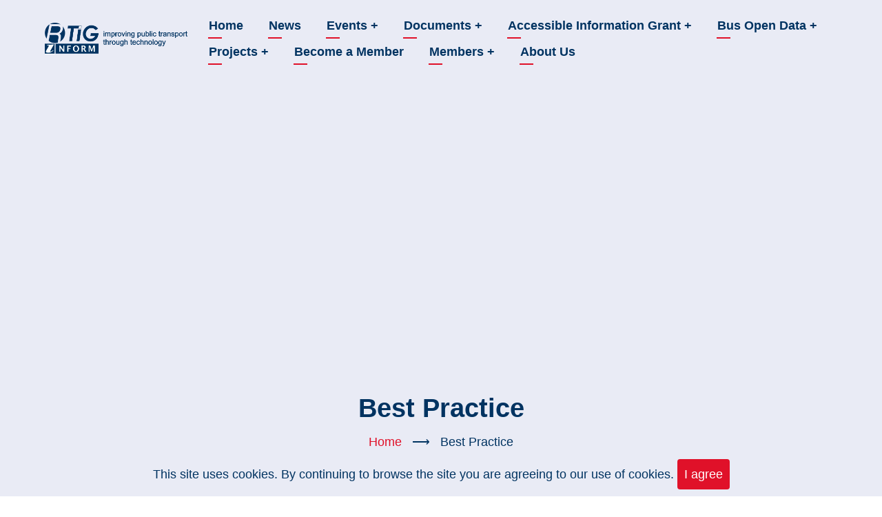

--- FILE ---
content_type: text/html; charset=UTF-8
request_url: http://rtig.org.uk/best-practice
body_size: 6593
content:

<!DOCTYPE html>
<html lang="en" dir="ltr">
  <head>
    <meta charset="utf-8" />
<noscript><style>form.antibot * :not(.antibot-message) { display: none !important; }</style>
</noscript><script async src="/sites/default/files/google_analytics/gtag.js?t982a0"></script>
<script>window.dataLayer = window.dataLayer || [];function gtag(){dataLayer.push(arguments)};gtag("js", new Date());gtag("set", "developer_id.dMDhkMT", true);gtag("config", "UA-172435653-1", {"groups":"default","anonymize_ip":true,"page_placeholder":"PLACEHOLDER_page_path"});gtag("config", "G-K1YDVXX4QE", {"groups":"default","page_placeholder":"PLACEHOLDER_page_location"});</script>
<meta name="Generator" content="Drupal 10 (https://www.drupal.org)" />
<meta name="MobileOptimized" content="width" />
<meta name="HandheldFriendly" content="true" />
<meta name="viewport" content="width=device-width, initial-scale=1.0" />
<link rel="icon" href="/sites/default/files/favicon.ico" type="image/vnd.microsoft.icon" />
<link rel="canonical" href="http://rtig.org.uk/best-practice" />
<link rel="shortlink" href="http://rtig.org.uk/node/71" />

    <title>Best Practice | RTIG-Inform</title>
        <link rel="preload" as="font" href="/themes/vanipro/fonts/open-sans.woff2" type="font/woff2" crossorigin>
    <link rel="preload" as="font" href="/themes/vanipro/fonts/roboto.woff2" type="font/woff2" crossorigin>
    <link rel="preload" as="font" href="/themes/vanipro/fonts/roboto-bold.woff2" type="font/woff2" crossorigin>
        <link rel="stylesheet" media="all" href="/sites/default/files/css/css_mdNd_mM5Wo63898060ajb0kr9wS7hNhFoZuGb7KkHZs.css?delta=0&amp;language=en&amp;theme=vanipro&amp;include=eJxFjFsOwyAQAy9Ew1-vU23ARagLjlhCyu37iNT-jOSRPHh2zfXhY9s30QXndCqTe7_FbIEDbXpWBKqzaR3Fr2JwQ2reGv2dtcsBY8H1J5NyFb1Yn-9e-msyKT4PUwZRNzIO818uhXFXvACl8Tng" />
<link rel="stylesheet" media="all" href="/sites/default/files/css/css_iNj_z21YZzC2En1dt4zQNtJULfTiN4sDV6iNIMi94k0.css?delta=1&amp;language=en&amp;theme=vanipro&amp;include=eJxFjFsOwyAQAy9Ew1-vU23ARagLjlhCyu37iNT-jOSRPHh2zfXhY9s30QXndCqTe7_FbIEDbXpWBKqzaR3Fr2JwQ2reGv2dtcsBY8H1J5NyFb1Yn-9e-msyKT4PUwZRNzIO818uhXFXvACl8Tng" />

    <script src="https://use.fontawesome.com/releases/v5.12.0/js/all.js" defer crossorigin="anonymous"></script>
<script src="https://use.fontawesome.com/releases/v5.12.0/js/v4-shims.js" defer crossorigin="anonymous"></script>

<style>
  :root {
  --theme-color: #e01129;
  --theme-color-two: #e9ebf5;
  --body-bg: #ffffff;
  --content-bg: #e9ebf5;
  --header-block-bg: #003361;
  --footer-bg: #003361;
  --footer-color: #e9ebf5;
  --footer-border-color: #e9ebf5;
  --color-light: #e9ebf5;
  --border-color: #e9ebf5;
  --text-color: #003361;
  --bold-color: #003361;
  --circle-one: #f3e7f0;
  --circle-two: #e0e2f6;
  --circle-three: #003361;
  }
</style>
<style>
.site-branding img {
     max-height: 72px;
}
.slider {
height: 50vh;
}
.home-slider {
height: 50vh;
}
.slider-item {
height: 50vh;
}


.views-col {
padding: 10px;
{

.home-block-cicle1 {
display: none;
width: 0rem;
height: 0rem;
}
.home-block-cicle2 {
display: none;
width: 0rem;
height: 0rem;
}
.home-block-cicle3 {
display: none;
width: 0rem;
height: 0rem;
}
</style>

          <script type="text/javascript" src="/modules/seckit/js/seckit.document_write.js"></script>
        <link type="text/css" rel="stylesheet" id="seckit-clickjacking-no-body" media="all" href="/modules/seckit/css/seckit.no_body.css" />
        <!-- stop SecKit protection -->
        <noscript>
        <link type="text/css" rel="stylesheet" id="seckit-clickjacking-noscript-tag" media="all" href="/modules/seckit/css/seckit.noscript_tag.css" />
        <div id="seckit-noscript-tag">
          Sorry, you need to enable JavaScript to visit this website.
        </div>
        </noscript></head>
  <body class="site-page page-type-page one-sidebar sidebar-right">

        <a href="#main-content" class="visually-hidden focusable">
      Skip to main content
    </a>
    
      <div class="dialog-off-canvas-main-canvas" data-off-canvas-main-canvas>
    <header class="header-top header">
  <div class="container">
  <div class="header-main">
          <div class="site-brand">
          <div class="block-region region-site-branding">
    <div id="block-vanipro-branding" class="block">
  
    
  <div class="block-content">
  <div class="site-branding">
  		<div class="site-logo">
         <a href="/" title="Home" rel="home">
            <img src="/sites/default/files/rtig1.png" alt="Home" />
         </a>
	 </div>
     </div>
  </div>
</div> <!--/.block-content -->

  </div>

      </div> <!--/.site-branding -->
              <div class="header-main-right">
                  <div class="mobile-menu"><i class="icon-menu"></i></div>           <div class="primary-menu-wrapper">
            <div class="menu-wrap">
              <div class="close-mobile-menu">x</div>
                <div class="block-region region-primary-menu">
    <nav role="navigation" aria-labelledby="block-vanipro-main-menu-menu" id="block-vanipro-main-menu" class="block block-menu">
            
  <h2 class="visually-hidden block-title" id="block-vanipro-main-menu-menu">Main navigation</h2>
  

        
              <ul class="main-menu">
                            <li class="main-menu-item">
        <a href="/" data-drupal-link-system-path="&lt;front&gt;">Home</a>
                  </li>
                        <li class="main-menu-item">
        <a href="/news-items" data-drupal-link-system-path="news-items">News</a>
                  </li>
                        <li  class="main-menu-item expanded">
        <a href="/events">Events <span class="dropdown-arrow">+</span></a>
                                  <ul class="submenu">
                            <li class="main-menu-item">
        <a href="/events" data-drupal-link-system-path="events">Future Events</a>
                  </li>
                        <li class="main-menu-item">
        <a href="/workshop-list" data-drupal-link-system-path="workshop-list">Previous Events</a>
                  </li>
        </ul>
  
            </li>
                        <li  class="main-menu-item expanded">
        <a href="/public-documents">Documents <span class="dropdown-arrow">+</span></a>
                                  <ul class="submenu">
                            <li class="main-menu-item">
        <a href="/non-members-newsletters" data-drupal-link-system-path="non-members-newsletters">Newsletters</a>
                  </li>
                        <li class="main-menu-item">
        <a href="/agm-2026" data-drupal-link-system-path="node/972">AGM 2026</a>
                  </li>
                        <li class="main-menu-item">
        <a href="/data_terminology" data-drupal-link-system-path="data_terminology">Data Terminology Catalogue</a>
                  </li>
                        <li class="main-menu-item">
        <a href="/glossary" title="Acronyms and terms we regularly use" data-drupal-link-system-path="glossary">Glossary</a>
                  </li>
                        <li class="main-menu-item">
        <a href="/consultation-responses" data-drupal-link-system-path="consultation-responses">Consultations</a>
                  </li>
                        <li class="main-menu-item">
        <a href="/position-papers" data-drupal-link-system-path="position-papers">Position Papers</a>
                  </li>
                        <li class="main-menu-item">
        <a href="/public-documents" title="Documents available publicly" data-drupal-link-system-path="node/60">RTIG Publications</a>
                  </li>
                        <li class="main-menu-item">
        <a href="/national-bus-strategy" title="English Bus Strategy" data-drupal-link-system-path="node/330">Bus Strategy</a>
                  </li>
        </ul>
  
            </li>
                        <li  class="main-menu-item expanded">
        <a href="/aig">Accessible Information Grant <span class="dropdown-arrow">+</span></a>
                                  <ul class="submenu">
                            <li class="main-menu-item">
        <a href="/aig/AIR_Summary" title="Summary of Accessible Information Regulations" data-drupal-link-system-path="node/714">Summary of Regulations</a>
                  </li>
                        <li class="main-menu-item">
        <a href="/aig/regulations-key-documents" data-drupal-link-system-path="node/620">Accessible Information Regulations - Key Documents</a>
                  </li>
                        <li class="main-menu-item">
        <a href="/node/748" data-drupal-link-system-path="node/748">Accessible Information FAQ</a>
                  </li>
                        <li class="main-menu-item">
        <a href="/aig/Accessible_Information_Suppliers" data-drupal-link-system-path="node/766">Accessible Information Suppliers</a>
                  </li>
                        <li class="main-menu-item">
        <a href="/aig/apply" data-drupal-link-system-path="node/756">Applying for a Grant</a>
                  </li>
        </ul>
  
            </li>
                        <li  class="main-menu-item expanded">
        <a href="/bus-open-data">Bus Open Data <span class="dropdown-arrow">+</span></a>
                                  <ul class="submenu">
                            <li class="main-menu-item">
        <a href="/abod" data-drupal-link-system-path="node/340">Analyse BODS</a>
                  </li>
                        <li class="main-menu-item">
        <a href="/naptan_project" data-drupal-link-system-path="node/439">NaPTAN Project</a>
                  </li>
                        <li class="main-menu-item">
        <a href="/bods/SIRI_VM_Data_Matching" data-drupal-link-system-path="node/431">SIRI VM &amp; Data Matching</a>
                  </li>
        </ul>
  
            </li>
                        <li  class="main-menu-item expanded">
        <a href="/projects">Projects <span class="dropdown-arrow">+</span></a>
                                  <ul class="submenu">
                            <li class="main-menu-item">
        <a href="/projects/CMS_PID_Interface" data-drupal-link-system-path="node/416">CMS to PID Interface</a>
                  </li>
                        <li class="main-menu-item">
        <a href="/node/947" data-drupal-link-system-path="node/947">OpRa Operating raw data and statistics exchange</a>
                  </li>
        </ul>
  
            </li>
                        <li class="main-menu-item">
        <a href="/become-member" data-drupal-link-system-path="node/2">Become a Member</a>
                  </li>
                        <li  class="main-menu-item expanded">
        <a href="/user/login">Members <span class="dropdown-arrow">+</span></a>
                                  <ul class="submenu">
                            <li class="main-menu-item">
        <a href="/user/login" data-drupal-link-system-path="user/login">Members Login</a>
                  </li>
        </ul>
  
            </li>
                        <li class="main-menu-item">
        <a href="/about_us" data-drupal-link-system-path="node/5">About Us</a>
                  </li>
        </ul>
  


  </nav>

  </div>

            </div> <!-- /.menu-wrap -->
          </div> <!-- /.primary-menu-wrapper -->
                              </div> <!-- /.header-right -->
      </div><!-- /header-main -->
  </div><!-- /container -->
</header>
  <header class="header">
      <div class="header-cicle header-cicle1"></div>
    <div class="header-cicle header-cicle3"></div>
    <div class="header-cicle header-cicle4"></div>
    <div class="header-cicle header-cicle6"></div>
    <div class="header-cicle header-cicle7"></div>
    <div class="header-cicle header-cicle8"></div>
    <div class="header-cicle header-cicle10"></div>
    <section id="page-header">
    <div class="container">
      <div class="page-header">
          <div class="block-region region-page-header">
    <div id="block-vanipro-page-title" class="block">
  
    
  <div class="block-content">
      <div class="page-title-wrap">
  
      <h1 class="page-title"><span>Best Practice</span>
</h1>
    
</div> <!--/.page-title-wrap -->

    </div>
</div> <!--/.block-content -->
<div id="block-vanipro-breadcrumbs" class="block">
  
    
  <div class="block-content">
        <nav class="breadcrumb clear" role="navigation" aria-labelledby="system-breadcrumb">
    <ol class="breadcrumb-items">
          <li class="breadcrumb-item">
                  <a href="/">Home</a> <span>&#x27F6;</span>
              </li>
          <li class="breadcrumb-item">
                  Best Practice
              </li>
        </ol>
  </nav>

    </div>
</div> <!--/.block-content -->

  </div>

      </div>
    </div><!-- /.container -->
  </section>
</header>
<!-- Start: highlighted -->
	<div class="highlighted block-section clear">
		<aside class="container clear" role="complementary">
			  <div class="block-region region-highlighted">
    <div data-drupal-messages-fallback class="hidden"></div>

  </div>

		</aside>
	</div>
<!-- End: highlighted -->
<div id="main-wrapper" class="main-wrapper">
  <div class="container">
  <div class="main-container">
    <main id="main" class="page-content">
      <a id="main-content" tabindex="-1"></a>            <div class="node-content">
          <div class="block-region region-content">
    <div id="block-vanipro-content" class="block">
  
    
  <div class="block-content">
      <article data-history-node-id="71" class="node node-view-mode-full">

  

  <div class="node-content">
      <div class="layout layout--onecol">
    <div  class="layout__region layout__region--content">
      <div class="block">
  
    
  <div class="block-content">
      
            <div class="field field--name-body field--type-text-with-summary field--label-hidden field-item"><p>We assist our member&nbsp;implementations through advice and sharing best practice.<img alt data-entity-type="file" data-entity-uuid="5209424a-14ee-472e-9c58-3868f0115069" height="213" src="/sites/default/files/inline-images/Newsletter.jpg" width="150" class="align-right" loading="lazy"></p>
<p>We have an extensive library to assist those implementing systems and wanting advice on standards or best practice.</p>
<p>We work with Governments and Standards Bodies&nbsp;to understand the latest positions and developments and distil this down to help you understand what you need to do.</p>
<p><img alt data-entity-type="file" data-entity-uuid="82448ab8-bf46-4d89-895d-3f1893e55dad" height="212" src="/sites/default/files/inline-images/Vehicle_occupancy_front_page.jpg" width="150" loading="lazy"></p>
</div>
      
    </div>
</div> <!--/.block-content -->
<div class="block">
  
    
  <div class="block-content">
      
    </div>
</div> <!--/.block-content -->

    </div>
  </div>

  </div>
</article>

    </div>
</div> <!--/.block-content -->

  </div>

      </div>
                </main>
        <!-- Start: Right Sidebar -->
<aside id="sidebar-right" class="sidebar block-section" role="complementary">
     <div class="block-region region-sidebar-second">
    <div class="views-element-container block" id="block-views-block-events-block-block-1">
  
      <h2 class="block-title">Events</h2>
    
  <div class="block-content">
      <div><div class="view view-events-block">
  
  
  

  
    
      <div class="view-content">
          <div class="views-row"><div class="views-field views-field-title"><span class="field-content"><a href="/events/2026-01-22-data-standards-webinar-series-open-journey-planner" hreflang="en">Data Standards Webinar Series - Open Journey Planner</a></span></div><div class="views-field views-field-field-event-date"><div class="field-content"><time datetime="2026-01-22T12:00:00Z">22/01/2026 - 12:00</time>
 - <time datetime="2026-01-22T13:00:00Z">22/01/2026 - 13:00</time>
</div></div></div>
    <div class="views-row"><div class="views-field views-field-title"><span class="field-content"><a href="/events/2026-01-30-transport-ai-2026" hreflang="en">Transport AI 2026</a></span></div><div class="views-field views-field-field-event-date"><div class="field-content"><time datetime="2026-01-30T09:00:00Z">30/01/2026 - 09:00</time>
 - <time datetime="2026-01-30T17:00:00Z">30/01/2026 - 17:00</time>
</div></div></div>
    <div class="views-row"><div class="views-field views-field-title"><span class="field-content"><a href="/events/2026-02-13-data-standards-webinar-series-opra" hreflang="en">Data Standards Webinar Series - OpRa</a></span></div><div class="views-field views-field-field-event-date"><div class="field-content"><time datetime="2026-02-13T12:00:00Z">13/02/2026 - 12:00</time>
 - <time datetime="2026-02-13T13:00:00Z">13/02/2026 - 13:00</time>
</div></div></div>
    <div class="views-row"><div class="views-field views-field-title"><span class="field-content"><a href="/events/2026-02-24-data-standards-webinar-series-bods-transxchange-profile" hreflang="en">Data Standards Webinar Series - BODS TransXChange Profile</a></span></div><div class="views-field views-field-field-event-date"><div class="field-content"><time datetime="2026-02-24T12:00:00Z">24/02/2026 - 12:00</time>
 - <time datetime="2026-02-24T13:00:00Z">24/02/2026 - 13:00</time>
</div></div></div>
    <div class="views-row"><div class="views-field views-field-title"><span class="field-content"><a href="/events/2026-03-05-ptic-general-meeting" hreflang="en">PTIC General Meeting</a></span></div><div class="views-field views-field-field-event-date"><div class="field-content"><time datetime="2026-03-05T14:00:00Z">05/03/2026 - 14:00</time>
 - <time datetime="2026-03-05T16:00:00Z">05/03/2026 - 16:00</time>
</div></div></div>

    </div>
  
        <nav class="pager" role="navigation" aria-labelledby="pagination-heading">
    <h4 id="pagination-heading" class="visually-hidden">Pagination</h4>
    <ul class="pager__items js-pager__items">
                                                        <li class="pager__item is-active">
                                          <a href="?page=0" title="Current page" aria-current="page">
            <span class="visually-hidden">
              Page
            </span>1</a>
        </li>
              <li class="pager__item">
                                          <a href="?page=1" title="Go to page 2">
            <span class="visually-hidden">
              Page
            </span>2</a>
        </li>
              <li class="pager__item">
                                          <a href="?page=2" title="Go to page 3">
            <span class="visually-hidden">
              Page
            </span>3</a>
        </li>
                                      <li class="pager__item pager__item--next">
          <a href="?page=1" title="Go to next page" rel="next">
            <span class="visually-hidden">Next page</span>
            <span aria-hidden="true">Next ›</span>
          </a>
        </li>
                          <li class="pager__item pager__item--last">
          <a href="?page=2" title="Go to last page">
            <span class="visually-hidden">Last page</span>
            <span aria-hidden="true">Last »</span>
          </a>
        </li>
          </ul>
  </nav>

      
  
  </div>
</div>

    </div>
</div> <!--/.block-content -->

  </div>

</aside><!-- End: Right Sidebar -->
  </div>   </div> </div><!-- Start: Footer -->
<!-- /footer-top -->
<footer class="footer">
      <section id="footer-blocks">
      <div class="container">
      <div class="footer-container">
                  <div class="footer-block footer-block-region block-section">          
              <div class="block-region region-footer-first">
    <nav role="navigation" aria-labelledby="block-vanipro-footer-menu" id="block-vanipro-footer" class="block block-menu">
            
  <h2 class="visually-hidden block-title" id="block-vanipro-footer-menu">Footer menu</h2>
  

        
              <ul class="menu">
                          <li class="menu-item menu-item-level-1">
                    <a href="/subscribe" data-drupal-link-system-path="node/70">Subscribe to Newsletter</a>

                  </li>
                      <li class="menu-item menu-item-level-1">
                    <a href="/terms_use" data-drupal-link-system-path="node/6">Terms of Use</a>

                  </li>
                      <li class="menu-item menu-item-level-1">
                    <a href="/privacy" data-drupal-link-system-path="node/87">Privacy</a>

                  </li>
                      <li class="menu-item menu-item-level-1">
                    <a href="/contact" data-drupal-link-system-path="contact">Contact</a>

                  </li>
          </ul>
  


  </nav>

  </div>

          </div> <!--/footer-first -->
                
                
                
                  <div class="footer-block footer-block-region block-section">
              <div class="block-region region-footer-fourth">
    <div id="block-contactus" class="block">
  
      <h2 class="block-title">Contact Us</h2>
    
  <div class="block-content">
      
            <div class="field field--name-body field--type-text-with-summary field--label-hidden field-item"><p><em>Registered office &amp; Secretariat</em></p>
<p><i class="fa fa-map-marker theme-color" aria-hidden="true"></i>&nbsp;36 Fields End, Oxspring, Sheffield, S36 8WH</p>
<p><i class="fa fa-mobile theme-color" aria-hidden="true"></i>&nbsp;+44 (0)3330 341 712</p>
<p><i class="fa fa-envelope-o theme-color" aria-hidden="true"></i>&nbsp;<a href="mailto:secretariat@RTIG.org.uk">secretariat@RTIG.org.uk</a></p>
<p>Registered in England, No.&nbsp;14513703</p>
</div>
      
    </div>
</div> <!--/.block-content -->

  </div>

          </div> <!--/footer-fourth -->
                
      </div> <!--/footer-container -->
      </div> <!--/container -->
    </section> <!--/footer-blocks -->
   
  <!-- /footer-bottom -->

   <section id="footer-bottom-last">
    <div class="container">
    <div class="footer-bottom-last">
              <div class="copyright">
                      © 2025 RTIG Inform Ltd, All rights reserved.
                  </div>
                    <div class="footer-social-icons">
          <ul class="social-icons">
      <li><a href="https://www.facebook.com/RTIGInform" target="_blank"><i class="icon-facebook"></i></a></li>
          <li><a href="https://www.instagram.com/rtig_inform/" target="_blank"><i class="icon-instagram"></i></a></li>
        <li><a href="https://www.linkedin.com/groups/8557065/" target="_blank"><i class="icon-linkedin"></i></a></li>
        <li><a href="https://www.youtube.com/@rtig" target="_blank"><i class="icon-youtube"></i></a></li>
              </ul>
        </div>
            </div> <!--/.social icons -->
    </div> <!-- /.container -->
    </div> <!-- /.container -->
  </section> <!-- /footer-bottom-last -->
   <!-- end condition if copyright or social icons -->
</footer>
<div class="scrolltop"><div class="scrolltop-icon">&#x2191;</div></div>
  
  <!-- Start Cookie Alert -->
<div class="cookiealert" role="alert">
  <div class="container">
    <p>
              This site uses cookies. By continuing to browse the site you are agreeing to our use of cookies.
            <button type="button" class="acceptcookies" aria-label="Close">I agree</button>
    </p>
  </div>
</div>
<!-- End Cookie Alert --><!-- End: Footer -->
<style>
.fab {
  display: none;
}
</style>


  </div>

    
  
    <script type="application/json" data-drupal-selector="drupal-settings-json">{"path":{"baseUrl":"\/","pathPrefix":"","currentPath":"node\/71","currentPathIsAdmin":false,"isFront":false,"currentLanguage":"en"},"pluralDelimiter":"\u0003","suppressDeprecationErrors":true,"google_analytics":{"account":"UA-172435653-1","trackOutbound":true,"trackMailto":true,"trackTel":true,"trackDownload":true,"trackDownloadExtensions":"7z|aac|arc|arj|asf|asx|avi|bin|csv|doc(x|m)?|dot(x|m)?|exe|flv|gif|gz|gzip|hqx|jar|jpe?g|js|mp(2|3|4|e?g)|mov(ie)?|msi|msp|pdf|phps|png|ppt(x|m)?|pot(x|m)?|pps(x|m)?|ppam|sld(x|m)?|thmx|qtm?|ra(m|r)?|sea|sit|tar|tgz|torrent|txt|wav|wma|wmv|wpd|xls(x|m|b)?|xlt(x|m)|xlam|xml|z|zip","trackDomainMode":1},"data":{"extlink":{"extTarget":true,"extTargetAppendNewWindowDisplay":true,"extTargetAppendNewWindowLabel":"(opens in a new window)","extTargetNoOverride":false,"extNofollow":false,"extTitleNoOverride":false,"extNoreferrer":true,"extFollowNoOverride":false,"extClass":"0","extLabel":"(link is external)","extImgClass":false,"extSubdomains":true,"extExclude":"","extInclude":"","extCssExclude":"","extCssInclude":"","extCssExplicit":"","extAlert":false,"extAlertText":"This link will take you to an external web site. We are not responsible for their content.","extHideIcons":false,"mailtoClass":"mailto","telClass":"","mailtoLabel":"(link sends email)","telLabel":"(link is a phone number)","extUseFontAwesome":true,"extIconPlacement":"append","extPreventOrphan":false,"extFaLinkClasses":"fa fa-external-link","extFaMailtoClasses":"fa fa-envelope-o","extAdditionalLinkClasses":"","extAdditionalMailtoClasses":"","extAdditionalTelClasses":"","extFaTelClasses":"fa fa-phone","allowedDomains":[],"extExcludeNoreferrer":""}},"statistics":{"data":{"nid":"71"},"url":"\/core\/modules\/statistics\/statistics.php"},"user":{"uid":0,"permissionsHash":"fe9eb50e1a2a9d13065a8f49ff98132426c7457a3dcaf760bef441f2d998b86d"}}</script>
<script src="/sites/default/files/js/js_ImttyDCDKhMw_Mw9U64Fnp9lGnNQ4oSM6NkTZXeD9Co.js?scope=footer&amp;delta=0&amp;language=en&amp;theme=vanipro&amp;include=eJx9j0EOwjAMBD-UJk9CTuoGq24c2aaF34NQpFYcuO3OHFabVQ5DLQxmqbJk4ClfWMCnM7U1zfrowHHUsEhzONBkw3TJ0fb6z0W70xaqSGW8QQN-OZXP8A8I5uBkXzeGTxJ2aNRVUhFZCYFRfbKi1P1048rAb2kbW60"></script>


        </body>
</html>


--- FILE ---
content_type: text/css
request_url: https://rtig.org.uk/sites/default/files/css/css_iNj_z21YZzC2En1dt4zQNtJULfTiN4sDV6iNIMi94k0.css?delta=1&language=en&theme=vanipro&include=eJxFjFsOwyAQAy9Ew1-vU23ARagLjlhCyu37iNT-jOSRPHh2zfXhY9s30QXndCqTe7_FbIEDbXpWBKqzaR3Fr2JwQ2reGv2dtcsBY8H1J5NyFb1Yn-9e-msyKT4PUwZRNzIO818uhXFXvACl8Tng
body_size: 30906
content:
/* @license GPL-2.0-or-later https://www.drupal.org/licensing/faq */
.fa{font-family:var(--fa-style-family,"Font Awesome 6 Free");font-weight:var(--fa-style,900);}.fa,.fas,.fa-solid,.far,.fa-regular,.fal,.fa-light,.fat,.fa-thin,.fad,.fa-duotone,.fab,.fa-brands{-moz-osx-font-smoothing:grayscale;-webkit-font-smoothing:antialiased;display:var(--fa-display,inline-block);font-style:normal;font-variant:normal;line-height:1;text-rendering:auto;}.fa-1x{font-size:1em;}.fa-2x{font-size:2em;}.fa-3x{font-size:3em;}.fa-4x{font-size:4em;}.fa-5x{font-size:5em;}.fa-6x{font-size:6em;}.fa-7x{font-size:7em;}.fa-8x{font-size:8em;}.fa-9x{font-size:9em;}.fa-10x{font-size:10em;}.fa-2xs{font-size:0.625em;line-height:0.1em;vertical-align:0.225em;}.fa-xs{font-size:0.75em;line-height:0.08333em;vertical-align:0.125em;}.fa-sm{font-size:0.875em;line-height:0.07143em;vertical-align:0.05357em;}.fa-lg{font-size:1.25em;line-height:0.05em;vertical-align:-0.075em;}.fa-xl{font-size:1.5em;line-height:0.04167em;vertical-align:-0.125em;}.fa-2xl{font-size:2em;line-height:0.03125em;vertical-align:-0.1875em;}.fa-fw{text-align:center;width:1.25em;}.fa-ul{list-style-type:none;margin-left:var(--fa-li-margin,2.5em);padding-left:0;}.fa-ul > li{position:relative;}.fa-li{left:calc(var(--fa-li-width,2em) * -1);position:absolute;text-align:center;width:var(--fa-li-width,2em);line-height:inherit;}.fa-border{border-color:var(--fa-border-color,#eee);border-radius:var(--fa-border-radius,0.1em);border-style:var(--fa-border-style,solid);border-width:var(--fa-border-width,0.08em);padding:var(--fa-border-padding,0.2em 0.25em 0.15em);}.fa-pull-left{float:left;margin-right:var(--fa-pull-margin,0.3em);}.fa-pull-right{float:right;margin-left:var(--fa-pull-margin,0.3em);}.fa-beat{-webkit-animation-name:fa-beat;animation-name:fa-beat;-webkit-animation-delay:var(--fa-animation-delay,0);animation-delay:var(--fa-animation-delay,0);-webkit-animation-direction:var(--fa-animation-direction,normal);animation-direction:var(--fa-animation-direction,normal);-webkit-animation-duration:var(--fa-animation-duration,1s);animation-duration:var(--fa-animation-duration,1s);-webkit-animation-iteration-count:var(--fa-animation-iteration-count,infinite);animation-iteration-count:var(--fa-animation-iteration-count,infinite);-webkit-animation-timing-function:var(--fa-animation-timing,ease-in-out);animation-timing-function:var(--fa-animation-timing,ease-in-out);}.fa-bounce{-webkit-animation-name:fa-bounce;animation-name:fa-bounce;-webkit-animation-delay:var(--fa-animation-delay,0);animation-delay:var(--fa-animation-delay,0);-webkit-animation-direction:var(--fa-animation-direction,normal);animation-direction:var(--fa-animation-direction,normal);-webkit-animation-duration:var(--fa-animation-duration,1s);animation-duration:var(--fa-animation-duration,1s);-webkit-animation-iteration-count:var(--fa-animation-iteration-count,infinite);animation-iteration-count:var(--fa-animation-iteration-count,infinite);-webkit-animation-timing-function:var(--fa-animation-timing,cubic-bezier(0.28,0.84,0.42,1));animation-timing-function:var(--fa-animation-timing,cubic-bezier(0.28,0.84,0.42,1));}.fa-fade{-webkit-animation-name:fa-fade;animation-name:fa-fade;-webkit-animation-delay:var(--fa-animation-delay,0);animation-delay:var(--fa-animation-delay,0);-webkit-animation-direction:var(--fa-animation-direction,normal);animation-direction:var(--fa-animation-direction,normal);-webkit-animation-duration:var(--fa-animation-duration,1s);animation-duration:var(--fa-animation-duration,1s);-webkit-animation-iteration-count:var(--fa-animation-iteration-count,infinite);animation-iteration-count:var(--fa-animation-iteration-count,infinite);-webkit-animation-timing-function:var(--fa-animation-timing,cubic-bezier(0.4,0,0.6,1));animation-timing-function:var(--fa-animation-timing,cubic-bezier(0.4,0,0.6,1));}.fa-beat-fade{-webkit-animation-name:fa-beat-fade;animation-name:fa-beat-fade;-webkit-animation-delay:var(--fa-animation-delay,0);animation-delay:var(--fa-animation-delay,0);-webkit-animation-direction:var(--fa-animation-direction,normal);animation-direction:var(--fa-animation-direction,normal);-webkit-animation-duration:var(--fa-animation-duration,1s);animation-duration:var(--fa-animation-duration,1s);-webkit-animation-iteration-count:var(--fa-animation-iteration-count,infinite);animation-iteration-count:var(--fa-animation-iteration-count,infinite);-webkit-animation-timing-function:var(--fa-animation-timing,cubic-bezier(0.4,0,0.6,1));animation-timing-function:var(--fa-animation-timing,cubic-bezier(0.4,0,0.6,1));}.fa-flip{-webkit-animation-name:fa-flip;animation-name:fa-flip;-webkit-animation-delay:var(--fa-animation-delay,0);animation-delay:var(--fa-animation-delay,0);-webkit-animation-direction:var(--fa-animation-direction,normal);animation-direction:var(--fa-animation-direction,normal);-webkit-animation-duration:var(--fa-animation-duration,1s);animation-duration:var(--fa-animation-duration,1s);-webkit-animation-iteration-count:var(--fa-animation-iteration-count,infinite);animation-iteration-count:var(--fa-animation-iteration-count,infinite);-webkit-animation-timing-function:var(--fa-animation-timing,ease-in-out);animation-timing-function:var(--fa-animation-timing,ease-in-out);}.fa-shake{-webkit-animation-name:fa-shake;animation-name:fa-shake;-webkit-animation-delay:var(--fa-animation-delay,0);animation-delay:var(--fa-animation-delay,0);-webkit-animation-direction:var(--fa-animation-direction,normal);animation-direction:var(--fa-animation-direction,normal);-webkit-animation-duration:var(--fa-animation-duration,1s);animation-duration:var(--fa-animation-duration,1s);-webkit-animation-iteration-count:var(--fa-animation-iteration-count,infinite);animation-iteration-count:var(--fa-animation-iteration-count,infinite);-webkit-animation-timing-function:var(--fa-animation-timing,linear);animation-timing-function:var(--fa-animation-timing,linear);}.fa-spin{-webkit-animation-name:fa-spin;animation-name:fa-spin;-webkit-animation-delay:var(--fa-animation-delay,0);animation-delay:var(--fa-animation-delay,0);-webkit-animation-direction:var(--fa-animation-direction,normal);animation-direction:var(--fa-animation-direction,normal);-webkit-animation-duration:var(--fa-animation-duration,2s);animation-duration:var(--fa-animation-duration,2s);-webkit-animation-iteration-count:var(--fa-animation-iteration-count,infinite);animation-iteration-count:var(--fa-animation-iteration-count,infinite);-webkit-animation-timing-function:var(--fa-animation-timing,linear);animation-timing-function:var(--fa-animation-timing,linear);}.fa-spin-reverse{--fa-animation-direction:reverse;}.fa-pulse,.fa-spin-pulse{-webkit-animation-name:fa-spin;animation-name:fa-spin;-webkit-animation-direction:var(--fa-animation-direction,normal);animation-direction:var(--fa-animation-direction,normal);-webkit-animation-duration:var(--fa-animation-duration,1s);animation-duration:var(--fa-animation-duration,1s);-webkit-animation-iteration-count:var(--fa-animation-iteration-count,infinite);animation-iteration-count:var(--fa-animation-iteration-count,infinite);-webkit-animation-timing-function:var(--fa-animation-timing,steps(8));animation-timing-function:var(--fa-animation-timing,steps(8));}@media (prefers-reduced-motion:reduce){.fa-beat,.fa-bounce,.fa-fade,.fa-beat-fade,.fa-flip,.fa-pulse,.fa-shake,.fa-spin,.fa-spin-pulse{-webkit-animation-delay:-1ms;animation-delay:-1ms;-webkit-animation-duration:1ms;animation-duration:1ms;-webkit-animation-iteration-count:1;animation-iteration-count:1;transition-delay:0s;transition-duration:0s;}}@-webkit-keyframes fa-beat{0%,90%{-webkit-transform:scale(1);transform:scale(1);}45%{-webkit-transform:scale(var(--fa-beat-scale,1.25));transform:scale(var(--fa-beat-scale,1.25));}}@keyframes fa-beat{0%,90%{-webkit-transform:scale(1);transform:scale(1);}45%{-webkit-transform:scale(var(--fa-beat-scale,1.25));transform:scale(var(--fa-beat-scale,1.25));}}@-webkit-keyframes fa-bounce{0%{-webkit-transform:scale(1,1) translateY(0);transform:scale(1,1) translateY(0);}10%{-webkit-transform:scale(var(--fa-bounce-start-scale-x,1.1),var(--fa-bounce-start-scale-y,0.9)) translateY(0);transform:scale(var(--fa-bounce-start-scale-x,1.1),var(--fa-bounce-start-scale-y,0.9)) translateY(0);}30%{-webkit-transform:scale(var(--fa-bounce-jump-scale-x,0.9),var(--fa-bounce-jump-scale-y,1.1)) translateY(var(--fa-bounce-height,-0.5em));transform:scale(var(--fa-bounce-jump-scale-x,0.9),var(--fa-bounce-jump-scale-y,1.1)) translateY(var(--fa-bounce-height,-0.5em));}50%{-webkit-transform:scale(var(--fa-bounce-land-scale-x,1.05),var(--fa-bounce-land-scale-y,0.95)) translateY(0);transform:scale(var(--fa-bounce-land-scale-x,1.05),var(--fa-bounce-land-scale-y,0.95)) translateY(0);}57%{-webkit-transform:scale(1,1) translateY(var(--fa-bounce-rebound,-0.125em));transform:scale(1,1) translateY(var(--fa-bounce-rebound,-0.125em));}64%{-webkit-transform:scale(1,1) translateY(0);transform:scale(1,1) translateY(0);}100%{-webkit-transform:scale(1,1) translateY(0);transform:scale(1,1) translateY(0);}}@keyframes fa-bounce{0%{-webkit-transform:scale(1,1) translateY(0);transform:scale(1,1) translateY(0);}10%{-webkit-transform:scale(var(--fa-bounce-start-scale-x,1.1),var(--fa-bounce-start-scale-y,0.9)) translateY(0);transform:scale(var(--fa-bounce-start-scale-x,1.1),var(--fa-bounce-start-scale-y,0.9)) translateY(0);}30%{-webkit-transform:scale(var(--fa-bounce-jump-scale-x,0.9),var(--fa-bounce-jump-scale-y,1.1)) translateY(var(--fa-bounce-height,-0.5em));transform:scale(var(--fa-bounce-jump-scale-x,0.9),var(--fa-bounce-jump-scale-y,1.1)) translateY(var(--fa-bounce-height,-0.5em));}50%{-webkit-transform:scale(var(--fa-bounce-land-scale-x,1.05),var(--fa-bounce-land-scale-y,0.95)) translateY(0);transform:scale(var(--fa-bounce-land-scale-x,1.05),var(--fa-bounce-land-scale-y,0.95)) translateY(0);}57%{-webkit-transform:scale(1,1) translateY(var(--fa-bounce-rebound,-0.125em));transform:scale(1,1) translateY(var(--fa-bounce-rebound,-0.125em));}64%{-webkit-transform:scale(1,1) translateY(0);transform:scale(1,1) translateY(0);}100%{-webkit-transform:scale(1,1) translateY(0);transform:scale(1,1) translateY(0);}}@-webkit-keyframes fa-fade{50%{opacity:var(--fa-fade-opacity,0.4);}}@keyframes fa-fade{50%{opacity:var(--fa-fade-opacity,0.4);}}@-webkit-keyframes fa-beat-fade{0%,100%{opacity:var(--fa-beat-fade-opacity,0.4);-webkit-transform:scale(1);transform:scale(1);}50%{opacity:1;-webkit-transform:scale(var(--fa-beat-fade-scale,1.125));transform:scale(var(--fa-beat-fade-scale,1.125));}}@keyframes fa-beat-fade{0%,100%{opacity:var(--fa-beat-fade-opacity,0.4);-webkit-transform:scale(1);transform:scale(1);}50%{opacity:1;-webkit-transform:scale(var(--fa-beat-fade-scale,1.125));transform:scale(var(--fa-beat-fade-scale,1.125));}}@-webkit-keyframes fa-flip{50%{-webkit-transform:rotate3d(var(--fa-flip-x,0),var(--fa-flip-y,1),var(--fa-flip-z,0),var(--fa-flip-angle,-180deg));transform:rotate3d(var(--fa-flip-x,0),var(--fa-flip-y,1),var(--fa-flip-z,0),var(--fa-flip-angle,-180deg));}}@keyframes fa-flip{50%{-webkit-transform:rotate3d(var(--fa-flip-x,0),var(--fa-flip-y,1),var(--fa-flip-z,0),var(--fa-flip-angle,-180deg));transform:rotate3d(var(--fa-flip-x,0),var(--fa-flip-y,1),var(--fa-flip-z,0),var(--fa-flip-angle,-180deg));}}@-webkit-keyframes fa-shake{0%{-webkit-transform:rotate(-15deg);transform:rotate(-15deg);}4%{-webkit-transform:rotate(15deg);transform:rotate(15deg);}8%,24%{-webkit-transform:rotate(-18deg);transform:rotate(-18deg);}12%,28%{-webkit-transform:rotate(18deg);transform:rotate(18deg);}16%{-webkit-transform:rotate(-22deg);transform:rotate(-22deg);}20%{-webkit-transform:rotate(22deg);transform:rotate(22deg);}32%{-webkit-transform:rotate(-12deg);transform:rotate(-12deg);}36%{-webkit-transform:rotate(12deg);transform:rotate(12deg);}40%,100%{-webkit-transform:rotate(0deg);transform:rotate(0deg);}}@keyframes fa-shake{0%{-webkit-transform:rotate(-15deg);transform:rotate(-15deg);}4%{-webkit-transform:rotate(15deg);transform:rotate(15deg);}8%,24%{-webkit-transform:rotate(-18deg);transform:rotate(-18deg);}12%,28%{-webkit-transform:rotate(18deg);transform:rotate(18deg);}16%{-webkit-transform:rotate(-22deg);transform:rotate(-22deg);}20%{-webkit-transform:rotate(22deg);transform:rotate(22deg);}32%{-webkit-transform:rotate(-12deg);transform:rotate(-12deg);}36%{-webkit-transform:rotate(12deg);transform:rotate(12deg);}40%,100%{-webkit-transform:rotate(0deg);transform:rotate(0deg);}}@-webkit-keyframes fa-spin{0%{-webkit-transform:rotate(0deg);transform:rotate(0deg);}100%{-webkit-transform:rotate(360deg);transform:rotate(360deg);}}@keyframes fa-spin{0%{-webkit-transform:rotate(0deg);transform:rotate(0deg);}100%{-webkit-transform:rotate(360deg);transform:rotate(360deg);}}.fa-rotate-90{-webkit-transform:rotate(90deg);transform:rotate(90deg);}.fa-rotate-180{-webkit-transform:rotate(180deg);transform:rotate(180deg);}.fa-rotate-270{-webkit-transform:rotate(270deg);transform:rotate(270deg);}.fa-flip-horizontal{-webkit-transform:scale(-1,1);transform:scale(-1,1);}.fa-flip-vertical{-webkit-transform:scale(1,-1);transform:scale(1,-1);}.fa-flip-both,.fa-flip-horizontal.fa-flip-vertical{-webkit-transform:scale(-1,-1);transform:scale(-1,-1);}.fa-rotate-by{-webkit-transform:rotate(var(--fa-rotate-angle,none));transform:rotate(var(--fa-rotate-angle,none));}.fa-stack{display:inline-block;height:2em;line-height:2em;position:relative;vertical-align:middle;width:2.5em;}.fa-stack-1x,.fa-stack-2x{left:0;position:absolute;text-align:center;width:100%;z-index:var(--fa-stack-z-index,auto);}.fa-stack-1x{line-height:inherit;}.fa-stack-2x{font-size:2em;}.fa-inverse{color:var(--fa-inverse,#fff);}.fa-0::before{content:"\30";}.fa-1::before{content:"\31";}.fa-2::before{content:"\32";}.fa-3::before{content:"\33";}.fa-4::before{content:"\34";}.fa-5::before{content:"\35";}.fa-6::before{content:"\36";}.fa-7::before{content:"\37";}.fa-8::before{content:"\38";}.fa-9::before{content:"\39";}.fa-a::before{content:"\41";}.fa-address-book::before{content:"\f2b9";}.fa-contact-book::before{content:"\f2b9";}.fa-address-card::before{content:"\f2bb";}.fa-contact-card::before{content:"\f2bb";}.fa-vcard::before{content:"\f2bb";}.fa-align-center::before{content:"\f037";}.fa-align-justify::before{content:"\f039";}.fa-align-left::before{content:"\f036";}.fa-align-right::before{content:"\f038";}.fa-anchor::before{content:"\f13d";}.fa-anchor-circle-check::before{content:"\e4aa";}.fa-anchor-circle-exclamation::before{content:"\e4ab";}.fa-anchor-circle-xmark::before{content:"\e4ac";}.fa-anchor-lock::before{content:"\e4ad";}.fa-angle-down::before{content:"\f107";}.fa-angle-left::before{content:"\f104";}.fa-angle-right::before{content:"\f105";}.fa-angle-up::before{content:"\f106";}.fa-angles-down::before{content:"\f103";}.fa-angle-double-down::before{content:"\f103";}.fa-angles-left::before{content:"\f100";}.fa-angle-double-left::before{content:"\f100";}.fa-angles-right::before{content:"\f101";}.fa-angle-double-right::before{content:"\f101";}.fa-angles-up::before{content:"\f102";}.fa-angle-double-up::before{content:"\f102";}.fa-ankh::before{content:"\f644";}.fa-apple-whole::before{content:"\f5d1";}.fa-apple-alt::before{content:"\f5d1";}.fa-archway::before{content:"\f557";}.fa-arrow-down::before{content:"\f063";}.fa-arrow-down-1-9::before{content:"\f162";}.fa-sort-numeric-asc::before{content:"\f162";}.fa-sort-numeric-down::before{content:"\f162";}.fa-arrow-down-9-1::before{content:"\f886";}.fa-sort-numeric-desc::before{content:"\f886";}.fa-sort-numeric-down-alt::before{content:"\f886";}.fa-arrow-down-a-z::before{content:"\f15d";}.fa-sort-alpha-asc::before{content:"\f15d";}.fa-sort-alpha-down::before{content:"\f15d";}.fa-arrow-down-long::before{content:"\f175";}.fa-long-arrow-down::before{content:"\f175";}.fa-arrow-down-short-wide::before{content:"\f884";}.fa-sort-amount-desc::before{content:"\f884";}.fa-sort-amount-down-alt::before{content:"\f884";}.fa-arrow-down-up-across-line::before{content:"\e4af";}.fa-arrow-down-up-lock::before{content:"\e4b0";}.fa-arrow-down-wide-short::before{content:"\f160";}.fa-sort-amount-asc::before{content:"\f160";}.fa-sort-amount-down::before{content:"\f160";}.fa-arrow-down-z-a::before{content:"\f881";}.fa-sort-alpha-desc::before{content:"\f881";}.fa-sort-alpha-down-alt::before{content:"\f881";}.fa-arrow-left::before{content:"\f060";}.fa-arrow-left-long::before{content:"\f177";}.fa-long-arrow-left::before{content:"\f177";}.fa-arrow-pointer::before{content:"\f245";}.fa-mouse-pointer::before{content:"\f245";}.fa-arrow-right::before{content:"\f061";}.fa-arrow-right-arrow-left::before{content:"\f0ec";}.fa-exchange::before{content:"\f0ec";}.fa-arrow-right-from-bracket::before{content:"\f08b";}.fa-sign-out::before{content:"\f08b";}.fa-arrow-right-long::before{content:"\f178";}.fa-long-arrow-right::before{content:"\f178";}.fa-arrow-right-to-bracket::before{content:"\f090";}.fa-sign-in::before{content:"\f090";}.fa-arrow-right-to-city::before{content:"\e4b3";}.fa-arrow-rotate-left::before{content:"\f0e2";}.fa-arrow-left-rotate::before{content:"\f0e2";}.fa-arrow-rotate-back::before{content:"\f0e2";}.fa-arrow-rotate-backward::before{content:"\f0e2";}.fa-undo::before{content:"\f0e2";}.fa-arrow-rotate-right::before{content:"\f01e";}.fa-arrow-right-rotate::before{content:"\f01e";}.fa-arrow-rotate-forward::before{content:"\f01e";}.fa-redo::before{content:"\f01e";}.fa-arrow-trend-down::before{content:"\e097";}.fa-arrow-trend-up::before{content:"\e098";}.fa-arrow-turn-down::before{content:"\f149";}.fa-level-down::before{content:"\f149";}.fa-arrow-turn-up::before{content:"\f148";}.fa-level-up::before{content:"\f148";}.fa-arrow-up::before{content:"\f062";}.fa-arrow-up-1-9::before{content:"\f163";}.fa-sort-numeric-up::before{content:"\f163";}.fa-arrow-up-9-1::before{content:"\f887";}.fa-sort-numeric-up-alt::before{content:"\f887";}.fa-arrow-up-a-z::before{content:"\f15e";}.fa-sort-alpha-up::before{content:"\f15e";}.fa-arrow-up-from-bracket::before{content:"\e09a";}.fa-arrow-up-from-ground-water::before{content:"\e4b5";}.fa-arrow-up-from-water-pump::before{content:"\e4b6";}.fa-arrow-up-long::before{content:"\f176";}.fa-long-arrow-up::before{content:"\f176";}.fa-arrow-up-right-dots::before{content:"\e4b7";}.fa-arrow-up-right-from-square::before{content:"\f08e";}.fa-external-link::before{content:"\f08e";}.fa-arrow-up-short-wide::before{content:"\f885";}.fa-sort-amount-up-alt::before{content:"\f885";}.fa-arrow-up-wide-short::before{content:"\f161";}.fa-sort-amount-up::before{content:"\f161";}.fa-arrow-up-z-a::before{content:"\f882";}.fa-sort-alpha-up-alt::before{content:"\f882";}.fa-arrows-down-to-line::before{content:"\e4b8";}.fa-arrows-down-to-people::before{content:"\e4b9";}.fa-arrows-left-right::before{content:"\f07e";}.fa-arrows-h::before{content:"\f07e";}.fa-arrows-left-right-to-line::before{content:"\e4ba";}.fa-arrows-rotate::before{content:"\f021";}.fa-refresh::before{content:"\f021";}.fa-sync::before{content:"\f021";}.fa-arrows-spin::before{content:"\e4bb";}.fa-arrows-split-up-and-left::before{content:"\e4bc";}.fa-arrows-to-circle::before{content:"\e4bd";}.fa-arrows-to-dot::before{content:"\e4be";}.fa-arrows-to-eye::before{content:"\e4bf";}.fa-arrows-turn-right::before{content:"\e4c0";}.fa-arrows-turn-to-dots::before{content:"\e4c1";}.fa-arrows-up-down::before{content:"\f07d";}.fa-arrows-v::before{content:"\f07d";}.fa-arrows-up-down-left-right::before{content:"\f047";}.fa-arrows::before{content:"\f047";}.fa-arrows-up-to-line::before{content:"\e4c2";}.fa-asterisk::before{content:"\2a";}.fa-at::before{content:"\40";}.fa-atom::before{content:"\f5d2";}.fa-audio-description::before{content:"\f29e";}.fa-austral-sign::before{content:"\e0a9";}.fa-award::before{content:"\f559";}.fa-b::before{content:"\42";}.fa-baby::before{content:"\f77c";}.fa-baby-carriage::before{content:"\f77d";}.fa-carriage-baby::before{content:"\f77d";}.fa-backward::before{content:"\f04a";}.fa-backward-fast::before{content:"\f049";}.fa-fast-backward::before{content:"\f049";}.fa-backward-step::before{content:"\f048";}.fa-step-backward::before{content:"\f048";}.fa-bacon::before{content:"\f7e5";}.fa-bacteria::before{content:"\e059";}.fa-bacterium::before{content:"\e05a";}.fa-bag-shopping::before{content:"\f290";}.fa-shopping-bag::before{content:"\f290";}.fa-bahai::before{content:"\f666";}.fa-haykal::before{content:"\f666";}.fa-baht-sign::before{content:"\e0ac";}.fa-ban::before{content:"\f05e";}.fa-cancel::before{content:"\f05e";}.fa-ban-smoking::before{content:"\f54d";}.fa-smoking-ban::before{content:"\f54d";}.fa-bandage::before{content:"\f462";}.fa-band-aid::before{content:"\f462";}.fa-barcode::before{content:"\f02a";}.fa-bars::before{content:"\f0c9";}.fa-navicon::before{content:"\f0c9";}.fa-bars-progress::before{content:"\f828";}.fa-tasks-alt::before{content:"\f828";}.fa-bars-staggered::before{content:"\f550";}.fa-reorder::before{content:"\f550";}.fa-stream::before{content:"\f550";}.fa-baseball::before{content:"\f433";}.fa-baseball-ball::before{content:"\f433";}.fa-baseball-bat-ball::before{content:"\f432";}.fa-basket-shopping::before{content:"\f291";}.fa-shopping-basket::before{content:"\f291";}.fa-basketball::before{content:"\f434";}.fa-basketball-ball::before{content:"\f434";}.fa-bath::before{content:"\f2cd";}.fa-bathtub::before{content:"\f2cd";}.fa-battery-empty::before{content:"\f244";}.fa-battery-0::before{content:"\f244";}.fa-battery-full::before{content:"\f240";}.fa-battery::before{content:"\f240";}.fa-battery-5::before{content:"\f240";}.fa-battery-half::before{content:"\f242";}.fa-battery-3::before{content:"\f242";}.fa-battery-quarter::before{content:"\f243";}.fa-battery-2::before{content:"\f243";}.fa-battery-three-quarters::before{content:"\f241";}.fa-battery-4::before{content:"\f241";}.fa-bed::before{content:"\f236";}.fa-bed-pulse::before{content:"\f487";}.fa-procedures::before{content:"\f487";}.fa-beer-mug-empty::before{content:"\f0fc";}.fa-beer::before{content:"\f0fc";}.fa-bell::before{content:"\f0f3";}.fa-bell-concierge::before{content:"\f562";}.fa-concierge-bell::before{content:"\f562";}.fa-bell-slash::before{content:"\f1f6";}.fa-bezier-curve::before{content:"\f55b";}.fa-bicycle::before{content:"\f206";}.fa-binoculars::before{content:"\f1e5";}.fa-biohazard::before{content:"\f780";}.fa-bitcoin-sign::before{content:"\e0b4";}.fa-blender::before{content:"\f517";}.fa-blender-phone::before{content:"\f6b6";}.fa-blog::before{content:"\f781";}.fa-bold::before{content:"\f032";}.fa-bolt::before{content:"\f0e7";}.fa-zap::before{content:"\f0e7";}.fa-bolt-lightning::before{content:"\e0b7";}.fa-bomb::before{content:"\f1e2";}.fa-bone::before{content:"\f5d7";}.fa-bong::before{content:"\f55c";}.fa-book::before{content:"\f02d";}.fa-book-atlas::before{content:"\f558";}.fa-atlas::before{content:"\f558";}.fa-book-bible::before{content:"\f647";}.fa-bible::before{content:"\f647";}.fa-book-bookmark::before{content:"\e0bb";}.fa-book-journal-whills::before{content:"\f66a";}.fa-journal-whills::before{content:"\f66a";}.fa-book-medical::before{content:"\f7e6";}.fa-book-open::before{content:"\f518";}.fa-book-open-reader::before{content:"\f5da";}.fa-book-reader::before{content:"\f5da";}.fa-book-quran::before{content:"\f687";}.fa-quran::before{content:"\f687";}.fa-book-skull::before{content:"\f6b7";}.fa-book-dead::before{content:"\f6b7";}.fa-book-tanakh::before{content:"\f827";}.fa-tanakh::before{content:"\f827";}.fa-bookmark::before{content:"\f02e";}.fa-border-all::before{content:"\f84c";}.fa-border-none::before{content:"\f850";}.fa-border-top-left::before{content:"\f853";}.fa-border-style::before{content:"\f853";}.fa-bore-hole::before{content:"\e4c3";}.fa-bottle-droplet::before{content:"\e4c4";}.fa-bottle-water::before{content:"\e4c5";}.fa-bowl-food::before{content:"\e4c6";}.fa-bowl-rice::before{content:"\e2eb";}.fa-bowling-ball::before{content:"\f436";}.fa-box::before{content:"\f466";}.fa-box-archive::before{content:"\f187";}.fa-archive::before{content:"\f187";}.fa-box-open::before{content:"\f49e";}.fa-box-tissue::before{content:"\e05b";}.fa-boxes-packing::before{content:"\e4c7";}.fa-boxes-stacked::before{content:"\f468";}.fa-boxes::before{content:"\f468";}.fa-boxes-alt::before{content:"\f468";}.fa-braille::before{content:"\f2a1";}.fa-brain::before{content:"\f5dc";}.fa-brazilian-real-sign::before{content:"\e46c";}.fa-bread-slice::before{content:"\f7ec";}.fa-bridge::before{content:"\e4c8";}.fa-bridge-circle-check::before{content:"\e4c9";}.fa-bridge-circle-exclamation::before{content:"\e4ca";}.fa-bridge-circle-xmark::before{content:"\e4cb";}.fa-bridge-lock::before{content:"\e4cc";}.fa-bridge-water::before{content:"\e4ce";}.fa-briefcase::before{content:"\f0b1";}.fa-briefcase-medical::before{content:"\f469";}.fa-broom::before{content:"\f51a";}.fa-broom-ball::before{content:"\f458";}.fa-quidditch::before{content:"\f458";}.fa-quidditch-broom-ball::before{content:"\f458";}.fa-brush::before{content:"\f55d";}.fa-bucket::before{content:"\e4cf";}.fa-bug::before{content:"\f188";}.fa-bug-slash::before{content:"\e490";}.fa-bugs::before{content:"\e4d0";}.fa-building::before{content:"\f1ad";}.fa-building-circle-arrow-right::before{content:"\e4d1";}.fa-building-circle-check::before{content:"\e4d2";}.fa-building-circle-exclamation::before{content:"\e4d3";}.fa-building-circle-xmark::before{content:"\e4d4";}.fa-building-columns::before{content:"\f19c";}.fa-bank::before{content:"\f19c";}.fa-institution::before{content:"\f19c";}.fa-museum::before{content:"\f19c";}.fa-university::before{content:"\f19c";}.fa-building-flag::before{content:"\e4d5";}.fa-building-lock::before{content:"\e4d6";}.fa-building-ngo::before{content:"\e4d7";}.fa-building-shield::before{content:"\e4d8";}.fa-building-un::before{content:"\e4d9";}.fa-building-user::before{content:"\e4da";}.fa-building-wheat::before{content:"\e4db";}.fa-bullhorn::before{content:"\f0a1";}.fa-bullseye::before{content:"\f140";}.fa-burger::before{content:"\f805";}.fa-hamburger::before{content:"\f805";}.fa-burst::before{content:"\e4dc";}.fa-bus::before{content:"\f207";}.fa-bus-simple::before{content:"\f55e";}.fa-bus-alt::before{content:"\f55e";}.fa-business-time::before{content:"\f64a";}.fa-briefcase-clock::before{content:"\f64a";}.fa-c::before{content:"\43";}.fa-cable-car::before{content:"\f7da";}.fa-tram::before{content:"\f7da";}.fa-cake-candles::before{content:"\f1fd";}.fa-birthday-cake::before{content:"\f1fd";}.fa-cake::before{content:"\f1fd";}.fa-calculator::before{content:"\f1ec";}.fa-calendar::before{content:"\f133";}.fa-calendar-check::before{content:"\f274";}.fa-calendar-day::before{content:"\f783";}.fa-calendar-days::before{content:"\f073";}.fa-calendar-alt::before{content:"\f073";}.fa-calendar-minus::before{content:"\f272";}.fa-calendar-plus::before{content:"\f271";}.fa-calendar-week::before{content:"\f784";}.fa-calendar-xmark::before{content:"\f273";}.fa-calendar-times::before{content:"\f273";}.fa-camera::before{content:"\f030";}.fa-camera-alt::before{content:"\f030";}.fa-camera-retro::before{content:"\f083";}.fa-camera-rotate::before{content:"\e0d8";}.fa-campground::before{content:"\f6bb";}.fa-candy-cane::before{content:"\f786";}.fa-cannabis::before{content:"\f55f";}.fa-capsules::before{content:"\f46b";}.fa-car::before{content:"\f1b9";}.fa-automobile::before{content:"\f1b9";}.fa-car-battery::before{content:"\f5df";}.fa-battery-car::before{content:"\f5df";}.fa-car-burst::before{content:"\f5e1";}.fa-car-crash::before{content:"\f5e1";}.fa-car-on::before{content:"\e4dd";}.fa-car-rear::before{content:"\f5de";}.fa-car-alt::before{content:"\f5de";}.fa-car-side::before{content:"\f5e4";}.fa-car-tunnel::before{content:"\e4de";}.fa-caravan::before{content:"\f8ff";}.fa-caret-down::before{content:"\f0d7";}.fa-caret-left::before{content:"\f0d9";}.fa-caret-right::before{content:"\f0da";}.fa-caret-up::before{content:"\f0d8";}.fa-carrot::before{content:"\f787";}.fa-cart-arrow-down::before{content:"\f218";}.fa-cart-flatbed::before{content:"\f474";}.fa-dolly-flatbed::before{content:"\f474";}.fa-cart-flatbed-suitcase::before{content:"\f59d";}.fa-luggage-cart::before{content:"\f59d";}.fa-cart-plus::before{content:"\f217";}.fa-cart-shopping::before{content:"\f07a";}.fa-shopping-cart::before{content:"\f07a";}.fa-cash-register::before{content:"\f788";}.fa-cat::before{content:"\f6be";}.fa-cedi-sign::before{content:"\e0df";}.fa-cent-sign::before{content:"\e3f5";}.fa-certificate::before{content:"\f0a3";}.fa-chair::before{content:"\f6c0";}.fa-chalkboard::before{content:"\f51b";}.fa-blackboard::before{content:"\f51b";}.fa-chalkboard-user::before{content:"\f51c";}.fa-chalkboard-teacher::before{content:"\f51c";}.fa-champagne-glasses::before{content:"\f79f";}.fa-glass-cheers::before{content:"\f79f";}.fa-charging-station::before{content:"\f5e7";}.fa-chart-area::before{content:"\f1fe";}.fa-area-chart::before{content:"\f1fe";}.fa-chart-bar::before{content:"\f080";}.fa-bar-chart::before{content:"\f080";}.fa-chart-column::before{content:"\e0e3";}.fa-chart-gantt::before{content:"\e0e4";}.fa-chart-line::before{content:"\f201";}.fa-line-chart::before{content:"\f201";}.fa-chart-pie::before{content:"\f200";}.fa-pie-chart::before{content:"\f200";}.fa-chart-simple::before{content:"\e473";}.fa-check::before{content:"\f00c";}.fa-check-double::before{content:"\f560";}.fa-check-to-slot::before{content:"\f772";}.fa-vote-yea::before{content:"\f772";}.fa-cheese::before{content:"\f7ef";}.fa-chess::before{content:"\f439";}.fa-chess-bishop::before{content:"\f43a";}.fa-chess-board::before{content:"\f43c";}.fa-chess-king::before{content:"\f43f";}.fa-chess-knight::before{content:"\f441";}.fa-chess-pawn::before{content:"\f443";}.fa-chess-queen::before{content:"\f445";}.fa-chess-rook::before{content:"\f447";}.fa-chevron-down::before{content:"\f078";}.fa-chevron-left::before{content:"\f053";}.fa-chevron-right::before{content:"\f054";}.fa-chevron-up::before{content:"\f077";}.fa-child::before{content:"\f1ae";}.fa-child-dress::before{content:"\e59c";}.fa-child-reaching::before{content:"\e59d";}.fa-child-rifle::before{content:"\e4e0";}.fa-children::before{content:"\e4e1";}.fa-church::before{content:"\f51d";}.fa-circle::before{content:"\f111";}.fa-circle-arrow-down::before{content:"\f0ab";}.fa-arrow-circle-down::before{content:"\f0ab";}.fa-circle-arrow-left::before{content:"\f0a8";}.fa-arrow-circle-left::before{content:"\f0a8";}.fa-circle-arrow-right::before{content:"\f0a9";}.fa-arrow-circle-right::before{content:"\f0a9";}.fa-circle-arrow-up::before{content:"\f0aa";}.fa-arrow-circle-up::before{content:"\f0aa";}.fa-circle-check::before{content:"\f058";}.fa-check-circle::before{content:"\f058";}.fa-circle-chevron-down::before{content:"\f13a";}.fa-chevron-circle-down::before{content:"\f13a";}.fa-circle-chevron-left::before{content:"\f137";}.fa-chevron-circle-left::before{content:"\f137";}.fa-circle-chevron-right::before{content:"\f138";}.fa-chevron-circle-right::before{content:"\f138";}.fa-circle-chevron-up::before{content:"\f139";}.fa-chevron-circle-up::before{content:"\f139";}.fa-circle-dollar-to-slot::before{content:"\f4b9";}.fa-donate::before{content:"\f4b9";}.fa-circle-dot::before{content:"\f192";}.fa-dot-circle::before{content:"\f192";}.fa-circle-down::before{content:"\f358";}.fa-arrow-alt-circle-down::before{content:"\f358";}.fa-circle-exclamation::before{content:"\f06a";}.fa-exclamation-circle::before{content:"\f06a";}.fa-circle-h::before{content:"\f47e";}.fa-hospital-symbol::before{content:"\f47e";}.fa-circle-half-stroke::before{content:"\f042";}.fa-adjust::before{content:"\f042";}.fa-circle-info::before{content:"\f05a";}.fa-info-circle::before{content:"\f05a";}.fa-circle-left::before{content:"\f359";}.fa-arrow-alt-circle-left::before{content:"\f359";}.fa-circle-minus::before{content:"\f056";}.fa-minus-circle::before{content:"\f056";}.fa-circle-nodes::before{content:"\e4e2";}.fa-circle-notch::before{content:"\f1ce";}.fa-circle-pause::before{content:"\f28b";}.fa-pause-circle::before{content:"\f28b";}.fa-circle-play::before{content:"\f144";}.fa-play-circle::before{content:"\f144";}.fa-circle-plus::before{content:"\f055";}.fa-plus-circle::before{content:"\f055";}.fa-circle-question::before{content:"\f059";}.fa-question-circle::before{content:"\f059";}.fa-circle-radiation::before{content:"\f7ba";}.fa-radiation-alt::before{content:"\f7ba";}.fa-circle-right::before{content:"\f35a";}.fa-arrow-alt-circle-right::before{content:"\f35a";}.fa-circle-stop::before{content:"\f28d";}.fa-stop-circle::before{content:"\f28d";}.fa-circle-up::before{content:"\f35b";}.fa-arrow-alt-circle-up::before{content:"\f35b";}.fa-circle-user::before{content:"\f2bd";}.fa-user-circle::before{content:"\f2bd";}.fa-circle-xmark::before{content:"\f057";}.fa-times-circle::before{content:"\f057";}.fa-xmark-circle::before{content:"\f057";}.fa-city::before{content:"\f64f";}.fa-clapperboard::before{content:"\e131";}.fa-clipboard::before{content:"\f328";}.fa-clipboard-check::before{content:"\f46c";}.fa-clipboard-list::before{content:"\f46d";}.fa-clipboard-question::before{content:"\e4e3";}.fa-clipboard-user::before{content:"\f7f3";}.fa-clock::before{content:"\f017";}.fa-clock-four::before{content:"\f017";}.fa-clock-rotate-left::before{content:"\f1da";}.fa-history::before{content:"\f1da";}.fa-clone::before{content:"\f24d";}.fa-closed-captioning::before{content:"\f20a";}.fa-cloud::before{content:"\f0c2";}.fa-cloud-arrow-down::before{content:"\f0ed";}.fa-cloud-download::before{content:"\f0ed";}.fa-cloud-download-alt::before{content:"\f0ed";}.fa-cloud-arrow-up::before{content:"\f0ee";}.fa-cloud-upload::before{content:"\f0ee";}.fa-cloud-upload-alt::before{content:"\f0ee";}.fa-cloud-bolt::before{content:"\f76c";}.fa-thunderstorm::before{content:"\f76c";}.fa-cloud-meatball::before{content:"\f73b";}.fa-cloud-moon::before{content:"\f6c3";}.fa-cloud-moon-rain::before{content:"\f73c";}.fa-cloud-rain::before{content:"\f73d";}.fa-cloud-showers-heavy::before{content:"\f740";}.fa-cloud-showers-water::before{content:"\e4e4";}.fa-cloud-sun::before{content:"\f6c4";}.fa-cloud-sun-rain::before{content:"\f743";}.fa-clover::before{content:"\e139";}.fa-code::before{content:"\f121";}.fa-code-branch::before{content:"\f126";}.fa-code-commit::before{content:"\f386";}.fa-code-compare::before{content:"\e13a";}.fa-code-fork::before{content:"\e13b";}.fa-code-merge::before{content:"\f387";}.fa-code-pull-request::before{content:"\e13c";}.fa-coins::before{content:"\f51e";}.fa-colon-sign::before{content:"\e140";}.fa-comment::before{content:"\f075";}.fa-comment-dollar::before{content:"\f651";}.fa-comment-dots::before{content:"\f4ad";}.fa-commenting::before{content:"\f4ad";}.fa-comment-medical::before{content:"\f7f5";}.fa-comment-slash::before{content:"\f4b3";}.fa-comment-sms::before{content:"\f7cd";}.fa-sms::before{content:"\f7cd";}.fa-comments::before{content:"\f086";}.fa-comments-dollar::before{content:"\f653";}.fa-compact-disc::before{content:"\f51f";}.fa-compass::before{content:"\f14e";}.fa-compass-drafting::before{content:"\f568";}.fa-drafting-compass::before{content:"\f568";}.fa-compress::before{content:"\f066";}.fa-computer::before{content:"\e4e5";}.fa-computer-mouse::before{content:"\f8cc";}.fa-mouse::before{content:"\f8cc";}.fa-cookie::before{content:"\f563";}.fa-cookie-bite::before{content:"\f564";}.fa-copy::before{content:"\f0c5";}.fa-copyright::before{content:"\f1f9";}.fa-couch::before{content:"\f4b8";}.fa-cow::before{content:"\f6c8";}.fa-credit-card::before{content:"\f09d";}.fa-credit-card-alt::before{content:"\f09d";}.fa-crop::before{content:"\f125";}.fa-crop-simple::before{content:"\f565";}.fa-crop-alt::before{content:"\f565";}.fa-cross::before{content:"\f654";}.fa-crosshairs::before{content:"\f05b";}.fa-crow::before{content:"\f520";}.fa-crown::before{content:"\f521";}.fa-crutch::before{content:"\f7f7";}.fa-cruzeiro-sign::before{content:"\e152";}.fa-cube::before{content:"\f1b2";}.fa-cubes::before{content:"\f1b3";}.fa-cubes-stacked::before{content:"\e4e6";}.fa-d::before{content:"\44";}.fa-database::before{content:"\f1c0";}.fa-delete-left::before{content:"\f55a";}.fa-backspace::before{content:"\f55a";}.fa-democrat::before{content:"\f747";}.fa-desktop::before{content:"\f390";}.fa-desktop-alt::before{content:"\f390";}.fa-dharmachakra::before{content:"\f655";}.fa-diagram-next::before{content:"\e476";}.fa-diagram-predecessor::before{content:"\e477";}.fa-diagram-project::before{content:"\f542";}.fa-project-diagram::before{content:"\f542";}.fa-diagram-successor::before{content:"\e47a";}.fa-diamond::before{content:"\f219";}.fa-diamond-turn-right::before{content:"\f5eb";}.fa-directions::before{content:"\f5eb";}.fa-dice::before{content:"\f522";}.fa-dice-d20::before{content:"\f6cf";}.fa-dice-d6::before{content:"\f6d1";}.fa-dice-five::before{content:"\f523";}.fa-dice-four::before{content:"\f524";}.fa-dice-one::before{content:"\f525";}.fa-dice-six::before{content:"\f526";}.fa-dice-three::before{content:"\f527";}.fa-dice-two::before{content:"\f528";}.fa-disease::before{content:"\f7fa";}.fa-display::before{content:"\e163";}.fa-divide::before{content:"\f529";}.fa-dna::before{content:"\f471";}.fa-dog::before{content:"\f6d3";}.fa-dollar-sign::before{content:"\24";}.fa-dollar::before{content:"\24";}.fa-usd::before{content:"\24";}.fa-dolly::before{content:"\f472";}.fa-dolly-box::before{content:"\f472";}.fa-dong-sign::before{content:"\e169";}.fa-door-closed::before{content:"\f52a";}.fa-door-open::before{content:"\f52b";}.fa-dove::before{content:"\f4ba";}.fa-down-left-and-up-right-to-center::before{content:"\f422";}.fa-compress-alt::before{content:"\f422";}.fa-down-long::before{content:"\f309";}.fa-long-arrow-alt-down::before{content:"\f309";}.fa-download::before{content:"\f019";}.fa-dragon::before{content:"\f6d5";}.fa-draw-polygon::before{content:"\f5ee";}.fa-droplet::before{content:"\f043";}.fa-tint::before{content:"\f043";}.fa-droplet-slash::before{content:"\f5c7";}.fa-tint-slash::before{content:"\f5c7";}.fa-drum::before{content:"\f569";}.fa-drum-steelpan::before{content:"\f56a";}.fa-drumstick-bite::before{content:"\f6d7";}.fa-dumbbell::before{content:"\f44b";}.fa-dumpster::before{content:"\f793";}.fa-dumpster-fire::before{content:"\f794";}.fa-dungeon::before{content:"\f6d9";}.fa-e::before{content:"\45";}.fa-ear-deaf::before{content:"\f2a4";}.fa-deaf::before{content:"\f2a4";}.fa-deafness::before{content:"\f2a4";}.fa-hard-of-hearing::before{content:"\f2a4";}.fa-ear-listen::before{content:"\f2a2";}.fa-assistive-listening-systems::before{content:"\f2a2";}.fa-earth-africa::before{content:"\f57c";}.fa-globe-africa::before{content:"\f57c";}.fa-earth-americas::before{content:"\f57d";}.fa-earth::before{content:"\f57d";}.fa-earth-america::before{content:"\f57d";}.fa-globe-americas::before{content:"\f57d";}.fa-earth-asia::before{content:"\f57e";}.fa-globe-asia::before{content:"\f57e";}.fa-earth-europe::before{content:"\f7a2";}.fa-globe-europe::before{content:"\f7a2";}.fa-earth-oceania::before{content:"\e47b";}.fa-globe-oceania::before{content:"\e47b";}.fa-egg::before{content:"\f7fb";}.fa-eject::before{content:"\f052";}.fa-elevator::before{content:"\e16d";}.fa-ellipsis::before{content:"\f141";}.fa-ellipsis-h::before{content:"\f141";}.fa-ellipsis-vertical::before{content:"\f142";}.fa-ellipsis-v::before{content:"\f142";}.fa-envelope::before{content:"\f0e0";}.fa-envelope-circle-check::before{content:"\e4e8";}.fa-envelope-open::before{content:"\f2b6";}.fa-envelope-open-text::before{content:"\f658";}.fa-envelopes-bulk::before{content:"\f674";}.fa-mail-bulk::before{content:"\f674";}.fa-equals::before{content:"\3d";}.fa-eraser::before{content:"\f12d";}.fa-ethernet::before{content:"\f796";}.fa-euro-sign::before{content:"\f153";}.fa-eur::before{content:"\f153";}.fa-euro::before{content:"\f153";}.fa-exclamation::before{content:"\21";}.fa-expand::before{content:"\f065";}.fa-explosion::before{content:"\e4e9";}.fa-eye::before{content:"\f06e";}.fa-eye-dropper::before{content:"\f1fb";}.fa-eye-dropper-empty::before{content:"\f1fb";}.fa-eyedropper::before{content:"\f1fb";}.fa-eye-low-vision::before{content:"\f2a8";}.fa-low-vision::before{content:"\f2a8";}.fa-eye-slash::before{content:"\f070";}.fa-f::before{content:"\46";}.fa-face-angry::before{content:"\f556";}.fa-angry::before{content:"\f556";}.fa-face-dizzy::before{content:"\f567";}.fa-dizzy::before{content:"\f567";}.fa-face-flushed::before{content:"\f579";}.fa-flushed::before{content:"\f579";}.fa-face-frown::before{content:"\f119";}.fa-frown::before{content:"\f119";}.fa-face-frown-open::before{content:"\f57a";}.fa-frown-open::before{content:"\f57a";}.fa-face-grimace::before{content:"\f57f";}.fa-grimace::before{content:"\f57f";}.fa-face-grin::before{content:"\f580";}.fa-grin::before{content:"\f580";}.fa-face-grin-beam::before{content:"\f582";}.fa-grin-beam::before{content:"\f582";}.fa-face-grin-beam-sweat::before{content:"\f583";}.fa-grin-beam-sweat::before{content:"\f583";}.fa-face-grin-hearts::before{content:"\f584";}.fa-grin-hearts::before{content:"\f584";}.fa-face-grin-squint::before{content:"\f585";}.fa-grin-squint::before{content:"\f585";}.fa-face-grin-squint-tears::before{content:"\f586";}.fa-grin-squint-tears::before{content:"\f586";}.fa-face-grin-stars::before{content:"\f587";}.fa-grin-stars::before{content:"\f587";}.fa-face-grin-tears::before{content:"\f588";}.fa-grin-tears::before{content:"\f588";}.fa-face-grin-tongue::before{content:"\f589";}.fa-grin-tongue::before{content:"\f589";}.fa-face-grin-tongue-squint::before{content:"\f58a";}.fa-grin-tongue-squint::before{content:"\f58a";}.fa-face-grin-tongue-wink::before{content:"\f58b";}.fa-grin-tongue-wink::before{content:"\f58b";}.fa-face-grin-wide::before{content:"\f581";}.fa-grin-alt::before{content:"\f581";}.fa-face-grin-wink::before{content:"\f58c";}.fa-grin-wink::before{content:"\f58c";}.fa-face-kiss::before{content:"\f596";}.fa-kiss::before{content:"\f596";}.fa-face-kiss-beam::before{content:"\f597";}.fa-kiss-beam::before{content:"\f597";}.fa-face-kiss-wink-heart::before{content:"\f598";}.fa-kiss-wink-heart::before{content:"\f598";}.fa-face-laugh::before{content:"\f599";}.fa-laugh::before{content:"\f599";}.fa-face-laugh-beam::before{content:"\f59a";}.fa-laugh-beam::before{content:"\f59a";}.fa-face-laugh-squint::before{content:"\f59b";}.fa-laugh-squint::before{content:"\f59b";}.fa-face-laugh-wink::before{content:"\f59c";}.fa-laugh-wink::before{content:"\f59c";}.fa-face-meh::before{content:"\f11a";}.fa-meh::before{content:"\f11a";}.fa-face-meh-blank::before{content:"\f5a4";}.fa-meh-blank::before{content:"\f5a4";}.fa-face-rolling-eyes::before{content:"\f5a5";}.fa-meh-rolling-eyes::before{content:"\f5a5";}.fa-face-sad-cry::before{content:"\f5b3";}.fa-sad-cry::before{content:"\f5b3";}.fa-face-sad-tear::before{content:"\f5b4";}.fa-sad-tear::before{content:"\f5b4";}.fa-face-smile::before{content:"\f118";}.fa-smile::before{content:"\f118";}.fa-face-smile-beam::before{content:"\f5b8";}.fa-smile-beam::before{content:"\f5b8";}.fa-face-smile-wink::before{content:"\f4da";}.fa-smile-wink::before{content:"\f4da";}.fa-face-surprise::before{content:"\f5c2";}.fa-surprise::before{content:"\f5c2";}.fa-face-tired::before{content:"\f5c8";}.fa-tired::before{content:"\f5c8";}.fa-fan::before{content:"\f863";}.fa-faucet::before{content:"\e005";}.fa-faucet-drip::before{content:"\e006";}.fa-fax::before{content:"\f1ac";}.fa-feather::before{content:"\f52d";}.fa-feather-pointed::before{content:"\f56b";}.fa-feather-alt::before{content:"\f56b";}.fa-ferry::before{content:"\e4ea";}.fa-file::before{content:"\f15b";}.fa-file-arrow-down::before{content:"\f56d";}.fa-file-download::before{content:"\f56d";}.fa-file-arrow-up::before{content:"\f574";}.fa-file-upload::before{content:"\f574";}.fa-file-audio::before{content:"\f1c7";}.fa-file-circle-check::before{content:"\e5a0";}.fa-file-circle-exclamation::before{content:"\e4eb";}.fa-file-circle-minus::before{content:"\e4ed";}.fa-file-circle-plus::before{content:"\e494";}.fa-file-circle-question::before{content:"\e4ef";}.fa-file-circle-xmark::before{content:"\e5a1";}.fa-file-code::before{content:"\f1c9";}.fa-file-contract::before{content:"\f56c";}.fa-file-csv::before{content:"\f6dd";}.fa-file-excel::before{content:"\f1c3";}.fa-file-export::before{content:"\f56e";}.fa-arrow-right-from-file::before{content:"\f56e";}.fa-file-image::before{content:"\f1c5";}.fa-file-import::before{content:"\f56f";}.fa-arrow-right-to-file::before{content:"\f56f";}.fa-file-invoice::before{content:"\f570";}.fa-file-invoice-dollar::before{content:"\f571";}.fa-file-lines::before{content:"\f15c";}.fa-file-alt::before{content:"\f15c";}.fa-file-text::before{content:"\f15c";}.fa-file-medical::before{content:"\f477";}.fa-file-pdf::before{content:"\f1c1";}.fa-file-pen::before{content:"\f31c";}.fa-file-edit::before{content:"\f31c";}.fa-file-powerpoint::before{content:"\f1c4";}.fa-file-prescription::before{content:"\f572";}.fa-file-shield::before{content:"\e4f0";}.fa-file-signature::before{content:"\f573";}.fa-file-video::before{content:"\f1c8";}.fa-file-waveform::before{content:"\f478";}.fa-file-medical-alt::before{content:"\f478";}.fa-file-word::before{content:"\f1c2";}.fa-file-zipper::before{content:"\f1c6";}.fa-file-archive::before{content:"\f1c6";}.fa-fill::before{content:"\f575";}.fa-fill-drip::before{content:"\f576";}.fa-film::before{content:"\f008";}.fa-filter::before{content:"\f0b0";}.fa-filter-circle-dollar::before{content:"\f662";}.fa-funnel-dollar::before{content:"\f662";}.fa-filter-circle-xmark::before{content:"\e17b";}.fa-fingerprint::before{content:"\f577";}.fa-fire::before{content:"\f06d";}.fa-fire-burner::before{content:"\e4f1";}.fa-fire-extinguisher::before{content:"\f134";}.fa-fire-flame-curved::before{content:"\f7e4";}.fa-fire-alt::before{content:"\f7e4";}.fa-fire-flame-simple::before{content:"\f46a";}.fa-burn::before{content:"\f46a";}.fa-fish::before{content:"\f578";}.fa-fish-fins::before{content:"\e4f2";}.fa-flag::before{content:"\f024";}.fa-flag-checkered::before{content:"\f11e";}.fa-flag-usa::before{content:"\f74d";}.fa-flask::before{content:"\f0c3";}.fa-flask-vial::before{content:"\e4f3";}.fa-floppy-disk::before{content:"\f0c7";}.fa-save::before{content:"\f0c7";}.fa-florin-sign::before{content:"\e184";}.fa-folder::before{content:"\f07b";}.fa-folder-blank::before{content:"\f07b";}.fa-folder-closed::before{content:"\e185";}.fa-folder-minus::before{content:"\f65d";}.fa-folder-open::before{content:"\f07c";}.fa-folder-plus::before{content:"\f65e";}.fa-folder-tree::before{content:"\f802";}.fa-font::before{content:"\f031";}.fa-football::before{content:"\f44e";}.fa-football-ball::before{content:"\f44e";}.fa-forward::before{content:"\f04e";}.fa-forward-fast::before{content:"\f050";}.fa-fast-forward::before{content:"\f050";}.fa-forward-step::before{content:"\f051";}.fa-step-forward::before{content:"\f051";}.fa-franc-sign::before{content:"\e18f";}.fa-frog::before{content:"\f52e";}.fa-futbol::before{content:"\f1e3";}.fa-futbol-ball::before{content:"\f1e3";}.fa-soccer-ball::before{content:"\f1e3";}.fa-g::before{content:"\47";}.fa-gamepad::before{content:"\f11b";}.fa-gas-pump::before{content:"\f52f";}.fa-gauge::before{content:"\f624";}.fa-dashboard::before{content:"\f624";}.fa-gauge-med::before{content:"\f624";}.fa-tachometer-alt-average::before{content:"\f624";}.fa-gauge-high::before{content:"\f625";}.fa-tachometer-alt::before{content:"\f625";}.fa-tachometer-alt-fast::before{content:"\f625";}.fa-gauge-simple::before{content:"\f629";}.fa-gauge-simple-med::before{content:"\f629";}.fa-tachometer-average::before{content:"\f629";}.fa-gauge-simple-high::before{content:"\f62a";}.fa-tachometer::before{content:"\f62a";}.fa-tachometer-fast::before{content:"\f62a";}.fa-gavel::before{content:"\f0e3";}.fa-legal::before{content:"\f0e3";}.fa-gear::before{content:"\f013";}.fa-cog::before{content:"\f013";}.fa-gears::before{content:"\f085";}.fa-cogs::before{content:"\f085";}.fa-gem::before{content:"\f3a5";}.fa-genderless::before{content:"\f22d";}.fa-ghost::before{content:"\f6e2";}.fa-gift::before{content:"\f06b";}.fa-gifts::before{content:"\f79c";}.fa-glass-water::before{content:"\e4f4";}.fa-glass-water-droplet::before{content:"\e4f5";}.fa-glasses::before{content:"\f530";}.fa-globe::before{content:"\f0ac";}.fa-golf-ball-tee::before{content:"\f450";}.fa-golf-ball::before{content:"\f450";}.fa-gopuram::before{content:"\f664";}.fa-graduation-cap::before{content:"\f19d";}.fa-mortar-board::before{content:"\f19d";}.fa-greater-than::before{content:"\3e";}.fa-greater-than-equal::before{content:"\f532";}.fa-grip::before{content:"\f58d";}.fa-grip-horizontal::before{content:"\f58d";}.fa-grip-lines::before{content:"\f7a4";}.fa-grip-lines-vertical::before{content:"\f7a5";}.fa-grip-vertical::before{content:"\f58e";}.fa-group-arrows-rotate::before{content:"\e4f6";}.fa-guarani-sign::before{content:"\e19a";}.fa-guitar::before{content:"\f7a6";}.fa-gun::before{content:"\e19b";}.fa-h::before{content:"\48";}.fa-hammer::before{content:"\f6e3";}.fa-hamsa::before{content:"\f665";}.fa-hand::before{content:"\f256";}.fa-hand-paper::before{content:"\f256";}.fa-hand-back-fist::before{content:"\f255";}.fa-hand-rock::before{content:"\f255";}.fa-hand-dots::before{content:"\f461";}.fa-allergies::before{content:"\f461";}.fa-hand-fist::before{content:"\f6de";}.fa-fist-raised::before{content:"\f6de";}.fa-hand-holding::before{content:"\f4bd";}.fa-hand-holding-dollar::before{content:"\f4c0";}.fa-hand-holding-usd::before{content:"\f4c0";}.fa-hand-holding-droplet::before{content:"\f4c1";}.fa-hand-holding-water::before{content:"\f4c1";}.fa-hand-holding-hand::before{content:"\e4f7";}.fa-hand-holding-heart::before{content:"\f4be";}.fa-hand-holding-medical::before{content:"\e05c";}.fa-hand-lizard::before{content:"\f258";}.fa-hand-middle-finger::before{content:"\f806";}.fa-hand-peace::before{content:"\f25b";}.fa-hand-point-down::before{content:"\f0a7";}.fa-hand-point-left::before{content:"\f0a5";}.fa-hand-point-right::before{content:"\f0a4";}.fa-hand-point-up::before{content:"\f0a6";}.fa-hand-pointer::before{content:"\f25a";}.fa-hand-scissors::before{content:"\f257";}.fa-hand-sparkles::before{content:"\e05d";}.fa-hand-spock::before{content:"\f259";}.fa-handcuffs::before{content:"\e4f8";}.fa-hands::before{content:"\f2a7";}.fa-sign-language::before{content:"\f2a7";}.fa-signing::before{content:"\f2a7";}.fa-hands-asl-interpreting::before{content:"\f2a3";}.fa-american-sign-language-interpreting::before{content:"\f2a3";}.fa-asl-interpreting::before{content:"\f2a3";}.fa-hands-american-sign-language-interpreting::before{content:"\f2a3";}.fa-hands-bound::before{content:"\e4f9";}.fa-hands-bubbles::before{content:"\e05e";}.fa-hands-wash::before{content:"\e05e";}.fa-hands-clapping::before{content:"\e1a8";}.fa-hands-holding::before{content:"\f4c2";}.fa-hands-holding-child::before{content:"\e4fa";}.fa-hands-holding-circle::before{content:"\e4fb";}.fa-hands-praying::before{content:"\f684";}.fa-praying-hands::before{content:"\f684";}.fa-handshake::before{content:"\f2b5";}.fa-handshake-angle::before{content:"\f4c4";}.fa-hands-helping::before{content:"\f4c4";}.fa-handshake-simple::before{content:"\f4c6";}.fa-handshake-alt::before{content:"\f4c6";}.fa-handshake-simple-slash::before{content:"\e05f";}.fa-handshake-alt-slash::before{content:"\e05f";}.fa-handshake-slash::before{content:"\e060";}.fa-hanukiah::before{content:"\f6e6";}.fa-hard-drive::before{content:"\f0a0";}.fa-hdd::before{content:"\f0a0";}.fa-hashtag::before{content:"\23";}.fa-hat-cowboy::before{content:"\f8c0";}.fa-hat-cowboy-side::before{content:"\f8c1";}.fa-hat-wizard::before{content:"\f6e8";}.fa-head-side-cough::before{content:"\e061";}.fa-head-side-cough-slash::before{content:"\e062";}.fa-head-side-mask::before{content:"\e063";}.fa-head-side-virus::before{content:"\e064";}.fa-heading::before{content:"\f1dc";}.fa-header::before{content:"\f1dc";}.fa-headphones::before{content:"\f025";}.fa-headphones-simple::before{content:"\f58f";}.fa-headphones-alt::before{content:"\f58f";}.fa-headset::before{content:"\f590";}.fa-heart::before{content:"\f004";}.fa-heart-circle-bolt::before{content:"\e4fc";}.fa-heart-circle-check::before{content:"\e4fd";}.fa-heart-circle-exclamation::before{content:"\e4fe";}.fa-heart-circle-minus::before{content:"\e4ff";}.fa-heart-circle-plus::before{content:"\e500";}.fa-heart-circle-xmark::before{content:"\e501";}.fa-heart-crack::before{content:"\f7a9";}.fa-heart-broken::before{content:"\f7a9";}.fa-heart-pulse::before{content:"\f21e";}.fa-heartbeat::before{content:"\f21e";}.fa-helicopter::before{content:"\f533";}.fa-helicopter-symbol::before{content:"\e502";}.fa-helmet-safety::before{content:"\f807";}.fa-hard-hat::before{content:"\f807";}.fa-hat-hard::before{content:"\f807";}.fa-helmet-un::before{content:"\e503";}.fa-highlighter::before{content:"\f591";}.fa-hill-avalanche::before{content:"\e507";}.fa-hill-rockslide::before{content:"\e508";}.fa-hippo::before{content:"\f6ed";}.fa-hockey-puck::before{content:"\f453";}.fa-holly-berry::before{content:"\f7aa";}.fa-horse::before{content:"\f6f0";}.fa-horse-head::before{content:"\f7ab";}.fa-hospital::before{content:"\f0f8";}.fa-hospital-alt::before{content:"\f0f8";}.fa-hospital-wide::before{content:"\f0f8";}.fa-hospital-user::before{content:"\f80d";}.fa-hot-tub-person::before{content:"\f593";}.fa-hot-tub::before{content:"\f593";}.fa-hotdog::before{content:"\f80f";}.fa-hotel::before{content:"\f594";}.fa-hourglass::before{content:"\f254";}.fa-hourglass-empty::before{content:"\f254";}.fa-hourglass-end::before{content:"\f253";}.fa-hourglass-3::before{content:"\f253";}.fa-hourglass-half::before{content:"\f252";}.fa-hourglass-2::before{content:"\f252";}.fa-hourglass-start::before{content:"\f251";}.fa-hourglass-1::before{content:"\f251";}.fa-house::before{content:"\f015";}.fa-home::before{content:"\f015";}.fa-home-alt::before{content:"\f015";}.fa-home-lg-alt::before{content:"\f015";}.fa-house-chimney::before{content:"\e3af";}.fa-home-lg::before{content:"\e3af";}.fa-house-chimney-crack::before{content:"\f6f1";}.fa-house-damage::before{content:"\f6f1";}.fa-house-chimney-medical::before{content:"\f7f2";}.fa-clinic-medical::before{content:"\f7f2";}.fa-house-chimney-user::before{content:"\e065";}.fa-house-chimney-window::before{content:"\e00d";}.fa-house-circle-check::before{content:"\e509";}.fa-house-circle-exclamation::before{content:"\e50a";}.fa-house-circle-xmark::before{content:"\e50b";}.fa-house-crack::before{content:"\e3b1";}.fa-house-fire::before{content:"\e50c";}.fa-house-flag::before{content:"\e50d";}.fa-house-flood-water::before{content:"\e50e";}.fa-house-flood-water-circle-arrow-right::before{content:"\e50f";}.fa-house-laptop::before{content:"\e066";}.fa-laptop-house::before{content:"\e066";}.fa-house-lock::before{content:"\e510";}.fa-house-medical::before{content:"\e3b2";}.fa-house-medical-circle-check::before{content:"\e511";}.fa-house-medical-circle-exclamation::before{content:"\e512";}.fa-house-medical-circle-xmark::before{content:"\e513";}.fa-house-medical-flag::before{content:"\e514";}.fa-house-signal::before{content:"\e012";}.fa-house-tsunami::before{content:"\e515";}.fa-house-user::before{content:"\e1b0";}.fa-home-user::before{content:"\e1b0";}.fa-hryvnia-sign::before{content:"\f6f2";}.fa-hryvnia::before{content:"\f6f2";}.fa-hurricane::before{content:"\f751";}.fa-i::before{content:"\49";}.fa-i-cursor::before{content:"\f246";}.fa-ice-cream::before{content:"\f810";}.fa-icicles::before{content:"\f7ad";}.fa-icons::before{content:"\f86d";}.fa-heart-music-camera-bolt::before{content:"\f86d";}.fa-id-badge::before{content:"\f2c1";}.fa-id-card::before{content:"\f2c2";}.fa-drivers-license::before{content:"\f2c2";}.fa-id-card-clip::before{content:"\f47f";}.fa-id-card-alt::before{content:"\f47f";}.fa-igloo::before{content:"\f7ae";}.fa-image::before{content:"\f03e";}.fa-image-portrait::before{content:"\f3e0";}.fa-portrait::before{content:"\f3e0";}.fa-images::before{content:"\f302";}.fa-inbox::before{content:"\f01c";}.fa-indent::before{content:"\f03c";}.fa-indian-rupee-sign::before{content:"\e1bc";}.fa-indian-rupee::before{content:"\e1bc";}.fa-inr::before{content:"\e1bc";}.fa-industry::before{content:"\f275";}.fa-infinity::before{content:"\f534";}.fa-info::before{content:"\f129";}.fa-italic::before{content:"\f033";}.fa-j::before{content:"\4a";}.fa-jar::before{content:"\e516";}.fa-jar-wheat::before{content:"\e517";}.fa-jedi::before{content:"\f669";}.fa-jet-fighter::before{content:"\f0fb";}.fa-fighter-jet::before{content:"\f0fb";}.fa-jet-fighter-up::before{content:"\e518";}.fa-joint::before{content:"\f595";}.fa-jug-detergent::before{content:"\e519";}.fa-k::before{content:"\4b";}.fa-kaaba::before{content:"\f66b";}.fa-key::before{content:"\f084";}.fa-keyboard::before{content:"\f11c";}.fa-khanda::before{content:"\f66d";}.fa-kip-sign::before{content:"\e1c4";}.fa-kit-medical::before{content:"\f479";}.fa-first-aid::before{content:"\f479";}.fa-kitchen-set::before{content:"\e51a";}.fa-kiwi-bird::before{content:"\f535";}.fa-l::before{content:"\4c";}.fa-land-mine-on::before{content:"\e51b";}.fa-landmark::before{content:"\f66f";}.fa-landmark-dome::before{content:"\f752";}.fa-landmark-alt::before{content:"\f752";}.fa-landmark-flag::before{content:"\e51c";}.fa-language::before{content:"\f1ab";}.fa-laptop::before{content:"\f109";}.fa-laptop-code::before{content:"\f5fc";}.fa-laptop-file::before{content:"\e51d";}.fa-laptop-medical::before{content:"\f812";}.fa-lari-sign::before{content:"\e1c8";}.fa-layer-group::before{content:"\f5fd";}.fa-leaf::before{content:"\f06c";}.fa-left-long::before{content:"\f30a";}.fa-long-arrow-alt-left::before{content:"\f30a";}.fa-left-right::before{content:"\f337";}.fa-arrows-alt-h::before{content:"\f337";}.fa-lemon::before{content:"\f094";}.fa-less-than::before{content:"\3c";}.fa-less-than-equal::before{content:"\f537";}.fa-life-ring::before{content:"\f1cd";}.fa-lightbulb::before{content:"\f0eb";}.fa-lines-leaning::before{content:"\e51e";}.fa-link::before{content:"\f0c1";}.fa-chain::before{content:"\f0c1";}.fa-link-slash::before{content:"\f127";}.fa-chain-broken::before{content:"\f127";}.fa-chain-slash::before{content:"\f127";}.fa-unlink::before{content:"\f127";}.fa-lira-sign::before{content:"\f195";}.fa-list::before{content:"\f03a";}.fa-list-squares::before{content:"\f03a";}.fa-list-check::before{content:"\f0ae";}.fa-tasks::before{content:"\f0ae";}.fa-list-ol::before{content:"\f0cb";}.fa-list-1-2::before{content:"\f0cb";}.fa-list-numeric::before{content:"\f0cb";}.fa-list-ul::before{content:"\f0ca";}.fa-list-dots::before{content:"\f0ca";}.fa-litecoin-sign::before{content:"\e1d3";}.fa-location-arrow::before{content:"\f124";}.fa-location-crosshairs::before{content:"\f601";}.fa-location::before{content:"\f601";}.fa-location-dot::before{content:"\f3c5";}.fa-map-marker-alt::before{content:"\f3c5";}.fa-location-pin::before{content:"\f041";}.fa-map-marker::before{content:"\f041";}.fa-location-pin-lock::before{content:"\e51f";}.fa-lock::before{content:"\f023";}.fa-lock-open::before{content:"\f3c1";}.fa-locust::before{content:"\e520";}.fa-lungs::before{content:"\f604";}.fa-lungs-virus::before{content:"\e067";}.fa-m::before{content:"\4d";}.fa-magnet::before{content:"\f076";}.fa-magnifying-glass::before{content:"\f002";}.fa-search::before{content:"\f002";}.fa-magnifying-glass-arrow-right::before{content:"\e521";}.fa-magnifying-glass-chart::before{content:"\e522";}.fa-magnifying-glass-dollar::before{content:"\f688";}.fa-search-dollar::before{content:"\f688";}.fa-magnifying-glass-location::before{content:"\f689";}.fa-search-location::before{content:"\f689";}.fa-magnifying-glass-minus::before{content:"\f010";}.fa-search-minus::before{content:"\f010";}.fa-magnifying-glass-plus::before{content:"\f00e";}.fa-search-plus::before{content:"\f00e";}.fa-manat-sign::before{content:"\e1d5";}.fa-map::before{content:"\f279";}.fa-map-location::before{content:"\f59f";}.fa-map-marked::before{content:"\f59f";}.fa-map-location-dot::before{content:"\f5a0";}.fa-map-marked-alt::before{content:"\f5a0";}.fa-map-pin::before{content:"\f276";}.fa-marker::before{content:"\f5a1";}.fa-mars::before{content:"\f222";}.fa-mars-and-venus::before{content:"\f224";}.fa-mars-and-venus-burst::before{content:"\e523";}.fa-mars-double::before{content:"\f227";}.fa-mars-stroke::before{content:"\f229";}.fa-mars-stroke-right::before{content:"\f22b";}.fa-mars-stroke-h::before{content:"\f22b";}.fa-mars-stroke-up::before{content:"\f22a";}.fa-mars-stroke-v::before{content:"\f22a";}.fa-martini-glass::before{content:"\f57b";}.fa-glass-martini-alt::before{content:"\f57b";}.fa-martini-glass-citrus::before{content:"\f561";}.fa-cocktail::before{content:"\f561";}.fa-martini-glass-empty::before{content:"\f000";}.fa-glass-martini::before{content:"\f000";}.fa-mask::before{content:"\f6fa";}.fa-mask-face::before{content:"\e1d7";}.fa-mask-ventilator::before{content:"\e524";}.fa-masks-theater::before{content:"\f630";}.fa-theater-masks::before{content:"\f630";}.fa-mattress-pillow::before{content:"\e525";}.fa-maximize::before{content:"\f31e";}.fa-expand-arrows-alt::before{content:"\f31e";}.fa-medal::before{content:"\f5a2";}.fa-memory::before{content:"\f538";}.fa-menorah::before{content:"\f676";}.fa-mercury::before{content:"\f223";}.fa-message::before{content:"\f27a";}.fa-comment-alt::before{content:"\f27a";}.fa-meteor::before{content:"\f753";}.fa-microchip::before{content:"\f2db";}.fa-microphone::before{content:"\f130";}.fa-microphone-lines::before{content:"\f3c9";}.fa-microphone-alt::before{content:"\f3c9";}.fa-microphone-lines-slash::before{content:"\f539";}.fa-microphone-alt-slash::before{content:"\f539";}.fa-microphone-slash::before{content:"\f131";}.fa-microscope::before{content:"\f610";}.fa-mill-sign::before{content:"\e1ed";}.fa-minimize::before{content:"\f78c";}.fa-compress-arrows-alt::before{content:"\f78c";}.fa-minus::before{content:"\f068";}.fa-subtract::before{content:"\f068";}.fa-mitten::before{content:"\f7b5";}.fa-mobile::before{content:"\f3ce";}.fa-mobile-android::before{content:"\f3ce";}.fa-mobile-phone::before{content:"\f3ce";}.fa-mobile-button::before{content:"\f10b";}.fa-mobile-retro::before{content:"\e527";}.fa-mobile-screen::before{content:"\f3cf";}.fa-mobile-android-alt::before{content:"\f3cf";}.fa-mobile-screen-button::before{content:"\f3cd";}.fa-mobile-alt::before{content:"\f3cd";}.fa-money-bill::before{content:"\f0d6";}.fa-money-bill-1::before{content:"\f3d1";}.fa-money-bill-alt::before{content:"\f3d1";}.fa-money-bill-1-wave::before{content:"\f53b";}.fa-money-bill-wave-alt::before{content:"\f53b";}.fa-money-bill-transfer::before{content:"\e528";}.fa-money-bill-trend-up::before{content:"\e529";}.fa-money-bill-wave::before{content:"\f53a";}.fa-money-bill-wheat::before{content:"\e52a";}.fa-money-bills::before{content:"\e1f3";}.fa-money-check::before{content:"\f53c";}.fa-money-check-dollar::before{content:"\f53d";}.fa-money-check-alt::before{content:"\f53d";}.fa-monument::before{content:"\f5a6";}.fa-moon::before{content:"\f186";}.fa-mortar-pestle::before{content:"\f5a7";}.fa-mosque::before{content:"\f678";}.fa-mosquito::before{content:"\e52b";}.fa-mosquito-net::before{content:"\e52c";}.fa-motorcycle::before{content:"\f21c";}.fa-mound::before{content:"\e52d";}.fa-mountain::before{content:"\f6fc";}.fa-mountain-city::before{content:"\e52e";}.fa-mountain-sun::before{content:"\e52f";}.fa-mug-hot::before{content:"\f7b6";}.fa-mug-saucer::before{content:"\f0f4";}.fa-coffee::before{content:"\f0f4";}.fa-music::before{content:"\f001";}.fa-n::before{content:"\4e";}.fa-naira-sign::before{content:"\e1f6";}.fa-network-wired::before{content:"\f6ff";}.fa-neuter::before{content:"\f22c";}.fa-newspaper::before{content:"\f1ea";}.fa-not-equal::before{content:"\f53e";}.fa-notdef::before{content:"\e1fe";}.fa-note-sticky::before{content:"\f249";}.fa-sticky-note::before{content:"\f249";}.fa-notes-medical::before{content:"\f481";}.fa-o::before{content:"\4f";}.fa-object-group::before{content:"\f247";}.fa-object-ungroup::before{content:"\f248";}.fa-oil-can::before{content:"\f613";}.fa-oil-well::before{content:"\e532";}.fa-om::before{content:"\f679";}.fa-otter::before{content:"\f700";}.fa-outdent::before{content:"\f03b";}.fa-dedent::before{content:"\f03b";}.fa-p::before{content:"\50";}.fa-pager::before{content:"\f815";}.fa-paint-roller::before{content:"\f5aa";}.fa-paintbrush::before{content:"\f1fc";}.fa-paint-brush::before{content:"\f1fc";}.fa-palette::before{content:"\f53f";}.fa-pallet::before{content:"\f482";}.fa-panorama::before{content:"\e209";}.fa-paper-plane::before{content:"\f1d8";}.fa-paperclip::before{content:"\f0c6";}.fa-parachute-box::before{content:"\f4cd";}.fa-paragraph::before{content:"\f1dd";}.fa-passport::before{content:"\f5ab";}.fa-paste::before{content:"\f0ea";}.fa-file-clipboard::before{content:"\f0ea";}.fa-pause::before{content:"\f04c";}.fa-paw::before{content:"\f1b0";}.fa-peace::before{content:"\f67c";}.fa-pen::before{content:"\f304";}.fa-pen-clip::before{content:"\f305";}.fa-pen-alt::before{content:"\f305";}.fa-pen-fancy::before{content:"\f5ac";}.fa-pen-nib::before{content:"\f5ad";}.fa-pen-ruler::before{content:"\f5ae";}.fa-pencil-ruler::before{content:"\f5ae";}.fa-pen-to-square::before{content:"\f044";}.fa-edit::before{content:"\f044";}.fa-pencil::before{content:"\f303";}.fa-pencil-alt::before{content:"\f303";}.fa-people-arrows::before{content:"\e068";}.fa-people-arrows-left-right::before{content:"\e068";}.fa-people-carry-box::before{content:"\f4ce";}.fa-people-carry::before{content:"\f4ce";}.fa-people-group::before{content:"\e533";}.fa-people-line::before{content:"\e534";}.fa-people-pulling::before{content:"\e535";}.fa-people-robbery::before{content:"\e536";}.fa-people-roof::before{content:"\e537";}.fa-pepper-hot::before{content:"\f816";}.fa-percent::before{content:"\25";}.fa-percentage::before{content:"\25";}.fa-person::before{content:"\f183";}.fa-male::before{content:"\f183";}.fa-person-arrow-down-to-line::before{content:"\e538";}.fa-person-arrow-up-from-line::before{content:"\e539";}.fa-person-biking::before{content:"\f84a";}.fa-biking::before{content:"\f84a";}.fa-person-booth::before{content:"\f756";}.fa-person-breastfeeding::before{content:"\e53a";}.fa-person-burst::before{content:"\e53b";}.fa-person-cane::before{content:"\e53c";}.fa-person-chalkboard::before{content:"\e53d";}.fa-person-circle-check::before{content:"\e53e";}.fa-person-circle-exclamation::before{content:"\e53f";}.fa-person-circle-minus::before{content:"\e540";}.fa-person-circle-plus::before{content:"\e541";}.fa-person-circle-question::before{content:"\e542";}.fa-person-circle-xmark::before{content:"\e543";}.fa-person-digging::before{content:"\f85e";}.fa-digging::before{content:"\f85e";}.fa-person-dots-from-line::before{content:"\f470";}.fa-diagnoses::before{content:"\f470";}.fa-person-dress::before{content:"\f182";}.fa-female::before{content:"\f182";}.fa-person-dress-burst::before{content:"\e544";}.fa-person-drowning::before{content:"\e545";}.fa-person-falling::before{content:"\e546";}.fa-person-falling-burst::before{content:"\e547";}.fa-person-half-dress::before{content:"\e548";}.fa-person-harassing::before{content:"\e549";}.fa-person-hiking::before{content:"\f6ec";}.fa-hiking::before{content:"\f6ec";}.fa-person-military-pointing::before{content:"\e54a";}.fa-person-military-rifle::before{content:"\e54b";}.fa-person-military-to-person::before{content:"\e54c";}.fa-person-praying::before{content:"\f683";}.fa-pray::before{content:"\f683";}.fa-person-pregnant::before{content:"\e31e";}.fa-person-rays::before{content:"\e54d";}.fa-person-rifle::before{content:"\e54e";}.fa-person-running::before{content:"\f70c";}.fa-running::before{content:"\f70c";}.fa-person-shelter::before{content:"\e54f";}.fa-person-skating::before{content:"\f7c5";}.fa-skating::before{content:"\f7c5";}.fa-person-skiing::before{content:"\f7c9";}.fa-skiing::before{content:"\f7c9";}.fa-person-skiing-nordic::before{content:"\f7ca";}.fa-skiing-nordic::before{content:"\f7ca";}.fa-person-snowboarding::before{content:"\f7ce";}.fa-snowboarding::before{content:"\f7ce";}.fa-person-swimming::before{content:"\f5c4";}.fa-swimmer::before{content:"\f5c4";}.fa-person-through-window::before{content:"\e5a9";}.fa-person-walking::before{content:"\f554";}.fa-walking::before{content:"\f554";}.fa-person-walking-arrow-loop-left::before{content:"\e551";}.fa-person-walking-arrow-right::before{content:"\e552";}.fa-person-walking-dashed-line-arrow-right::before{content:"\e553";}.fa-person-walking-luggage::before{content:"\e554";}.fa-person-walking-with-cane::before{content:"\f29d";}.fa-blind::before{content:"\f29d";}.fa-peseta-sign::before{content:"\e221";}.fa-peso-sign::before{content:"\e222";}.fa-phone::before{content:"\f095";}.fa-phone-flip::before{content:"\f879";}.fa-phone-alt::before{content:"\f879";}.fa-phone-slash::before{content:"\f3dd";}.fa-phone-volume::before{content:"\f2a0";}.fa-volume-control-phone::before{content:"\f2a0";}.fa-photo-film::before{content:"\f87c";}.fa-photo-video::before{content:"\f87c";}.fa-piggy-bank::before{content:"\f4d3";}.fa-pills::before{content:"\f484";}.fa-pizza-slice::before{content:"\f818";}.fa-place-of-worship::before{content:"\f67f";}.fa-plane::before{content:"\f072";}.fa-plane-arrival::before{content:"\f5af";}.fa-plane-circle-check::before{content:"\e555";}.fa-plane-circle-exclamation::before{content:"\e556";}.fa-plane-circle-xmark::before{content:"\e557";}.fa-plane-departure::before{content:"\f5b0";}.fa-plane-lock::before{content:"\e558";}.fa-plane-slash::before{content:"\e069";}.fa-plane-up::before{content:"\e22d";}.fa-plant-wilt::before{content:"\e5aa";}.fa-plate-wheat::before{content:"\e55a";}.fa-play::before{content:"\f04b";}.fa-plug::before{content:"\f1e6";}.fa-plug-circle-bolt::before{content:"\e55b";}.fa-plug-circle-check::before{content:"\e55c";}.fa-plug-circle-exclamation::before{content:"\e55d";}.fa-plug-circle-minus::before{content:"\e55e";}.fa-plug-circle-plus::before{content:"\e55f";}.fa-plug-circle-xmark::before{content:"\e560";}.fa-plus::before{content:"\2b";}.fa-add::before{content:"\2b";}.fa-plus-minus::before{content:"\e43c";}.fa-podcast::before{content:"\f2ce";}.fa-poo::before{content:"\f2fe";}.fa-poo-storm::before{content:"\f75a";}.fa-poo-bolt::before{content:"\f75a";}.fa-poop::before{content:"\f619";}.fa-power-off::before{content:"\f011";}.fa-prescription::before{content:"\f5b1";}.fa-prescription-bottle::before{content:"\f485";}.fa-prescription-bottle-medical::before{content:"\f486";}.fa-prescription-bottle-alt::before{content:"\f486";}.fa-print::before{content:"\f02f";}.fa-pump-medical::before{content:"\e06a";}.fa-pump-soap::before{content:"\e06b";}.fa-puzzle-piece::before{content:"\f12e";}.fa-q::before{content:"\51";}.fa-qrcode::before{content:"\f029";}.fa-question::before{content:"\3f";}.fa-quote-left::before{content:"\f10d";}.fa-quote-left-alt::before{content:"\f10d";}.fa-quote-right::before{content:"\f10e";}.fa-quote-right-alt::before{content:"\f10e";}.fa-r::before{content:"\52";}.fa-radiation::before{content:"\f7b9";}.fa-radio::before{content:"\f8d7";}.fa-rainbow::before{content:"\f75b";}.fa-ranking-star::before{content:"\e561";}.fa-receipt::before{content:"\f543";}.fa-record-vinyl::before{content:"\f8d9";}.fa-rectangle-ad::before{content:"\f641";}.fa-ad::before{content:"\f641";}.fa-rectangle-list::before{content:"\f022";}.fa-list-alt::before{content:"\f022";}.fa-rectangle-xmark::before{content:"\f410";}.fa-rectangle-times::before{content:"\f410";}.fa-times-rectangle::before{content:"\f410";}.fa-window-close::before{content:"\f410";}.fa-recycle::before{content:"\f1b8";}.fa-registered::before{content:"\f25d";}.fa-repeat::before{content:"\f363";}.fa-reply::before{content:"\f3e5";}.fa-mail-reply::before{content:"\f3e5";}.fa-reply-all::before{content:"\f122";}.fa-mail-reply-all::before{content:"\f122";}.fa-republican::before{content:"\f75e";}.fa-restroom::before{content:"\f7bd";}.fa-retweet::before{content:"\f079";}.fa-ribbon::before{content:"\f4d6";}.fa-right-from-bracket::before{content:"\f2f5";}.fa-sign-out-alt::before{content:"\f2f5";}.fa-right-left::before{content:"\f362";}.fa-exchange-alt::before{content:"\f362";}.fa-right-long::before{content:"\f30b";}.fa-long-arrow-alt-right::before{content:"\f30b";}.fa-right-to-bracket::before{content:"\f2f6";}.fa-sign-in-alt::before{content:"\f2f6";}.fa-ring::before{content:"\f70b";}.fa-road::before{content:"\f018";}.fa-road-barrier::before{content:"\e562";}.fa-road-bridge::before{content:"\e563";}.fa-road-circle-check::before{content:"\e564";}.fa-road-circle-exclamation::before{content:"\e565";}.fa-road-circle-xmark::before{content:"\e566";}.fa-road-lock::before{content:"\e567";}.fa-road-spikes::before{content:"\e568";}.fa-robot::before{content:"\f544";}.fa-rocket::before{content:"\f135";}.fa-rotate::before{content:"\f2f1";}.fa-sync-alt::before{content:"\f2f1";}.fa-rotate-left::before{content:"\f2ea";}.fa-rotate-back::before{content:"\f2ea";}.fa-rotate-backward::before{content:"\f2ea";}.fa-undo-alt::before{content:"\f2ea";}.fa-rotate-right::before{content:"\f2f9";}.fa-redo-alt::before{content:"\f2f9";}.fa-rotate-forward::before{content:"\f2f9";}.fa-route::before{content:"\f4d7";}.fa-rss::before{content:"\f09e";}.fa-feed::before{content:"\f09e";}.fa-ruble-sign::before{content:"\f158";}.fa-rouble::before{content:"\f158";}.fa-rub::before{content:"\f158";}.fa-ruble::before{content:"\f158";}.fa-rug::before{content:"\e569";}.fa-ruler::before{content:"\f545";}.fa-ruler-combined::before{content:"\f546";}.fa-ruler-horizontal::before{content:"\f547";}.fa-ruler-vertical::before{content:"\f548";}.fa-rupee-sign::before{content:"\f156";}.fa-rupee::before{content:"\f156";}.fa-rupiah-sign::before{content:"\e23d";}.fa-s::before{content:"\53";}.fa-sack-dollar::before{content:"\f81d";}.fa-sack-xmark::before{content:"\e56a";}.fa-sailboat::before{content:"\e445";}.fa-satellite::before{content:"\f7bf";}.fa-satellite-dish::before{content:"\f7c0";}.fa-scale-balanced::before{content:"\f24e";}.fa-balance-scale::before{content:"\f24e";}.fa-scale-unbalanced::before{content:"\f515";}.fa-balance-scale-left::before{content:"\f515";}.fa-scale-unbalanced-flip::before{content:"\f516";}.fa-balance-scale-right::before{content:"\f516";}.fa-school::before{content:"\f549";}.fa-school-circle-check::before{content:"\e56b";}.fa-school-circle-exclamation::before{content:"\e56c";}.fa-school-circle-xmark::before{content:"\e56d";}.fa-school-flag::before{content:"\e56e";}.fa-school-lock::before{content:"\e56f";}.fa-scissors::before{content:"\f0c4";}.fa-cut::before{content:"\f0c4";}.fa-screwdriver::before{content:"\f54a";}.fa-screwdriver-wrench::before{content:"\f7d9";}.fa-tools::before{content:"\f7d9";}.fa-scroll::before{content:"\f70e";}.fa-scroll-torah::before{content:"\f6a0";}.fa-torah::before{content:"\f6a0";}.fa-sd-card::before{content:"\f7c2";}.fa-section::before{content:"\e447";}.fa-seedling::before{content:"\f4d8";}.fa-sprout::before{content:"\f4d8";}.fa-server::before{content:"\f233";}.fa-shapes::before{content:"\f61f";}.fa-triangle-circle-square::before{content:"\f61f";}.fa-share::before{content:"\f064";}.fa-arrow-turn-right::before{content:"\f064";}.fa-mail-forward::before{content:"\f064";}.fa-share-from-square::before{content:"\f14d";}.fa-share-square::before{content:"\f14d";}.fa-share-nodes::before{content:"\f1e0";}.fa-share-alt::before{content:"\f1e0";}.fa-sheet-plastic::before{content:"\e571";}.fa-shekel-sign::before{content:"\f20b";}.fa-ils::before{content:"\f20b";}.fa-shekel::before{content:"\f20b";}.fa-sheqel::before{content:"\f20b";}.fa-sheqel-sign::before{content:"\f20b";}.fa-shield::before{content:"\f132";}.fa-shield-blank::before{content:"\f132";}.fa-shield-cat::before{content:"\e572";}.fa-shield-dog::before{content:"\e573";}.fa-shield-halved::before{content:"\f3ed";}.fa-shield-alt::before{content:"\f3ed";}.fa-shield-heart::before{content:"\e574";}.fa-shield-virus::before{content:"\e06c";}.fa-ship::before{content:"\f21a";}.fa-shirt::before{content:"\f553";}.fa-t-shirt::before{content:"\f553";}.fa-tshirt::before{content:"\f553";}.fa-shoe-prints::before{content:"\f54b";}.fa-shop::before{content:"\f54f";}.fa-store-alt::before{content:"\f54f";}.fa-shop-lock::before{content:"\e4a5";}.fa-shop-slash::before{content:"\e070";}.fa-store-alt-slash::before{content:"\e070";}.fa-shower::before{content:"\f2cc";}.fa-shrimp::before{content:"\e448";}.fa-shuffle::before{content:"\f074";}.fa-random::before{content:"\f074";}.fa-shuttle-space::before{content:"\f197";}.fa-space-shuttle::before{content:"\f197";}.fa-sign-hanging::before{content:"\f4d9";}.fa-sign::before{content:"\f4d9";}.fa-signal::before{content:"\f012";}.fa-signal-5::before{content:"\f012";}.fa-signal-perfect::before{content:"\f012";}.fa-signature::before{content:"\f5b7";}.fa-signs-post::before{content:"\f277";}.fa-map-signs::before{content:"\f277";}.fa-sim-card::before{content:"\f7c4";}.fa-sink::before{content:"\e06d";}.fa-sitemap::before{content:"\f0e8";}.fa-skull::before{content:"\f54c";}.fa-skull-crossbones::before{content:"\f714";}.fa-slash::before{content:"\f715";}.fa-sleigh::before{content:"\f7cc";}.fa-sliders::before{content:"\f1de";}.fa-sliders-h::before{content:"\f1de";}.fa-smog::before{content:"\f75f";}.fa-smoking::before{content:"\f48d";}.fa-snowflake::before{content:"\f2dc";}.fa-snowman::before{content:"\f7d0";}.fa-snowplow::before{content:"\f7d2";}.fa-soap::before{content:"\e06e";}.fa-socks::before{content:"\f696";}.fa-solar-panel::before{content:"\f5ba";}.fa-sort::before{content:"\f0dc";}.fa-unsorted::before{content:"\f0dc";}.fa-sort-down::before{content:"\f0dd";}.fa-sort-desc::before{content:"\f0dd";}.fa-sort-up::before{content:"\f0de";}.fa-sort-asc::before{content:"\f0de";}.fa-spa::before{content:"\f5bb";}.fa-spaghetti-monster-flying::before{content:"\f67b";}.fa-pastafarianism::before{content:"\f67b";}.fa-spell-check::before{content:"\f891";}.fa-spider::before{content:"\f717";}.fa-spinner::before{content:"\f110";}.fa-splotch::before{content:"\f5bc";}.fa-spoon::before{content:"\f2e5";}.fa-utensil-spoon::before{content:"\f2e5";}.fa-spray-can::before{content:"\f5bd";}.fa-spray-can-sparkles::before{content:"\f5d0";}.fa-air-freshener::before{content:"\f5d0";}.fa-square::before{content:"\f0c8";}.fa-square-arrow-up-right::before{content:"\f14c";}.fa-external-link-square::before{content:"\f14c";}.fa-square-caret-down::before{content:"\f150";}.fa-caret-square-down::before{content:"\f150";}.fa-square-caret-left::before{content:"\f191";}.fa-caret-square-left::before{content:"\f191";}.fa-square-caret-right::before{content:"\f152";}.fa-caret-square-right::before{content:"\f152";}.fa-square-caret-up::before{content:"\f151";}.fa-caret-square-up::before{content:"\f151";}.fa-square-check::before{content:"\f14a";}.fa-check-square::before{content:"\f14a";}.fa-square-envelope::before{content:"\f199";}.fa-envelope-square::before{content:"\f199";}.fa-square-full::before{content:"\f45c";}.fa-square-h::before{content:"\f0fd";}.fa-h-square::before{content:"\f0fd";}.fa-square-minus::before{content:"\f146";}.fa-minus-square::before{content:"\f146";}.fa-square-nfi::before{content:"\e576";}.fa-square-parking::before{content:"\f540";}.fa-parking::before{content:"\f540";}.fa-square-pen::before{content:"\f14b";}.fa-pen-square::before{content:"\f14b";}.fa-pencil-square::before{content:"\f14b";}.fa-square-person-confined::before{content:"\e577";}.fa-square-phone::before{content:"\f098";}.fa-phone-square::before{content:"\f098";}.fa-square-phone-flip::before{content:"\f87b";}.fa-phone-square-alt::before{content:"\f87b";}.fa-square-plus::before{content:"\f0fe";}.fa-plus-square::before{content:"\f0fe";}.fa-square-poll-horizontal::before{content:"\f682";}.fa-poll-h::before{content:"\f682";}.fa-square-poll-vertical::before{content:"\f681";}.fa-poll::before{content:"\f681";}.fa-square-root-variable::before{content:"\f698";}.fa-square-root-alt::before{content:"\f698";}.fa-square-rss::before{content:"\f143";}.fa-rss-square::before{content:"\f143";}.fa-square-share-nodes::before{content:"\f1e1";}.fa-share-alt-square::before{content:"\f1e1";}.fa-square-up-right::before{content:"\f360";}.fa-external-link-square-alt::before{content:"\f360";}.fa-square-virus::before{content:"\e578";}.fa-square-xmark::before{content:"\f2d3";}.fa-times-square::before{content:"\f2d3";}.fa-xmark-square::before{content:"\f2d3";}.fa-staff-snake::before{content:"\e579";}.fa-rod-asclepius::before{content:"\e579";}.fa-rod-snake::before{content:"\e579";}.fa-staff-aesculapius::before{content:"\e579";}.fa-stairs::before{content:"\e289";}.fa-stamp::before{content:"\f5bf";}.fa-stapler::before{content:"\e5af";}.fa-star::before{content:"\f005";}.fa-star-and-crescent::before{content:"\f699";}.fa-star-half::before{content:"\f089";}.fa-star-half-stroke::before{content:"\f5c0";}.fa-star-half-alt::before{content:"\f5c0";}.fa-star-of-david::before{content:"\f69a";}.fa-star-of-life::before{content:"\f621";}.fa-sterling-sign::before{content:"\f154";}.fa-gbp::before{content:"\f154";}.fa-pound-sign::before{content:"\f154";}.fa-stethoscope::before{content:"\f0f1";}.fa-stop::before{content:"\f04d";}.fa-stopwatch::before{content:"\f2f2";}.fa-stopwatch-20::before{content:"\e06f";}.fa-store::before{content:"\f54e";}.fa-store-slash::before{content:"\e071";}.fa-street-view::before{content:"\f21d";}.fa-strikethrough::before{content:"\f0cc";}.fa-stroopwafel::before{content:"\f551";}.fa-subscript::before{content:"\f12c";}.fa-suitcase::before{content:"\f0f2";}.fa-suitcase-medical::before{content:"\f0fa";}.fa-medkit::before{content:"\f0fa";}.fa-suitcase-rolling::before{content:"\f5c1";}.fa-sun::before{content:"\f185";}.fa-sun-plant-wilt::before{content:"\e57a";}.fa-superscript::before{content:"\f12b";}.fa-swatchbook::before{content:"\f5c3";}.fa-synagogue::before{content:"\f69b";}.fa-syringe::before{content:"\f48e";}.fa-t::before{content:"\54";}.fa-table::before{content:"\f0ce";}.fa-table-cells::before{content:"\f00a";}.fa-th::before{content:"\f00a";}.fa-table-cells-large::before{content:"\f009";}.fa-th-large::before{content:"\f009";}.fa-table-columns::before{content:"\f0db";}.fa-columns::before{content:"\f0db";}.fa-table-list::before{content:"\f00b";}.fa-th-list::before{content:"\f00b";}.fa-table-tennis-paddle-ball::before{content:"\f45d";}.fa-ping-pong-paddle-ball::before{content:"\f45d";}.fa-table-tennis::before{content:"\f45d";}.fa-tablet::before{content:"\f3fb";}.fa-tablet-android::before{content:"\f3fb";}.fa-tablet-button::before{content:"\f10a";}.fa-tablet-screen-button::before{content:"\f3fa";}.fa-tablet-alt::before{content:"\f3fa";}.fa-tablets::before{content:"\f490";}.fa-tachograph-digital::before{content:"\f566";}.fa-digital-tachograph::before{content:"\f566";}.fa-tag::before{content:"\f02b";}.fa-tags::before{content:"\f02c";}.fa-tape::before{content:"\f4db";}.fa-tarp::before{content:"\e57b";}.fa-tarp-droplet::before{content:"\e57c";}.fa-taxi::before{content:"\f1ba";}.fa-cab::before{content:"\f1ba";}.fa-teeth::before{content:"\f62e";}.fa-teeth-open::before{content:"\f62f";}.fa-temperature-arrow-down::before{content:"\e03f";}.fa-temperature-down::before{content:"\e03f";}.fa-temperature-arrow-up::before{content:"\e040";}.fa-temperature-up::before{content:"\e040";}.fa-temperature-empty::before{content:"\f2cb";}.fa-temperature-0::before{content:"\f2cb";}.fa-thermometer-0::before{content:"\f2cb";}.fa-thermometer-empty::before{content:"\f2cb";}.fa-temperature-full::before{content:"\f2c7";}.fa-temperature-4::before{content:"\f2c7";}.fa-thermometer-4::before{content:"\f2c7";}.fa-thermometer-full::before{content:"\f2c7";}.fa-temperature-half::before{content:"\f2c9";}.fa-temperature-2::before{content:"\f2c9";}.fa-thermometer-2::before{content:"\f2c9";}.fa-thermometer-half::before{content:"\f2c9";}.fa-temperature-high::before{content:"\f769";}.fa-temperature-low::before{content:"\f76b";}.fa-temperature-quarter::before{content:"\f2ca";}.fa-temperature-1::before{content:"\f2ca";}.fa-thermometer-1::before{content:"\f2ca";}.fa-thermometer-quarter::before{content:"\f2ca";}.fa-temperature-three-quarters::before{content:"\f2c8";}.fa-temperature-3::before{content:"\f2c8";}.fa-thermometer-3::before{content:"\f2c8";}.fa-thermometer-three-quarters::before{content:"\f2c8";}.fa-tenge-sign::before{content:"\f7d7";}.fa-tenge::before{content:"\f7d7";}.fa-tent::before{content:"\e57d";}.fa-tent-arrow-down-to-line::before{content:"\e57e";}.fa-tent-arrow-left-right::before{content:"\e57f";}.fa-tent-arrow-turn-left::before{content:"\e580";}.fa-tent-arrows-down::before{content:"\e581";}.fa-tents::before{content:"\e582";}.fa-terminal::before{content:"\f120";}.fa-text-height::before{content:"\f034";}.fa-text-slash::before{content:"\f87d";}.fa-remove-format::before{content:"\f87d";}.fa-text-width::before{content:"\f035";}.fa-thermometer::before{content:"\f491";}.fa-thumbs-down::before{content:"\f165";}.fa-thumbs-up::before{content:"\f164";}.fa-thumbtack::before{content:"\f08d";}.fa-thumb-tack::before{content:"\f08d";}.fa-ticket::before{content:"\f145";}.fa-ticket-simple::before{content:"\f3ff";}.fa-ticket-alt::before{content:"\f3ff";}.fa-timeline::before{content:"\e29c";}.fa-toggle-off::before{content:"\f204";}.fa-toggle-on::before{content:"\f205";}.fa-toilet::before{content:"\f7d8";}.fa-toilet-paper::before{content:"\f71e";}.fa-toilet-paper-slash::before{content:"\e072";}.fa-toilet-portable::before{content:"\e583";}.fa-toilets-portable::before{content:"\e584";}.fa-toolbox::before{content:"\f552";}.fa-tooth::before{content:"\f5c9";}.fa-torii-gate::before{content:"\f6a1";}.fa-tornado::before{content:"\f76f";}.fa-tower-broadcast::before{content:"\f519";}.fa-broadcast-tower::before{content:"\f519";}.fa-tower-cell::before{content:"\e585";}.fa-tower-observation::before{content:"\e586";}.fa-tractor::before{content:"\f722";}.fa-trademark::before{content:"\f25c";}.fa-traffic-light::before{content:"\f637";}.fa-trailer::before{content:"\e041";}.fa-train::before{content:"\f238";}.fa-train-subway::before{content:"\f239";}.fa-subway::before{content:"\f239";}.fa-train-tram::before{content:"\e5b4";}.fa-transgender::before{content:"\f225";}.fa-transgender-alt::before{content:"\f225";}.fa-trash::before{content:"\f1f8";}.fa-trash-arrow-up::before{content:"\f829";}.fa-trash-restore::before{content:"\f829";}.fa-trash-can::before{content:"\f2ed";}.fa-trash-alt::before{content:"\f2ed";}.fa-trash-can-arrow-up::before{content:"\f82a";}.fa-trash-restore-alt::before{content:"\f82a";}.fa-tree::before{content:"\f1bb";}.fa-tree-city::before{content:"\e587";}.fa-triangle-exclamation::before{content:"\f071";}.fa-exclamation-triangle::before{content:"\f071";}.fa-warning::before{content:"\f071";}.fa-trophy::before{content:"\f091";}.fa-trowel::before{content:"\e589";}.fa-trowel-bricks::before{content:"\e58a";}.fa-truck::before{content:"\f0d1";}.fa-truck-arrow-right::before{content:"\e58b";}.fa-truck-droplet::before{content:"\e58c";}.fa-truck-fast::before{content:"\f48b";}.fa-shipping-fast::before{content:"\f48b";}.fa-truck-field::before{content:"\e58d";}.fa-truck-field-un::before{content:"\e58e";}.fa-truck-front::before{content:"\e2b7";}.fa-truck-medical::before{content:"\f0f9";}.fa-ambulance::before{content:"\f0f9";}.fa-truck-monster::before{content:"\f63b";}.fa-truck-moving::before{content:"\f4df";}.fa-truck-pickup::before{content:"\f63c";}.fa-truck-plane::before{content:"\e58f";}.fa-truck-ramp-box::before{content:"\f4de";}.fa-truck-loading::before{content:"\f4de";}.fa-tty::before{content:"\f1e4";}.fa-teletype::before{content:"\f1e4";}.fa-turkish-lira-sign::before{content:"\e2bb";}.fa-try::before{content:"\e2bb";}.fa-turkish-lira::before{content:"\e2bb";}.fa-turn-down::before{content:"\f3be";}.fa-level-down-alt::before{content:"\f3be";}.fa-turn-up::before{content:"\f3bf";}.fa-level-up-alt::before{content:"\f3bf";}.fa-tv::before{content:"\f26c";}.fa-television::before{content:"\f26c";}.fa-tv-alt::before{content:"\f26c";}.fa-u::before{content:"\55";}.fa-umbrella::before{content:"\f0e9";}.fa-umbrella-beach::before{content:"\f5ca";}.fa-underline::before{content:"\f0cd";}.fa-universal-access::before{content:"\f29a";}.fa-unlock::before{content:"\f09c";}.fa-unlock-keyhole::before{content:"\f13e";}.fa-unlock-alt::before{content:"\f13e";}.fa-up-down::before{content:"\f338";}.fa-arrows-alt-v::before{content:"\f338";}.fa-up-down-left-right::before{content:"\f0b2";}.fa-arrows-alt::before{content:"\f0b2";}.fa-up-long::before{content:"\f30c";}.fa-long-arrow-alt-up::before{content:"\f30c";}.fa-up-right-and-down-left-from-center::before{content:"\f424";}.fa-expand-alt::before{content:"\f424";}.fa-up-right-from-square::before{content:"\f35d";}.fa-external-link-alt::before{content:"\f35d";}.fa-upload::before{content:"\f093";}.fa-user::before{content:"\f007";}.fa-user-astronaut::before{content:"\f4fb";}.fa-user-check::before{content:"\f4fc";}.fa-user-clock::before{content:"\f4fd";}.fa-user-doctor::before{content:"\f0f0";}.fa-user-md::before{content:"\f0f0";}.fa-user-gear::before{content:"\f4fe";}.fa-user-cog::before{content:"\f4fe";}.fa-user-graduate::before{content:"\f501";}.fa-user-group::before{content:"\f500";}.fa-user-friends::before{content:"\f500";}.fa-user-injured::before{content:"\f728";}.fa-user-large::before{content:"\f406";}.fa-user-alt::before{content:"\f406";}.fa-user-large-slash::before{content:"\f4fa";}.fa-user-alt-slash::before{content:"\f4fa";}.fa-user-lock::before{content:"\f502";}.fa-user-minus::before{content:"\f503";}.fa-user-ninja::before{content:"\f504";}.fa-user-nurse::before{content:"\f82f";}.fa-user-pen::before{content:"\f4ff";}.fa-user-edit::before{content:"\f4ff";}.fa-user-plus::before{content:"\f234";}.fa-user-secret::before{content:"\f21b";}.fa-user-shield::before{content:"\f505";}.fa-user-slash::before{content:"\f506";}.fa-user-tag::before{content:"\f507";}.fa-user-tie::before{content:"\f508";}.fa-user-xmark::before{content:"\f235";}.fa-user-times::before{content:"\f235";}.fa-users::before{content:"\f0c0";}.fa-users-between-lines::before{content:"\e591";}.fa-users-gear::before{content:"\f509";}.fa-users-cog::before{content:"\f509";}.fa-users-line::before{content:"\e592";}.fa-users-rays::before{content:"\e593";}.fa-users-rectangle::before{content:"\e594";}.fa-users-slash::before{content:"\e073";}.fa-users-viewfinder::before{content:"\e595";}.fa-utensils::before{content:"\f2e7";}.fa-cutlery::before{content:"\f2e7";}.fa-v::before{content:"\56";}.fa-van-shuttle::before{content:"\f5b6";}.fa-shuttle-van::before{content:"\f5b6";}.fa-vault::before{content:"\e2c5";}.fa-vector-square::before{content:"\f5cb";}.fa-venus::before{content:"\f221";}.fa-venus-double::before{content:"\f226";}.fa-venus-mars::before{content:"\f228";}.fa-vest::before{content:"\e085";}.fa-vest-patches::before{content:"\e086";}.fa-vial::before{content:"\f492";}.fa-vial-circle-check::before{content:"\e596";}.fa-vial-virus::before{content:"\e597";}.fa-vials::before{content:"\f493";}.fa-video::before{content:"\f03d";}.fa-video-camera::before{content:"\f03d";}.fa-video-slash::before{content:"\f4e2";}.fa-vihara::before{content:"\f6a7";}.fa-virus::before{content:"\e074";}.fa-virus-covid::before{content:"\e4a8";}.fa-virus-covid-slash::before{content:"\e4a9";}.fa-virus-slash::before{content:"\e075";}.fa-viruses::before{content:"\e076";}.fa-voicemail::before{content:"\f897";}.fa-volcano::before{content:"\f770";}.fa-volleyball::before{content:"\f45f";}.fa-volleyball-ball::before{content:"\f45f";}.fa-volume-high::before{content:"\f028";}.fa-volume-up::before{content:"\f028";}.fa-volume-low::before{content:"\f027";}.fa-volume-down::before{content:"\f027";}.fa-volume-off::before{content:"\f026";}.fa-volume-xmark::before{content:"\f6a9";}.fa-volume-mute::before{content:"\f6a9";}.fa-volume-times::before{content:"\f6a9";}.fa-vr-cardboard::before{content:"\f729";}.fa-w::before{content:"\57";}.fa-walkie-talkie::before{content:"\f8ef";}.fa-wallet::before{content:"\f555";}.fa-wand-magic::before{content:"\f0d0";}.fa-magic::before{content:"\f0d0";}.fa-wand-magic-sparkles::before{content:"\e2ca";}.fa-magic-wand-sparkles::before{content:"\e2ca";}.fa-wand-sparkles::before{content:"\f72b";}.fa-warehouse::before{content:"\f494";}.fa-water::before{content:"\f773";}.fa-water-ladder::before{content:"\f5c5";}.fa-ladder-water::before{content:"\f5c5";}.fa-swimming-pool::before{content:"\f5c5";}.fa-wave-square::before{content:"\f83e";}.fa-weight-hanging::before{content:"\f5cd";}.fa-weight-scale::before{content:"\f496";}.fa-weight::before{content:"\f496";}.fa-wheat-awn::before{content:"\e2cd";}.fa-wheat-alt::before{content:"\e2cd";}.fa-wheat-awn-circle-exclamation::before{content:"\e598";}.fa-wheelchair::before{content:"\f193";}.fa-wheelchair-move::before{content:"\e2ce";}.fa-wheelchair-alt::before{content:"\e2ce";}.fa-whiskey-glass::before{content:"\f7a0";}.fa-glass-whiskey::before{content:"\f7a0";}.fa-wifi::before{content:"\f1eb";}.fa-wifi-3::before{content:"\f1eb";}.fa-wifi-strong::before{content:"\f1eb";}.fa-wind::before{content:"\f72e";}.fa-window-maximize::before{content:"\f2d0";}.fa-window-minimize::before{content:"\f2d1";}.fa-window-restore::before{content:"\f2d2";}.fa-wine-bottle::before{content:"\f72f";}.fa-wine-glass::before{content:"\f4e3";}.fa-wine-glass-empty::before{content:"\f5ce";}.fa-wine-glass-alt::before{content:"\f5ce";}.fa-won-sign::before{content:"\f159";}.fa-krw::before{content:"\f159";}.fa-won::before{content:"\f159";}.fa-worm::before{content:"\e599";}.fa-wrench::before{content:"\f0ad";}.fa-x::before{content:"\58";}.fa-x-ray::before{content:"\f497";}.fa-xmark::before{content:"\f00d";}.fa-close::before{content:"\f00d";}.fa-multiply::before{content:"\f00d";}.fa-remove::before{content:"\f00d";}.fa-times::before{content:"\f00d";}.fa-xmarks-lines::before{content:"\e59a";}.fa-y::before{content:"\59";}.fa-yen-sign::before{content:"\f157";}.fa-cny::before{content:"\f157";}.fa-jpy::before{content:"\f157";}.fa-rmb::before{content:"\f157";}.fa-yen::before{content:"\f157";}.fa-yin-yang::before{content:"\f6ad";}.fa-z::before{content:"\5a";}.sr-only,.fa-sr-only{position:absolute;width:1px;height:1px;padding:0;margin:-1px;overflow:hidden;clip:rect(0,0,0,0);white-space:nowrap;border-width:0;}.sr-only-focusable:not(:focus),.fa-sr-only-focusable:not(:focus){position:absolute;width:1px;height:1px;padding:0;margin:-1px;overflow:hidden;clip:rect(0,0,0,0);white-space:nowrap;border-width:0;}:root,:host{--fa-font-brands:normal 400 1em/1 "Font Awesome 6 Brands";}@font-face{font-family:'Font Awesome 6 Brands';font-style:normal;font-weight:400;font-display:block;src:url(/themes/vanipro/webfonts6/fa-brands-400.woff2) format("woff2"),url(/themes/vanipro/webfonts6/fa-brands-400.ttf) format("truetype");}.fab,.fa-brands{font-family:'Font Awesome 6 Brands';font-weight:400;}.fa-42-group:before{content:"\e080";}.fa-innosoft:before{content:"\e080";}.fa-500px:before{content:"\f26e";}.fa-accessible-icon:before{content:"\f368";}.fa-accusoft:before{content:"\f369";}.fa-adn:before{content:"\f170";}.fa-adversal:before{content:"\f36a";}.fa-affiliatetheme:before{content:"\f36b";}.fa-airbnb:before{content:"\f834";}.fa-algolia:before{content:"\f36c";}.fa-alipay:before{content:"\f642";}.fa-amazon:before{content:"\f270";}.fa-amazon-pay:before{content:"\f42c";}.fa-amilia:before{content:"\f36d";}.fa-android:before{content:"\f17b";}.fa-angellist:before{content:"\f209";}.fa-angrycreative:before{content:"\f36e";}.fa-angular:before{content:"\f420";}.fa-app-store:before{content:"\f36f";}.fa-app-store-ios:before{content:"\f370";}.fa-apper:before{content:"\f371";}.fa-apple:before{content:"\f179";}.fa-apple-pay:before{content:"\f415";}.fa-artstation:before{content:"\f77a";}.fa-asymmetrik:before{content:"\f372";}.fa-atlassian:before{content:"\f77b";}.fa-audible:before{content:"\f373";}.fa-autoprefixer:before{content:"\f41c";}.fa-avianex:before{content:"\f374";}.fa-aviato:before{content:"\f421";}.fa-aws:before{content:"\f375";}.fa-bandcamp:before{content:"\f2d5";}.fa-battle-net:before{content:"\f835";}.fa-behance:before{content:"\f1b4";}.fa-bilibili:before{content:"\e3d9";}.fa-bimobject:before{content:"\f378";}.fa-bitbucket:before{content:"\f171";}.fa-bitcoin:before{content:"\f379";}.fa-bity:before{content:"\f37a";}.fa-black-tie:before{content:"\f27e";}.fa-blackberry:before{content:"\f37b";}.fa-blogger:before{content:"\f37c";}.fa-blogger-b:before{content:"\f37d";}.fa-bluetooth:before{content:"\f293";}.fa-bluetooth-b:before{content:"\f294";}.fa-bootstrap:before{content:"\f836";}.fa-bots:before{content:"\e340";}.fa-btc:before{content:"\f15a";}.fa-buffer:before{content:"\f837";}.fa-buromobelexperte:before{content:"\f37f";}.fa-buy-n-large:before{content:"\f8a6";}.fa-buysellads:before{content:"\f20d";}.fa-canadian-maple-leaf:before{content:"\f785";}.fa-cc-amazon-pay:before{content:"\f42d";}.fa-cc-amex:before{content:"\f1f3";}.fa-cc-apple-pay:before{content:"\f416";}.fa-cc-diners-club:before{content:"\f24c";}.fa-cc-discover:before{content:"\f1f2";}.fa-cc-jcb:before{content:"\f24b";}.fa-cc-mastercard:before{content:"\f1f1";}.fa-cc-paypal:before{content:"\f1f4";}.fa-cc-stripe:before{content:"\f1f5";}.fa-cc-visa:before{content:"\f1f0";}.fa-centercode:before{content:"\f380";}.fa-centos:before{content:"\f789";}.fa-chrome:before{content:"\f268";}.fa-chromecast:before{content:"\f838";}.fa-cloudflare:before{content:"\e07d";}.fa-cloudscale:before{content:"\f383";}.fa-cloudsmith:before{content:"\f384";}.fa-cloudversify:before{content:"\f385";}.fa-cmplid:before{content:"\e360";}.fa-codepen:before{content:"\f1cb";}.fa-codiepie:before{content:"\f284";}.fa-confluence:before{content:"\f78d";}.fa-connectdevelop:before{content:"\f20e";}.fa-contao:before{content:"\f26d";}.fa-cotton-bureau:before{content:"\f89e";}.fa-cpanel:before{content:"\f388";}.fa-creative-commons:before{content:"\f25e";}.fa-creative-commons-by:before{content:"\f4e7";}.fa-creative-commons-nc:before{content:"\f4e8";}.fa-creative-commons-nc-eu:before{content:"\f4e9";}.fa-creative-commons-nc-jp:before{content:"\f4ea";}.fa-creative-commons-nd:before{content:"\f4eb";}.fa-creative-commons-pd:before{content:"\f4ec";}.fa-creative-commons-pd-alt:before{content:"\f4ed";}.fa-creative-commons-remix:before{content:"\f4ee";}.fa-creative-commons-sa:before{content:"\f4ef";}.fa-creative-commons-sampling:before{content:"\f4f0";}.fa-creative-commons-sampling-plus:before{content:"\f4f1";}.fa-creative-commons-share:before{content:"\f4f2";}.fa-creative-commons-zero:before{content:"\f4f3";}.fa-critical-role:before{content:"\f6c9";}.fa-css3:before{content:"\f13c";}.fa-css3-alt:before{content:"\f38b";}.fa-cuttlefish:before{content:"\f38c";}.fa-d-and-d:before{content:"\f38d";}.fa-d-and-d-beyond:before{content:"\f6ca";}.fa-dailymotion:before{content:"\e052";}.fa-dashcube:before{content:"\f210";}.fa-deezer:before{content:"\e077";}.fa-delicious:before{content:"\f1a5";}.fa-deploydog:before{content:"\f38e";}.fa-deskpro:before{content:"\f38f";}.fa-dev:before{content:"\f6cc";}.fa-deviantart:before{content:"\f1bd";}.fa-dhl:before{content:"\f790";}.fa-diaspora:before{content:"\f791";}.fa-digg:before{content:"\f1a6";}.fa-digital-ocean:before{content:"\f391";}.fa-discord:before{content:"\f392";}.fa-discourse:before{content:"\f393";}.fa-dochub:before{content:"\f394";}.fa-docker:before{content:"\f395";}.fa-draft2digital:before{content:"\f396";}.fa-dribbble:before{content:"\f17d";}.fa-dropbox:before{content:"\f16b";}.fa-drupal:before{content:"\f1a9";}.fa-dyalog:before{content:"\f399";}.fa-earlybirds:before{content:"\f39a";}.fa-ebay:before{content:"\f4f4";}.fa-edge:before{content:"\f282";}.fa-edge-legacy:before{content:"\e078";}.fa-elementor:before{content:"\f430";}.fa-ello:before{content:"\f5f1";}.fa-ember:before{content:"\f423";}.fa-empire:before{content:"\f1d1";}.fa-envira:before{content:"\f299";}.fa-erlang:before{content:"\f39d";}.fa-ethereum:before{content:"\f42e";}.fa-etsy:before{content:"\f2d7";}.fa-evernote:before{content:"\f839";}.fa-expeditedssl:before{content:"\f23e";}.fa-facebook:before{content:"\f09a";}.fa-facebook-f:before{content:"\f39e";}.fa-facebook-messenger:before{content:"\f39f";}.fa-fantasy-flight-games:before{content:"\f6dc";}.fa-fedex:before{content:"\f797";}.fa-fedora:before{content:"\f798";}.fa-figma:before{content:"\f799";}.fa-firefox:before{content:"\f269";}.fa-firefox-browser:before{content:"\e007";}.fa-first-order:before{content:"\f2b0";}.fa-first-order-alt:before{content:"\f50a";}.fa-firstdraft:before{content:"\f3a1";}.fa-flickr:before{content:"\f16e";}.fa-flipboard:before{content:"\f44d";}.fa-fly:before{content:"\f417";}.fa-font-awesome:before{content:"\f2b4";}.fa-font-awesome-flag:before{content:"\f2b4";}.fa-font-awesome-logo-full:before{content:"\f2b4";}.fa-fonticons:before{content:"\f280";}.fa-fonticons-fi:before{content:"\f3a2";}.fa-fort-awesome:before{content:"\f286";}.fa-fort-awesome-alt:before{content:"\f3a3";}.fa-forumbee:before{content:"\f211";}.fa-foursquare:before{content:"\f180";}.fa-free-code-camp:before{content:"\f2c5";}.fa-freebsd:before{content:"\f3a4";}.fa-fulcrum:before{content:"\f50b";}.fa-galactic-republic:before{content:"\f50c";}.fa-galactic-senate:before{content:"\f50d";}.fa-get-pocket:before{content:"\f265";}.fa-gg:before{content:"\f260";}.fa-gg-circle:before{content:"\f261";}.fa-git:before{content:"\f1d3";}.fa-git-alt:before{content:"\f841";}.fa-github:before{content:"\f09b";}.fa-github-alt:before{content:"\f113";}.fa-gitkraken:before{content:"\f3a6";}.fa-gitlab:before{content:"\f296";}.fa-gitter:before{content:"\f426";}.fa-glide:before{content:"\f2a5";}.fa-glide-g:before{content:"\f2a6";}.fa-gofore:before{content:"\f3a7";}.fa-golang:before{content:"\e40f";}.fa-goodreads:before{content:"\f3a8";}.fa-goodreads-g:before{content:"\f3a9";}.fa-google:before{content:"\f1a0";}.fa-google-drive:before{content:"\f3aa";}.fa-google-pay:before{content:"\e079";}.fa-google-play:before{content:"\f3ab";}.fa-google-plus:before{content:"\f2b3";}.fa-google-plus-g:before{content:"\f0d5";}.fa-google-wallet:before{content:"\f1ee";}.fa-gratipay:before{content:"\f184";}.fa-grav:before{content:"\f2d6";}.fa-gripfire:before{content:"\f3ac";}.fa-grunt:before{content:"\f3ad";}.fa-guilded:before{content:"\e07e";}.fa-gulp:before{content:"\f3ae";}.fa-hacker-news:before{content:"\f1d4";}.fa-hackerrank:before{content:"\f5f7";}.fa-hashnode:before{content:"\e499";}.fa-hips:before{content:"\f452";}.fa-hire-a-helper:before{content:"\f3b0";}.fa-hive:before{content:"\e07f";}.fa-hooli:before{content:"\f427";}.fa-hornbill:before{content:"\f592";}.fa-hotjar:before{content:"\f3b1";}.fa-houzz:before{content:"\f27c";}.fa-html5:before{content:"\f13b";}.fa-hubspot:before{content:"\f3b2";}.fa-ideal:before{content:"\e013";}.fa-imdb:before{content:"\f2d8";}.fa-instagram:before{content:"\f16d";}.fa-instalod:before{content:"\e081";}.fa-intercom:before{content:"\f7af";}.fa-internet-explorer:before{content:"\f26b";}.fa-invision:before{content:"\f7b0";}.fa-ioxhost:before{content:"\f208";}.fa-itch-io:before{content:"\f83a";}.fa-itunes:before{content:"\f3b4";}.fa-itunes-note:before{content:"\f3b5";}.fa-java:before{content:"\f4e4";}.fa-jedi-order:before{content:"\f50e";}.fa-jenkins:before{content:"\f3b6";}.fa-jira:before{content:"\f7b1";}.fa-joget:before{content:"\f3b7";}.fa-joomla:before{content:"\f1aa";}.fa-js:before{content:"\f3b8";}.fa-jsfiddle:before{content:"\f1cc";}.fa-kaggle:before{content:"\f5fa";}.fa-keybase:before{content:"\f4f5";}.fa-keycdn:before{content:"\f3ba";}.fa-kickstarter:before{content:"\f3bb";}.fa-kickstarter-k:before{content:"\f3bc";}.fa-korvue:before{content:"\f42f";}.fa-laravel:before{content:"\f3bd";}.fa-lastfm:before{content:"\f202";}.fa-leanpub:before{content:"\f212";}.fa-less:before{content:"\f41d";}.fa-line:before{content:"\f3c0";}.fa-linkedin:before{content:"\f08c";}.fa-linkedin-in:before{content:"\f0e1";}.fa-linode:before{content:"\f2b8";}.fa-linux:before{content:"\f17c";}.fa-lyft:before{content:"\f3c3";}.fa-magento:before{content:"\f3c4";}.fa-mailchimp:before{content:"\f59e";}.fa-mandalorian:before{content:"\f50f";}.fa-markdown:before{content:"\f60f";}.fa-mastodon:before{content:"\f4f6";}.fa-maxcdn:before{content:"\f136";}.fa-mdb:before{content:"\f8ca";}.fa-medapps:before{content:"\f3c6";}.fa-medium:before{content:"\f23a";}.fa-medium-m:before{content:"\f23a";}.fa-medrt:before{content:"\f3c8";}.fa-meetup:before{content:"\f2e0";}.fa-megaport:before{content:"\f5a3";}.fa-mendeley:before{content:"\f7b3";}.fa-meta:before{content:"\e49b";}.fa-microblog:before{content:"\e01a";}.fa-microsoft:before{content:"\f3ca";}.fa-mix:before{content:"\f3cb";}.fa-mixcloud:before{content:"\f289";}.fa-mixer:before{content:"\e056";}.fa-mizuni:before{content:"\f3cc";}.fa-modx:before{content:"\f285";}.fa-monero:before{content:"\f3d0";}.fa-napster:before{content:"\f3d2";}.fa-neos:before{content:"\f612";}.fa-nfc-directional:before{content:"\e530";}.fa-nfc-symbol:before{content:"\e531";}.fa-nimblr:before{content:"\f5a8";}.fa-node:before{content:"\f419";}.fa-node-js:before{content:"\f3d3";}.fa-npm:before{content:"\f3d4";}.fa-ns8:before{content:"\f3d5";}.fa-nutritionix:before{content:"\f3d6";}.fa-octopus-deploy:before{content:"\e082";}.fa-odnoklassniki:before{content:"\f263";}.fa-old-republic:before{content:"\f510";}.fa-opencart:before{content:"\f23d";}.fa-openid:before{content:"\f19b";}.fa-opera:before{content:"\f26a";}.fa-optin-monster:before{content:"\f23c";}.fa-orcid:before{content:"\f8d2";}.fa-osi:before{content:"\f41a";}.fa-padlet:before{content:"\e4a0";}.fa-page4:before{content:"\f3d7";}.fa-pagelines:before{content:"\f18c";}.fa-palfed:before{content:"\f3d8";}.fa-patreon:before{content:"\f3d9";}.fa-paypal:before{content:"\f1ed";}.fa-perbyte:before{content:"\e083";}.fa-periscope:before{content:"\f3da";}.fa-phabricator:before{content:"\f3db";}.fa-phoenix-framework:before{content:"\f3dc";}.fa-phoenix-squadron:before{content:"\f511";}.fa-php:before{content:"\f457";}.fa-pied-piper:before{content:"\f2ae";}.fa-pied-piper-alt:before{content:"\f1a8";}.fa-pied-piper-hat:before{content:"\f4e5";}.fa-pied-piper-pp:before{content:"\f1a7";}.fa-pinterest:before{content:"\f0d2";}.fa-pinterest-p:before{content:"\f231";}.fa-pix:before{content:"\e43a";}.fa-playstation:before{content:"\f3df";}.fa-product-hunt:before{content:"\f288";}.fa-pushed:before{content:"\f3e1";}.fa-python:before{content:"\f3e2";}.fa-qq:before{content:"\f1d6";}.fa-quinscape:before{content:"\f459";}.fa-quora:before{content:"\f2c4";}.fa-r-project:before{content:"\f4f7";}.fa-raspberry-pi:before{content:"\f7bb";}.fa-ravelry:before{content:"\f2d9";}.fa-react:before{content:"\f41b";}.fa-reacteurope:before{content:"\f75d";}.fa-readme:before{content:"\f4d5";}.fa-rebel:before{content:"\f1d0";}.fa-red-river:before{content:"\f3e3";}.fa-reddit:before{content:"\f1a1";}.fa-reddit-alien:before{content:"\f281";}.fa-redhat:before{content:"\f7bc";}.fa-renren:before{content:"\f18b";}.fa-replyd:before{content:"\f3e6";}.fa-researchgate:before{content:"\f4f8";}.fa-resolving:before{content:"\f3e7";}.fa-rev:before{content:"\f5b2";}.fa-rocketchat:before{content:"\f3e8";}.fa-rockrms:before{content:"\f3e9";}.fa-rust:before{content:"\e07a";}.fa-safari:before{content:"\f267";}.fa-salesforce:before{content:"\f83b";}.fa-sass:before{content:"\f41e";}.fa-schlix:before{content:"\f3ea";}.fa-screenpal:before{content:"\e570";}.fa-scribd:before{content:"\f28a";}.fa-searchengin:before{content:"\f3eb";}.fa-sellcast:before{content:"\f2da";}.fa-sellsy:before{content:"\f213";}.fa-servicestack:before{content:"\f3ec";}.fa-shirtsinbulk:before{content:"\f214";}.fa-shopify:before{content:"\e057";}.fa-shopware:before{content:"\f5b5";}.fa-simplybuilt:before{content:"\f215";}.fa-sistrix:before{content:"\f3ee";}.fa-sith:before{content:"\f512";}.fa-sitrox:before{content:"\e44a";}.fa-sketch:before{content:"\f7c6";}.fa-skyatlas:before{content:"\f216";}.fa-skype:before{content:"\f17e";}.fa-slack:before{content:"\f198";}.fa-slack-hash:before{content:"\f198";}.fa-slideshare:before{content:"\f1e7";}.fa-snapchat:before{content:"\f2ab";}.fa-snapchat-ghost:before{content:"\f2ab";}.fa-soundcloud:before{content:"\f1be";}.fa-sourcetree:before{content:"\f7d3";}.fa-space-awesome:before{content:"\e5ac";}.fa-speakap:before{content:"\f3f3";}.fa-speaker-deck:before{content:"\f83c";}.fa-spotify:before{content:"\f1bc";}.fa-square-behance:before{content:"\f1b5";}.fa-behance-square:before{content:"\f1b5";}.fa-square-dribbble:before{content:"\f397";}.fa-dribbble-square:before{content:"\f397";}.fa-square-facebook:before{content:"\f082";}.fa-facebook-square:before{content:"\f082";}.fa-square-font-awesome:before{content:"\e5ad";}.fa-square-font-awesome-stroke:before{content:"\f35c";}.fa-font-awesome-alt:before{content:"\f35c";}.fa-square-git:before{content:"\f1d2";}.fa-git-square:before{content:"\f1d2";}.fa-square-github:before{content:"\f092";}.fa-github-square:before{content:"\f092";}.fa-square-gitlab:before{content:"\e5ae";}.fa-gitlab-square:before{content:"\e5ae";}.fa-square-google-plus:before{content:"\f0d4";}.fa-google-plus-square:before{content:"\f0d4";}.fa-square-hacker-news:before{content:"\f3af";}.fa-hacker-news-square:before{content:"\f3af";}.fa-square-instagram:before{content:"\e055";}.fa-instagram-square:before{content:"\e055";}.fa-square-js:before{content:"\f3b9";}.fa-js-square:before{content:"\f3b9";}.fa-square-lastfm:before{content:"\f203";}.fa-lastfm-square:before{content:"\f203";}.fa-square-odnoklassniki:before{content:"\f264";}.fa-odnoklassniki-square:before{content:"\f264";}.fa-square-pied-piper:before{content:"\e01e";}.fa-pied-piper-square:before{content:"\e01e";}.fa-square-pinterest:before{content:"\f0d3";}.fa-pinterest-square:before{content:"\f0d3";}.fa-square-reddit:before{content:"\f1a2";}.fa-reddit-square:before{content:"\f1a2";}.fa-square-snapchat:before{content:"\f2ad";}.fa-snapchat-square:before{content:"\f2ad";}.fa-square-steam:before{content:"\f1b7";}.fa-steam-square:before{content:"\f1b7";}.fa-square-tumblr:before{content:"\f174";}.fa-tumblr-square:before{content:"\f174";}.fa-square-twitter:before{content:"\f081";}.fa-twitter-square:before{content:"\f081";}.fa-square-viadeo:before{content:"\f2aa";}.fa-viadeo-square:before{content:"\f2aa";}.fa-square-vimeo:before{content:"\f194";}.fa-vimeo-square:before{content:"\f194";}.fa-square-whatsapp:before{content:"\f40c";}.fa-whatsapp-square:before{content:"\f40c";}.fa-square-xing:before{content:"\f169";}.fa-xing-square:before{content:"\f169";}.fa-square-youtube:before{content:"\f431";}.fa-youtube-square:before{content:"\f431";}.fa-squarespace:before{content:"\f5be";}.fa-stack-exchange:before{content:"\f18d";}.fa-stack-overflow:before{content:"\f16c";}.fa-stackpath:before{content:"\f842";}.fa-staylinked:before{content:"\f3f5";}.fa-steam:before{content:"\f1b6";}.fa-steam-symbol:before{content:"\f3f6";}.fa-sticker-mule:before{content:"\f3f7";}.fa-strava:before{content:"\f428";}.fa-stripe:before{content:"\f429";}.fa-stripe-s:before{content:"\f42a";}.fa-studiovinari:before{content:"\f3f8";}.fa-stumbleupon:before{content:"\f1a4";}.fa-stumbleupon-circle:before{content:"\f1a3";}.fa-superpowers:before{content:"\f2dd";}.fa-supple:before{content:"\f3f9";}.fa-suse:before{content:"\f7d6";}.fa-swift:before{content:"\f8e1";}.fa-symfony:before{content:"\f83d";}.fa-teamspeak:before{content:"\f4f9";}.fa-telegram:before{content:"\f2c6";}.fa-telegram-plane:before{content:"\f2c6";}.fa-tencent-weibo:before{content:"\f1d5";}.fa-the-red-yeti:before{content:"\f69d";}.fa-themeco:before{content:"\f5c6";}.fa-themeisle:before{content:"\f2b2";}.fa-think-peaks:before{content:"\f731";}.fa-tiktok:before{content:"\e07b";}.fa-trade-federation:before{content:"\f513";}.fa-trello:before{content:"\f181";}.fa-tumblr:before{content:"\f173";}.fa-twitch:before{content:"\f1e8";}.fa-twitter:before{content:"\f099";}.fa-typo3:before{content:"\f42b";}.fa-uber:before{content:"\f402";}.fa-ubuntu:before{content:"\f7df";}.fa-uikit:before{content:"\f403";}.fa-umbraco:before{content:"\f8e8";}.fa-uncharted:before{content:"\e084";}.fa-uniregistry:before{content:"\f404";}.fa-unity:before{content:"\e049";}.fa-unsplash:before{content:"\e07c";}.fa-untappd:before{content:"\f405";}.fa-ups:before{content:"\f7e0";}.fa-usb:before{content:"\f287";}.fa-usps:before{content:"\f7e1";}.fa-ussunnah:before{content:"\f407";}.fa-vaadin:before{content:"\f408";}.fa-viacoin:before{content:"\f237";}.fa-viadeo:before{content:"\f2a9";}.fa-viber:before{content:"\f409";}.fa-vimeo:before{content:"\f40a";}.fa-vimeo-v:before{content:"\f27d";}.fa-vine:before{content:"\f1ca";}.fa-vk:before{content:"\f189";}.fa-vnv:before{content:"\f40b";}.fa-vuejs:before{content:"\f41f";}.fa-watchman-monitoring:before{content:"\e087";}.fa-waze:before{content:"\f83f";}.fa-weebly:before{content:"\f5cc";}.fa-weibo:before{content:"\f18a";}.fa-weixin:before{content:"\f1d7";}.fa-whatsapp:before{content:"\f232";}.fa-whmcs:before{content:"\f40d";}.fa-wikipedia-w:before{content:"\f266";}.fa-windows:before{content:"\f17a";}.fa-wirsindhandwerk:before{content:"\e2d0";}.fa-wsh:before{content:"\e2d0";}.fa-wix:before{content:"\f5cf";}.fa-wizards-of-the-coast:before{content:"\f730";}.fa-wodu:before{content:"\e088";}.fa-wolf-pack-battalion:before{content:"\f514";}.fa-wordpress:before{content:"\f19a";}.fa-wordpress-simple:before{content:"\f411";}.fa-wpbeginner:before{content:"\f297";}.fa-wpexplorer:before{content:"\f2de";}.fa-wpforms:before{content:"\f298";}.fa-wpressr:before{content:"\f3e4";}.fa-rendact:before{content:"\f3e4";}.fa-xbox:before{content:"\f412";}.fa-xing:before{content:"\f168";}.fa-y-combinator:before{content:"\f23b";}.fa-yahoo:before{content:"\f19e";}.fa-yammer:before{content:"\f840";}.fa-yandex:before{content:"\f413";}.fa-yandex-international:before{content:"\f414";}.fa-yarn:before{content:"\f7e3";}.fa-yelp:before{content:"\f1e9";}.fa-yoast:before{content:"\f2b1";}.fa-youtube:before{content:"\f167";}.fa-zhihu:before{content:"\f63f";}:root,:host{--fa-font-regular:normal 400 1em/1 "Font Awesome 6 Free";}@font-face{font-family:'Font Awesome 6 Free';font-style:normal;font-weight:400;font-display:block;src:url(/themes/vanipro/webfonts6/fa-regular-400.woff2) format("woff2"),url(/themes/vanipro/webfonts6/fa-regular-400.ttf) format("truetype");}.far,.fa-regular{font-family:'Font Awesome 6 Free';font-weight:400;}:root,:host{--fa-font-solid:normal 900 1em/1 "Font Awesome 6 Free";}@font-face{font-family:'Font Awesome 6 Free';font-style:normal;font-weight:900;font-display:block;src:url(/themes/vanipro/webfonts6/fa-solid-900.woff2) format("woff2"),url(/themes/vanipro/webfonts6/fa-solid-900.ttf) format("truetype");}.fas,.fa-solid{font-family:'Font Awesome 6 Free';font-weight:900;}@font-face{font-family:"Font Awesome 5 Brands";font-display:block;font-weight:400;src:url(/themes/vanipro/webfonts6/fa-brands-400.woff2) format("woff2"),url(/themes/vanipro/webfonts6/fa-brands-400.ttf) format("truetype");}@font-face{font-family:"Font Awesome 5 Free";font-display:block;font-weight:900;src:url(/themes/vanipro/webfonts6/fa-solid-900.woff2) format("woff2"),url(/themes/vanipro/webfonts6/fa-solid-900.ttf) format("truetype");}@font-face{font-family:"Font Awesome 5 Free";font-display:block;font-weight:400;src:url(/themes/vanipro/webfonts6/fa-regular-400.woff2) format("woff2"),url(/themes/vanipro/webfonts6/fa-regular-400.ttf) format("truetype");}@font-face{font-family:"FontAwesome";font-display:block;src:url(/themes/vanipro/webfonts6/fa-solid-900.woff2) format("woff2"),url(/themes/vanipro/webfonts6/fa-solid-900.ttf) format("truetype");}@font-face{font-family:"FontAwesome";font-display:block;src:url(/themes/vanipro/webfonts6/fa-brands-400.woff2) format("woff2"),url(/themes/vanipro/webfonts6/fa-brands-400.ttf) format("truetype");}@font-face{font-family:"FontAwesome";font-display:block;src:url(/themes/vanipro/webfonts6/fa-regular-400.woff2) format("woff2"),url(/themes/vanipro/webfonts6/fa-regular-400.ttf) format("truetype");unicode-range:U+F003,U+F006,U+F014,U+F016-F017,U+F01A-F01B,U+F01D,U+F022,U+F03E,U+F044,U+F046,U+F05C-F05D,U+F06E,U+F070,U+F087-F088,U+F08A,U+F094,U+F096-F097,U+F09D,U+F0A0,U+F0A2,U+F0A4-F0A7,U+F0C5,U+F0C7,U+F0E5-F0E6,U+F0EB,U+F0F6-F0F8,U+F10C,U+F114-F115,U+F118-F11A,U+F11C-F11D,U+F133,U+F147,U+F14E,U+F150-F152,U+F185-F186,U+F18E,U+F190-F192,U+F196,U+F1C1-F1C9,U+F1D9,U+F1DB,U+F1E3,U+F1EA,U+F1F7,U+F1F9,U+F20A,U+F247-F248,U+F24A,U+F24D,U+F255-F25B,U+F25D,U+F271-F274,U+F278,U+F27B,U+F28C,U+F28E,U+F29C,U+F2B5,U+F2B7,U+F2BA,U+F2BC,U+F2BE,U+F2C0-F2C1,U+F2C3,U+F2D0,U+F2D2,U+F2D4,U+F2DC;}@font-face{font-family:"FontAwesome";font-display:block;src:url(/themes/vanipro/webfonts6/fa-v4compatibility.woff2) format("woff2"),url(/themes/vanipro/webfonts6/fa-v4compatibility.ttf) format("truetype");unicode-range:U+F041,U+F047,U+F065-F066,U+F07D-F07E,U+F080,U+F08B,U+F08E,U+F090,U+F09A,U+F0AC,U+F0AE,U+F0B2,U+F0D0,U+F0D6,U+F0E4,U+F0EC,U+F10A-F10B,U+F123,U+F13E,U+F148-F149,U+F14C,U+F156,U+F15E,U+F160-F161,U+F163,U+F175-F178,U+F195,U+F1F8,U+F219,U+F27A;}
:root{--body-bg:#ffffff;--header-block-bg:#f2f4fe;--content-bg:#f2f4ff;--content-border-color:#ced1e4;--footer-bg:#232733;--footer-color:#919296;--footer-border-color:#373b48;--text-color:#2a2a2a;--bold-color:#1e2127;--border-color:#e9ebf5;--theme-color:#ff6347;--theme-color-two:#302e44;--color-light:#e7a498;--font-content:'Open Sans',sans-serif;--font-heading:'Roboto',sans-serif;}*{margin:0;padding:0;}html,body{height:100%;}html{line-height:1.7;-ms-text-size-adjust:100%;-webkit-text-size-adjust:100%;font-size:16px;}body{font-family:-apple-system,BlinkMacSystemFont,'Segoe UI',Roboto,Oxygen,Ubuntu,Cantarell,'Open Sans','Helvetica Neue',sans-serif;font-family:var(--font-content);font-size:1rem;font-weight:400;width:100%;height:auto;min-height:100vh;margin:0;padding:0;line-height:1.7;background:#ffffff;background:var(--body-bg);color:var(--text-color);overflow-x:hidden;-webkit-font-smoothing:subpixel-antialiased;-webkit-text-size-adjust:100%;-ms-text-size-adjust:100%;}article,aside,details,figcaption,figure,footer,header,hgroup,main,menu,nav,section{display:block;}summary{display:list-item;cursor:pointer;color:#a1a1a1;color:var(--text-color);}template,[hidden]{display:none;}h1,h2,h3,h4,h5,h6{font-family:var(--font-heading);font-weight:700;font-style:normal;line-height:1.6;margin:0;color:var(--bold-color);}h1{font-size:2.1rem;}h2{font-size:1.8rem;}h3{font-size:1.5rem;}h4{font-size:1.3rem;}h5,h6{font-size:1.1rem;}a{color:var(--theme-color);background-color:transparent;text-decoration:none;-webkit-transition:color 0.4s ease;transition:color 0.4s ease;}a:active,li a.active{color:var(--theme-color);}a:hover{color:var(--theme-color-two);}a:active,a:hover,a:focus{text-decoration:none;border:0;outline:0;}p{margin:0 0 1rem 0;}b,strong{font-weight:bolder;color:var(--bold-color);}dfn,cite{font-style:italic;}del{text-decoration:line-through;}small{font-size:80%;}big{font-size:125%;}em{font-style:normal;color:var(--theme-color);}code,kbd,pre,samp{font-family:monospace,monospace;font-size:1rem;background:var(--content-bg);}kbd{margin:0;padding:0 5px;}pre{overflow:auto;margin:1rem 0;padding:1rem;-moz-tab-size:2;-o-tab-size:2;tab-size:2;}sub,sup{position:relative;font-size:75%;line-height:0;vertical-align:baseline;}sub{bottom:-0.25em;}sup{top:-0.5em;}tt,var{font-family:monospace,monospace;font-style:italic;}mark{background:var(--theme-color);color:#ffffff;padding:2px 5px;text-shadow:none;}acronym[title],abbr[title]{border-bottom:none;text-decoration:underline;-webkit-text-decoration:underline dotted;}abbr,acronym{cursor:help;}acronym{border-bottom:1px dotted;}audio,canvas,progress,video{display:inline-block;vertical-align:baseline;}audio:not([controls]){display:none;height:0;}img,a img{max-width:100% !important;height:auto;margin:0;padding:0;border:0;border-style:none;vertical-align:middle;}svg:not(:root){overflow:hidden;}figure{max-width:100%;height:auto;margin:1em 0;border:0;}.align-left{margin:1rem 1rem 1rem 0;}.align-right{margin:1rem 0 1rem 1rem;}.align-center{margin-top:1rem;margin-bottom:1rem;}figure.align-center img{display:block;clear:both;margin:0 auto;}figcaption{padding:4px;font-size:0.8rem;background:var(--content-bg);border:1px solid var(--border-color);text-align:center;}.image-field{margin:0 0 1rem 0;}form{margin-bottom:1rem;}button,input,optgroup,select,textarea{font-family:inherit;font-size:100%;line-height:1.6;margin:0;}button,input{overflow:visible;}button,select{text-transform:none;}.button-solid,a.button-solid:hover,button,[type="button"],[type="reset"],[type="submit"]{position:relative;cursor:pointer;border:0;border-radius:4px;padding:8px 10px;background:var(--theme-color);color:#fff;-webkit-appearance:button;-webkit-transition:all 0.3s ease-in-out;transition:all 0.3s ease-in-out;}.button-solid:hover,a.button-solid:hover,button:hover,[type="button"]:hover,[type="reset"]:hover,[type="submit"]:hover{background:var(--theme-color-two);color:#ffffff;}button::-moz-focus-inner,[type="button"]::-moz-focus-inner,[type="reset"]::-moz-focus-inner,[type="submit"]::-moz-focus-inner{border-style:none;padding:0;}button:-moz-focusring,[type="button"]:-moz-focusring,[type="reset"]:-moz-focusring,[type="submit"]:-moz-focusring{outline:0;}button[disabled],html input[disabled]{cursor:not-allowed;opacity:0.7;}::-webkit-file-upload-button{-webkit-appearance:button;font:inherit;}input{line-height:normal;}input,textarea{max-width:100%;}input[type="text"],input[type="email"],input[type="url"],input[type="password"],input[type="search"],textarea{background:transparent;color:var(--text-color);padding:10px;border:1px solid var(--border-color);-webkit-transition:border 0.5s ease-in-out;transition:border 0.5s ease-in-out;}input[type="text"]:focus,input[type="email"]:focus,input[type="url"]:focus,input[type="password"]:focus,input[type="search"]:focus,textarea:focus{border:1px solid var(--theme-color-two);outline:0;}textarea{width:100%;overflow:auto;-webkit-transition:border 0.3s linear;transition:border 0.3s linear;vertical-align:top;}@-webkit-keyframes autofill{to{color:var(--text-color);background:transparent;}}@keyframes autofill{to{color:var(--text-color);background:transparent;}}input:-webkit-autofill{-webkit-animation-name:autofill;animation-name:autofill;-webkit-animation-fill-mode:both;animation-fill-mode:both;}[type="checkbox"],[type="radio"]{padding:0;-webkit-box-sizing:border-box;box-sizing:border-box;}[type="number"]::-webkit-inner-spin-button,[type="number"]::-webkit-outer-spin-button{height:auto;}[type="search"]{-webkit-appearance:textfield;outline-offset:-2px;-webkit-appearance:textfield;-moz-appearance:textfield;}[type="search"]::-webkit-search-decoration{-webkit-appearance:none;}fieldset{margin:0 0 10px 0;padding:0.35em 0.5em 0.5em 0;border:1px solid var(--border-color);}fieldset > :last-child{margin-bottom:0;}legend{-webkit-box-sizing:border-box;box-sizing:border-box;color:inherit;display:table;max-width:100%;padding:0;white-space:normal;}progress{vertical-align:baseline;}optgroup{font-weight:bold;}select{padding:4px 0;}form label{color:var(--bold-color);}label[for]{cursor:pointer;}.form-item{margin-bottom:1rem;}.form-required:after{content:"*";display:inline-block;padding-left:4px;color:red;}.form-item label{display:block;}label.option{display:inline;font-weight:normal;}progress{vertical-align:baseline;}::-webkit-input-placeholder{color:var(--border-color);}:-moz-placeholder{color:var(--border-color);}::-moz-placeholder{color:var(--border-color);opacity:1;}:-ms-input-placeholder{color:var(--border-color);}.field--name-body input[type="text"],.field--name-body input[type="email"],.field--name-body input[type="url"],.field--name-body input[type="password"],.field--name-body input[type="search"],.field--name-body textarea{display:block;margin-bottom:0.8rem;}.node-content input[type="text"],.node-content input[type="email"],.node-content input[type="url"],.node-content input[type="password"],.node-content input[type="search"],textarea{display:block;background:var(--content-bg);margin-bottom:0.8rem;border-radius:20px;}.sidebar input[type="text"],.sidebar input[type="email"],.sidebar input[type="url"],.sidebar input[type="password"],.sidebar input[type="search"],textarea{width:100%;border:1px solid var(--content-border-color);}.form-textarea{height:100px;-webkit-transition:height 0.3s ease-in-out;transition:height 0.3s ease-in-out;}.form-textarea:focus{height:180px;}hr{clear:both;width:100%;height:2px;background:var(--border-color);border:0;-webkit-box-sizing:content-box;box-sizing:content-box;overflow:visible;}address{margin:0 0 1rem 0;font-style:italic;}dt{color:var(--bold-color);font-weight:700;margin:0 0 1.75rem;}dt{color:var(--bold-color);font-weight:700;}dd{margin:0 0 1.2rem 0;}blockquote{position:relative;margin:1rem 0;padding:1rem;background:var(--content-bg);border-left:6px solid var(--theme-color);border-top:2px solid var(--border-color);border-right:2px solid var(--border-color);border-bottom:2px solid var(--border-color);}[dir="rtl"] blockquote{position:relative;margin:1rem 0;padding:1rem;background:var(--content-bg);border-right:6px solid var(--theme-color);border-top:2px solid var(--border-color);border-left:2px solid var(--border-color);border-bottom:2px solid var(--border-color);}blockquote > :last-child{margin-bottom:0;}ul,ol{margin:0;padding:0 0 0.25rem 1rem;}[dir="rtl"] ul,[dir="rtl"] ol{padding:0 1rem 0.25rem 0;}ol ol,ul ul{margin:0;padding:0 0 0.25rem 1rem;}[dir="rtl"] ol ol,[dir="rtl"] ul ul{padding:0 1rem 0.25rem 0;}ul{list-style:disc;}li > ul,li > ol{margin-bottom:0;}[dir="rtl"] ul,[dir="rtl"] ol{padding:0 1rem 0.25rem 0;}li{padding:4px 0;}table{width:100%;margin-bottom:1.2rem;border-spacing:0;border-collapse:collapse;}th,tr,td{vertical-align:middle;}th{margin:0;padding:5px;background:var(--content-bg);color:var(--bold-color);border:1px solid var(--border-color);text-align:left;text-shadow:none;}td{padding:5px;border:1px solid var(--border-color);}*{-webkit-box-sizing:border-box;box-sizing:border-box;}:after,:before{-webkit-box-sizing:border-box;box-sizing:border-box;}*:after,*::after,*:before,*::before{-webkit-box-sizing:border-box;box-sizing:border-box;}::-moz-selection{background:var(--theme-color);color:#fff;text-shadow:none;}::selection{background:var(--theme-color);color:#fff;text-shadow:none;}@font-face{font-family:'vani';src:url(/themes/vanipro/fonts/vani.eot);src:url(/themes/vanipro/fonts/vani.eot) format("embedded-opentype"),url(/themes/vanipro/fonts/vani.ttf) format("truetype"),url(/themes/vanipro/fonts/vani.woff) format("woff"),url(/themes/vanipro/fonts/vani.svg) format("svg");font-weight:normal;font-style:normal;font-display:block;}[class^="icon-"],[class*=" icon-"]{font-family:'vani' !important;speak:none;font-style:normal;font-weight:normal;font-variant:normal;text-transform:none;line-height:1;-webkit-font-smoothing:antialiased;-moz-osx-font-smoothing:grayscale;}.icon-horn:before{content:"\e917";}.icon-bell:before{content:"\e918";}.icon-info:before{content:"\e919";}.icon-share:before{content:"\e916";}.icon-align-left:before{content:"\e915";}.icon-document:before{content:"\e914";}.icon-menu:before{content:"\e913";}.icon-add_comment:before{content:"\e910";}.icon-vimeo:before{content:"\e912";}.icon-comments:before{content:"\e911";}.icon-exclamation-circle:before{content:"\e90e";}.icon-exclamation-triangle:before{content:"\e90f";}.icon-check-square:before{content:"\e90d";}.icon-hashtag:before{content:"\e90c";}.icon-calendar:before{content:"\e90a";}.icon-user:before{content:"\e90b";}.icon-search:before{content:"\e909";}.icon-vk:before{content:"\e900";}.icon-github:before{content:"\e901";}.icon-whatsapp:before{content:"\e902";}.icon-telegram:before{content:"\e903";}.icon-youtube:before{content:"\e904";}.icon-linkedin:before{content:"\e905";}.icon-instagram:before{content:"\e906";}.icon-twitter:before{content:"\e907";}.icon-facebook:before{content:"\e908";}.container{position:relative;width:100%;max-width:1170px;margin:0 auto;padding:0 10px;}.main-wrapper{width:100%;}.main-container{position:relative;display:-ms-grid;display:grid;width:100%;margin:0;padding:2rem 0;}.no-sidebar .main-container,.sidebar-left .main-container,.sidebar-right .main-container,.two-sidebar .main-container{-ms-grid-columns:100%;grid-template-columns:100%;}.sidebar-left #main,.sidebar-right #main,.two-sidebar #main{margin:0 0 2rem 0;}.section{width:100%;clear:both;padding:1.6rem 0;}.row{width:100%;clear:both;margin-bottom:1rem;}.full{position:relative;display:-webkit-box;display:-ms-flexbox;display:flex;-webkit-box-orient:vertical;-webkit-box-direction:normal;-ms-flex-direction:column;flex-direction:column;width:100%;margin:0;}.item{margin:0 0 2rem 0;padding:0;-webkit-box-flex:1;-ms-flex:1 1 100%;flex:1 1 100%;max-width:100%;}.sidebar .block{padding:1rem;background:var(--content-bg);margin-bottom:2rem;border-radius:6px;}.sidebar .block-title{line-height:1;padding-bottom:0.3rem;}.sidebar ul{list-style:none;margin:0;padding:0;}.sidebar li{padding:6px 0;border-bottom:1px solid var(--content-border-color);}.header{position:relative;width:100%;background:var(--content-bg);margin:0;padding:0;}.header-top-blocks{position:relative;background:var(--header-block-bg);width:100%;margin:0;padding:0;}.header-block-container{position:relative;display:-webkit-box;display:-ms-flexbox;display:flex;-webkit-box-orient:vertical;-webkit-box-direction:normal;-ms-flex-direction:column;flex-direction:column;-webkit-box-pack:justify;-ms-flex-pack:justify;justify-content:space-between;-webkit-box-align:center;-ms-flex-align:center;align-items:center;gap:1rem;padding:1rem 0;}.header-block{max-width:100%;}.header-block p:last-child{margin:0;}.header-main{width:100%;margin:0;padding:0.5rem 0;display:-webkit-box;display:-ms-flexbox;display:flex;-webkit-box-pack:justify;-ms-flex-pack:justify;justify-content:space-between;-webkit-box-align:center;-ms-flex-align:center;align-items:center;}.site-brand{position:relative;}.site-branding{position:relative;display:-webkit-box;display:-ms-flexbox;display:flex;-webkit-box-align:center;-ms-flex-align:center;align-items:center;gap:10px;font-weight:400;line-height:1;}.site-branding img{width:auto;max-height:36px;}.site-branding a{color:var(--theme-color);}.site-name-slogan{display:-webkit-box;display:-ms-flexbox;display:flex;-webkit-box-orient:vertical;-webkit-box-direction:normal;-ms-flex-direction:column;flex-direction:column;}.site-name{font-family:'Roboto',sans-serif;font-weight:700;font-size:1.2rem;color:var(--theme-color);text-transform:uppercase;}.site-slogan{font-size:0.8rem;}.header-main-right{position:relative;display:-webkit-box;display:-ms-flexbox;display:flex;-webkit-box-align:center;-ms-flex-align:center;align-items:center;}.menu-wrap{font-family:var(--font-heading);font-weight:700;position:fixed;color:#ffffff;background:var(--bold-color);top:0;bottom:0;left:0;margin:0;padding:1rem;width:100%;max-width:320px;z-index:25;-webkit-transform:translateX(-100%);transform:translateX(-100%);-webkit-transition:all 0.8s ease;-webkit-transition:all 0.8s ease;transition:all 0.8s ease;}ul.main-menu,.region-primary-menu .menu{position:relative;margin:0;padding:0;font-size:1em;z-index:30;list-style:none;list-style-type:none;}.main-menu a,.region-primary-menu .menu a{color:#ffffff;}ul.main-menu li,.region-primary-menu .menu li{position:relative;padding:0;}ul.main-menu li a,.region-primary-menu .menu li a{border-bottom:1px solid var(--footer-border-color);}.main-menu li span,.region-primary-menu .menu li span{display:block;padding:10px 0;}ul.main-menu > li,.region-primary-menu .menu > li{display:block;float:none;line-height:1;margin:0;}ul.main-menu > li > a,.region-primary-menu .menu > li > a{display:block;margin:0;padding:10px 0;}ul.main-menu > li a::after,.region-primary-menu .menu > li a::after{content:none;}ul.main-menu ul.submenu,.region-primary-menu .menu .submenu{position:relative;display:block;font-weight:400;margin:0;padding:0;z-index:30;}ul.main-menu ul.submenu li,.region-primary-menu .menu .submenu li{display:block;background:none;width:100%;font-size:0.9rem;}ul.main-menu ul.submenu li a,.region-primary-menu .menu .submenu li a{display:block;width:100%;padding:10px 0 10px 20px;}ul.main-menu ul.submenu li a::after,.region-primary-menu .menu .submenu li a::after{content:none;}.main-menu li span.dropdown-arrow{position:absolute;display:inline-block;right:0;padding:0;}.menu-item-has-children{position:relative;}.menu-item-has-children::after{content:'+';position:absolute;right:-16px;top:10px;width:10px;height:22px;}ul.main-menu ul.submenu ul.submenu{position:relative;display:block;margin:0;padding:0 0 0 30px;z-index:30;}ul.main-menu ul.submenu ul.submenu li{display:block;font-size:inherit;width:100%;padding:0;text-align:left;}.main-menu ul.submenu li.expanded::after{content:'+';position:absolute;right:0;top:10px;}.mobile-menu{display:block;}.active-menu .menu-wrap{overflow-y:scroll;-webkit-transform:translateX(0);transform:translateX(0);-webkit-transition:all 1s ease;transition:all 1s ease;}.close-mobile-menu{position:absolute;top:0.5rem;right:4px;display:none;place-content:center;width:36px;height:36px;color:#ffffff;border:2px solid #ffffff;border-radius:50%;z-index:48;cursor:pointer;text-align:center;}.active-menu .close-mobile-menu,.active-menu .main-menu{display:-ms-grid;display:grid;}.full-page-search{position:relative;margin:0;padding:0;}.search-icon,.mobile-menu,.sliding-panel-icon{position:relative;display:-ms-grid;display:grid;place-content:center;width:36px;height:36px;margin:0 0 0 10px;border-radius:50%;border:2px solid var(--theme-color);cursor:pointer;}.search-box{position:fixed;top:0;right:0;bottom:0;left:0;width:100%;height:100%;background:var(--content-bg);z-index:50;-webkit-transform:translate3d(0,-100%,0);transform:translate3d(0,-100%,0);-webkit-transition:-webkit-transform 0.5s;transition:-webkit-transform 0.5s;transition:transform 0.5s;transition:transform 0.5s,-webkit-transform 0.5s;display:-webkit-box;display:-ms-flexbox;display:flex;-webkit-box-orient:vertical;-webkit-box-direction:normal;-ms-flex-direction:column;flex-direction:column;-webkit-box-pack:center;-ms-flex-pack:center;justify-content:center;}.search-box.open{-webkit-transform:translate3d(0,0,0);transform:translate3d(0,0,0);}.search-box-content{position:relative;z-index:60;}.region-search-box .block-title{color:var(--bold-color);text-align:center;}.region-search-box .block-content{display:-webkit-box;display:-ms-flexbox;display:flex;width:100%;-webkit-box-pack:center;-ms-flex-pack:center;justify-content:center;text-align:center;}.region-search-box .block-content form{width:90%;}.search-box-content form label{display:none;}.search-box-content input[type="search"]{width:100%;margin:2rem 0 1rem 0;padding:0 30px 0 0;font-size:1.4rem;background:url(/themes/vanipro/images/search.svg) top right no-repeat;background-size:contain;border:0;border-bottom:2px solid var(--content-border-color);border-radius:0;outline:0;}.search-box-content input[type="search"]:focus{border:0;border-bottom:2px solid var(--theme-color);}.search-box-content input[type="submit"]{padding:10px 24px;border-radius:50px;}.search-box-close{-webkit-box-flex:1;-ms-flex:1;flex:1;z-index:60;cursor:crosshair;cursor:url(/themes/vanipro/images/cursor.svg),auto;}.page-header{position:relative;width:100%;margin:0;padding:5rem 0 6rem 0;text-align:center;}.breadcrumb{position:relative;display:block;width:100%;}.breadcrumb-items{margin:0;padding:0;list-style:none;}.breadcrumb-items li{display:inline-block;}.breadcrumb-item span{margin:0 10px;}.header-top{top:0;z-index:25;}.region-content-home{display:-webkit-box;display:-ms-flexbox;display:flex;-webkit-box-orient:vertical;-webkit-box-direction:normal;-ms-flex-direction:column;flex-direction:column;}.region-content-home .block:nth-child(even){background:var(--content-bg);}.region-content-home .block{padding:4rem 0;}.homepage-content .block-title{text-align:center;margin-bottom:1rem;}.homepage-content .block-title::before,.homepage-content .block-title::after{position:absolute;content:'';top:50%;background:var(--theme-color);width:40px;height:2px;}.homepage-content .block-title::before{-webkit-transform:translateX(-50px);transform:translateX(-50px);}.homepage-content .block-title::after{-webkit-transform:translateX(10px);transform:translateX(10px);}[dir] .field:not(:last-child){margin-bottom:36px;}.field__label{font-weight:bold;}[dir=ltr] .field--label-inline .field__label,[dir=ltr] .field--label-inline .field__items{float:left;}[dir=rtl] .field--label-inline .field__label,[dir=rtl] .field--label-inline .field__items{float:right;}[dir=ltr] .field--label-inline .field__label,[dir=ltr] .field--label-inline > .field__item,[dir=ltr] .field--label-inline .field__items{padding-right:0.5em;}[dir=rtl] .field--label-inline .field__label,[dir=rtl] .field--label-inline > .field__item,[dir=rtl] .field--label-inline .field__items{padding-left:0.5em;}.field--label-inline .field__label::after{content:":";}.calendar-calendar .full{display:table;}.calendar-calendar .empty{display:table-cell;}button.toolbar-item,button.toolbar-icon{background:none;}.filter-wrapper{border:1px solid var(--border-color);}.feed-icon{display:block;}.node,.node-promoted,.node-sticky,.node-view-mode-full,.node-unpublished{position:relative;}.node-view-mode-teaser{position:relative;background:var(--content-bg);padding:1rem 1rem 4rem 1rem;margin-bottom:4rem;border-radius:8px;}.node-view-mode-teaser.node-sticky{border:2px solid var(--border-color);}.node-title a{position:relative;-webkit-transition:color 0.4s;transition:color 0.4s;}.node-title a::after{position:absolute;content:'';bottom:0;left:0;width:100%;height:2px;background:var(--theme-color);-webkit-transform:scaleX(0);transform:scaleX(0);-webkit-transform-origin:left;transform-origin:left;-webkit-transition:-webkit-transform 0.4s;transition:-webkit-transform 0.4s;transition:transform 0.4s;transition:transform 0.4s,-webkit-transform 0.4s;}.node-title a:hover::after{-webkit-transform:scaleX(1);transform:scaleX(1);}.node-header{position:relative;display:-webkit-box;display:-ms-flexbox;display:flex;-webkit-box-align:center;-ms-flex-align:center;align-items:center;gap:10px;background:var(--content-bg);border:1px solid var(--content-border-color);border-radius:2rem;font-size:0.8rem;width:100%;margin:0 0 1rem 0;padding:10px 1rem;}.author-picture img{width:auto;max-height:25px;margin:0;}.node-submitted-details{display:-webkit-box;display:-ms-flexbox;display:flex;gap:1rem;-webkit-box-align:center;-ms-flex-align:center;align-items:center;}.node-submitted-details i{color:var(--theme-color);}.node-taxonomy-container,.node-links-container{position:relative;display:block;width:100%;margin:0;padding:1rem 0;border-top:1px solid var(--border-color);}.term-title{margin:0;font-size:1.2rem;line-height:1;}.taxonomy-terms{list-style:none;margin:1rem 0 0.2rem 0;padding:0;list-style:none;}.taxonomy-term a{padding:6px 14px;border:2px solid var(--border-color);border-radius:2rem;-webkit-transition:all 0.4s ease-in-out;transition:all 0.4s ease-in-out;}.taxonomy-term a:hover{background:var(--theme-color);color:#ffffff;}.taxonomy-term a::before{content:'#';margin-right:5px;}.node-links-container .links,.node-links-container .inline{list-style:none;position:relative;display:-webkit-box;display:-ms-flexbox;display:flex;-webkit-box-align:center;-ms-flex-align:center;align-items:center;-webkit-box-pack:justify;-ms-flex-pack:justify;justify-content:space-between;margin:0;padding:0;}.inline li{padding:0;}.node-readmore a{position:relative;border:2px solid var(--theme-color);border-radius:2rem;padding:0.4rem 0.8rem;-webkit-transition:all 0.4s ease-in-out;transition:all 0.4s ease-in-out;}.node-readmore a:hover{color:var(--theme-color);padding:0.4rem 3rem 0.4rem 0.8rem;}.node-readmore a::after{content:'';position:absolute;top:50%;right:10px;height:2px;width:0;background:var(--theme-color);-webkit-transition:all 0.4s ease-in-out;transition:all 0.4s ease-in-out;}.node-readmore a:hover::after{width:2rem;}.comment-comments a::before,.comment-add a::before{font-family:'vani';color:var(--theme-color-two);padding-right:6px;}.comment-comments a::before{content:"\e911";}.comment-add a::before{content:"\e910";}.pager__items{list-style:none;display:-webkit-box;display:-ms-flexbox;display:flex;-webkit-box-pack:center;-ms-flex-pack:center;justify-content:center;gap:6px;margin:0;padding:1rem 0;}.pager__item{display:-ms-grid;display:grid;place-content:center;padding:0;line-height:1;}.pager__item a{padding:10px 14px;background:var(--content-bg);border-radius:4px;}.pager__item a:hover,.pager__item.is-active a{background:var(--theme-color);color:#ffffff;}.page-content input[type="search"]{width:80%;}ol.search-results{list-style:none;margin:1rem 0;padding:0;}.search-results li{margin:0 0 1rem 0;padding:1rem;background:var(--content-bg);}.search-advanced summary{margin:10px 0;cursor:pointer;}.search-advanced .form-details-wrapper{padding:0.5rem 1.4rem;border:1px solid var(--border-color);}.search-advanced .form-wrapper{padding:0.5rem 1.4rem;border:1px solid var(--border-color);}#footer-top{background:var(--content-bg);margin:0;padding:2rem 0;}.region-footer-top,.region-footer-bottom{display:-webkit-box;display:-ms-flexbox;display:flex;-webkit-box-orient:vertical;-webkit-box-direction:normal;-ms-flex-direction:column;flex-direction:column;gap:2rem;}.footer{position:relative;color:var(--footer-color);background:var(--footer-bg);width:100%;margin:0;padding:0;}.footer .block-title{color:#ffffff;font-weight:400;}.footer a:hover{color:#ffffff;}.footer ul,.footer ol{margin:0;padding:0;}.footer ul,.footer ul li{list-style:none;}.footer li{border-bottom:1px solid var(--footer-border-color);}.footer li a{padding:5px 0;display:inline-block;}#footer-blocks{margin:0;padding:3rem 0;}.footer-container{display:-webkit-box;display:-ms-flexbox;display:flex;gap:1rem;-ms-flex-wrap:wrap;flex-wrap:wrap;}.footer-block{-webkit-box-flex:1;-ms-flex:1 0 250px;flex:1 0 250px;}#footer-bottom{position:relative;margin:0;padding:0 0 1rem 0;}#footer-bottom-last{position:relative;margin:0;padding:1rem 0;border-top:1px solid var(--footer-border-color);}.footer-bottom-last{display:-webkit-box;display:-ms-flexbox;display:flex;-webkit-box-pack:justify;-ms-flex-pack:justify;justify-content:space-between;-webkit-box-align:center;-ms-flex-align:center;align-items:center;gap:1rem;-ms-flex-wrap:wrap;flex-wrap:wrap;}.copyright,.footer-social-icons{-webkit-box-flex:1;-ms-flex:1 0 300px;flex:1 0 300px;}.social-icons{display:-webkit-box;display:-ms-flexbox;display:flex;-webkit-box-pack:center;-ms-flex-pack:center;justify-content:center;gap:10px;-ms-flex-wrap:wrap;flex-wrap:wrap;margin:0;padding:0;list-style:none;}.social-icons li{border:0;}.social-icons li a{display:-ms-grid;display:grid;place-content:center;width:44px;height:44px;padding:0;border:1px solid var(--theme-color);-webkit-transition:all 0.3s ease-in-out;transition:all 0.3s ease-in-out;}.social-icons li a:hover{background:var(--theme-color);border-radius:6px;}.block,.block-title,.block-content{position:relative;}.block-section .block-title{margin-bottom:0.7rem;}.block-section .block-title::before,.block-section .block-title::after{position:absolute;content:'';left:0;height:1px;background:var(--theme-color);}.block-section .block-title::before{bottom:0;width:30px;}.block-section .block-title::after{bottom:-6px;width:45px;}.highlighted{position:relative;background:var(--content-bg);width:100%;margin:2rem 0 1rem 0;padding:0;}.region-highlighted{display:-webkit-box;display:-ms-flexbox;display:flex;-webkit-box-orient:vertical;-webkit-box-direction:normal;-ms-flex-direction:column;flex-direction:column;}.highlighted .block{position:relative;margin:0;padding:1rem 0;}.highlighted p:last-child{margin:0;}.content-top,.content-bottom{width:100%;}.region-content-top,.region-content-bottom{display:-webkit-box;display:-ms-flexbox;display:flex;-webkit-box-orient:vertical;-webkit-box-direction:normal;-ms-flex-direction:column;flex-direction:column;}.content-top .block,.content-bottom .block{position:relative;margin:0;}.content-top .block{padding-bottom:2rem;}.content-bottom .block{padding-top:2rem;}#node-comment{position:relative;margin:0;border-top:1px solid var(--border-color);}#node-comment i{color:var(--theme-color);}.comments-title i{font-size:1em;}.comment-form-wrap{position:relative;margin:2rem 0;padding:1rem;-webkit-box-shadow:0 0 10px 2px var(--border-color);box-shadow:0 0 10px 2px var(--border-color);border-radius:1rem;}.add-comment-title{margin:0;}.add-comment-title i{font-size:1em;}.comment-form label{display:block;}.single-comment{position:relative;display:-webkit-box;display:-ms-flexbox;display:flex;width:100%;margin-bottom:1rem;padding:1rem;background:var(--content-bg);border-radius:8px;}.comment-user-picture{position:relative;padding:1rem;border-right:1px solid var(--border-color);text-align:center;}.comment-user-picture img{max-width:100px;height:auto;border-radius:1rem;}h3.single-comment-title{margin:0.1rem 0;font-size:1.2rem;}.single-comment-meta{width:100%;margin-bottom:6px;padding-bottom:6px;font-size:0.9rem;border-bottom:1px solid var(--content-border-color);}.single-comment-content-body{position:relative;padding-left:10px;-webkit-box-flex:1;-ms-flex:1 1;flex:1 1;}#node-comment .indented{margin-left:4rem;}.single-comment-content-body .links.inline{display:-webkit-box;display:-ms-flexbox;display:flex;gap:1rem;}.single-comment-content-body .links.inline a{padding:4px 16px;color:#ffffff;background:var(--theme-color);border-radius:30px;-webkit-transition:all 0.3s ease-in-out;transition:all 0.3s ease-in-out;}.single-comment-content-body .links.inline a:hover{background:var(--theme-color-two);color:#ffffff;}.menu{margin:0;padding:0;}.menu li{position:relative;}.submenu{margin:0;padding:0;}ul.page-tabs{display:-webkit-box;display:-ms-flexbox;display:flex;margin:0 0 0.6rem 0;padding:0;border-bottom:1px solid var(--border-color);list-style:none;}.page-tabs li{padding:0;border-right:2px solid #ffffff;}.page-tabs li a{padding:4px 10px;background:var(--border-color);-webkit-transition:all 0.3s ease;transition:all 0.3s ease;}.page-tabs li.active-page-tab a,.page-tabs li a:hover{background:var(--theme-color);color:#ffffff;}.scrolltop{position:fixed;display:none;right:10px;bottom:10px;width:50px;height:50px;place-content:center;border-radius:50%;background:var(--theme-color);color:#ffffff;z-index:20;cursor:pointer;}.scrolltop-icon{border-radius:50%;-webkit-transition:background 0.3s ease;transition:background 0.3s ease;}.scrolltop:hover{background:var(--theme-color-two);}.text-left{text-align:left;}.text-right{text-align:right;}.text-center{text-align:center;}.text-justify{text-align:justify;}.center{margin:0 auto;}.size-2x{font-size:2rem;}.size-3x{font-size:3rem;}.size-4x{font-size:4rem;}.size-5x{font-size:5rem;}.size-6x{font-size:6rem;}.width30,.width40,.width50,.width60,.width70,.width80,.width90{width:100%;clear:both;display:block;}.empty{position:relative;width:100%;height:2rem;clear:both;}.theme-bg{background:var(--theme-color);}.content-bg{background:var(--content-bg);}.dark-bg{background:var(--footer-bg);}.theme-color{color:var(--theme-color);}.white{color:#ffffff;}.black{color:#000000;}.dark{color:var(--footer-bg);}.button-link,a.button-link,button.button-link{display:inline-block;font-family:'Roboto',sans-serif;font-weight:700;color:#ffffff;background:var(--theme-color);border:2px solid var(--theme-color);border-radius:50px;padding:9px 22px;transition:0.3s ease-in-out;-webkit-transition:0.3s ease-in-out;-moz-transition:0.3s ease-in-out;-ms-transition:0.3s ease-in-out;-o-transition:0.3s ease-in-out;}.button-link:hover,a.button-link:hover,button.button-link:hover{color:var(--theme-color);background:transparent;}.button-border,a.button-border,button.button-border{position:relative;display:inline-block;font-family:'Roboto',sans-serif;font-weight:700;color:var(--bold-color);background:transparent;border:0;padding:0.6em 0.2em 0.6em 0;}.button-border:hover,a.button-border:hover,button.button-border:hover{background:transparent;color:var(--bold-color);}.button-border::after,a.button-border::after,button.button-border::after{content:'';position:absolute;bottom:0;left:0;width:1.4em;height:2px;background:var(--theme-color);-webkit-transition:all 0.5s ease;transition:all 0.5s ease;-moz-transition:all 0.5s ease;-ms-transition:all 0.5s ease;-o-transition:all 0.5s ease;}.button-border:hover::after,a.button-border:hover::after,button.button-border:hover::after{width:100%;}.button-round,a.button-round{position:relative;display:inline-block;font-family:'Roboto',sans-serif;font-weight:700;color:var(--theme-color);background:transparent;border:2px solid var(--content-border-color);border-radius:30px;padding:8px 20px;transition:all 0.4s ease-in-out;-webkit-transition:all 0.4s ease-in-out;-moz-transition:all 0.4s ease-in-out;-ms-transition:all 0.4s ease-in-out;-o-transition:all 0.4s ease-in-out;}.button-round:hover,a.button-round:hover{color:#ffffff;background:var(--theme-color);}.empty,.empty50,.empty70,.empty100,.empty150{position:relative;width:100%;clear:both;}.empty{height:2rem;}.empty50{height:50px;}.empty70{height:70px;}.empty100{height:100px;}.empty150{height:150px;}.call-to-action{position:relative;background:var(--content-bg);margin:1em 0;padding:2em;display:-webkit-box;display:-ms-flexbox;display:flex;-webkit-box-pack:justify;-ms-flex-pack:justify;justify-content:space-between;-webkit-box-align:center;-ms-flex-align:center;align-items:center;-webkit-box-orient:vertical;-webkit-box-direction:normal;-ms-flex-direction:column;flex-direction:column;text-align:center;}.service{background-color:#ffffff;padding:1rem;border-radius:0;-webkit-box-shadow:0 0 20px #cacbda;box-shadow:0 0 20px #cacbda;transition:all 0.5s ease-in-out;-webkit-transition:all 0.5s ease-in-out;-moz-transition:all 0.5s ease-in-out;-ms-transition:all 0.5s ease-in-out;-o-transition:all 0.5s ease-in-out;}.service:hover{border-radius:30px 0;-webkit-transform:translateY(-1em);transform:translateY(-1em);}.service-icon{margin-bottom:1rem;}.service-icon img{max-height:50px;width:auto;}.service-icon i{font-size:3rem;color:var(--theme-color);}.service .button-link,.service a.button-link{color:var(--theme-color);background:transparent;border:2px solid var(--theme-color);}.service .button-link:hover,.service a.button-link:hover{color:#ffffff;background:var(--theme-color);}.feature{background:#ffffff;padding:1rem;-webkit-box-shadow:0 0 10px #cacbda;box-shadow:0 0 10px #cacbda;text-align:center;-webkit-transition:all 0.5s ease-in-out;transition:all 0.5s ease-in-out;}.feature-icon{margin-bottom:1rem;}.feature-icon img{max-height:50px;width:auto;}.feature-icon i{font-size:3rem;color:var(--bold-color);}.feature:hover{background:var(--theme-color);color:#ffffff;-webkit-transform:translateY(-10px);transform:translateY(-10px);}.feature .button-link:hover,.feature a.button-link:hover{border:2px solid #ffffff;}.plan-name{background-color:var(--theme-color);-webkit-clip-path:polygon(0 0,100% 0%,100% 75%,0% 100%);clip-path:polygon(0 0,100% 0%,100% 75%,0% 100%);padding:2rem 0 4rem 0;}.plan-name h1,.plan-name h2,.plan-name h3{color:#ffffff;}ul.plan-details{margin:0;padding:0;list-style:none;}.plan-details li{padding:10px 0;border-bottom:1px solid var(--border-color);}@-webkit-keyframes slideUp{0%{-webkit-transform:translateY(20px);transform:translateY(20px);opacity:0;}100%{-webkit-transform:translateY(0px);transform:translateY(0px);opacity:1;}}@keyframes slideUp{0%{-webkit-transform:translateY(20px);transform:translateY(20px);opacity:0;}100%{-webkit-transform:translateY(0px);transform:translateY(0px);opacity:1;}}@-webkit-keyframes bounceIn{from,20%,40%,60%,80%,to{-webkit-animation-timing-function:cubic-bezier(0.215,0.61,0.355,1);animation-timing-function:cubic-bezier(0.215,0.61,0.355,1);}0%{opacity:0;-webkit-transform:scale3d(0.3,0.3,0.3);transform:scale3d(0.3,0.3,0.3);}20%{-webkit-transform:scale3d(1.1,1.1,1.1);transform:scale3d(1.1,1.1,1.1);}40%{-webkit-transform:scale3d(0.9,0.9,0.9);transform:scale3d(0.9,0.9,0.9);}60%{opacity:1;-webkit-transform:scale3d(1.03,1.03,1.03);transform:scale3d(1.03,1.03,1.03);}80%{-webkit-transform:scale3d(0.97,0.97,0.97);transform:scale3d(0.97,0.97,0.97);}to{opacity:1;-webkit-transform:scale3d(1,1,1);transform:scale3d(1,1,1);}}@keyframes bounceIn{from,20%,40%,60%,80%,to{-webkit-animation-timing-function:cubic-bezier(0.215,0.61,0.355,1);animation-timing-function:cubic-bezier(0.215,0.61,0.355,1);}0%{opacity:0;-webkit-transform:scale3d(0.3,0.3,0.3);transform:scale3d(0.3,0.3,0.3);}20%{-webkit-transform:scale3d(1.1,1.1,1.1);transform:scale3d(1.1,1.1,1.1);}40%{-webkit-transform:scale3d(0.9,0.9,0.9);transform:scale3d(0.9,0.9,0.9);}60%{opacity:1;-webkit-transform:scale3d(1.03,1.03,1.03);transform:scale3d(1.03,1.03,1.03);}80%{-webkit-transform:scale3d(0.97,0.97,0.97);transform:scale3d(0.97,0.97,0.97);}to{opacity:1;-webkit-transform:scale3d(1,1,1);transform:scale3d(1,1,1);}}.bounceIn{-webkit-animation-duration:0.75s;animation-duration:0.75s;-webkit-animation-name:bounceIn;animation-name:bounceIn;-webkit-animation-duration:1s;animation-duration:1s;-webkit-animation-fill-mode:both;animation-fill-mode:both;}@-webkit-keyframes fadeOutLeft{from{opacity:1;}to{opacity:0;-webkit-transform:translate3d(-100%,0,0);transform:translate3d(-100%,0,0);}}@keyframes fadeOutLeft{from{opacity:1;}to{opacity:0;-webkit-transform:translate3d(-100%,0,0);transform:translate3d(-100%,0,0);}}.fadeOutLeft{-webkit-animation-name:fadeOutLeft;animation-name:fadeOutLeft;-webkit-animation-duration:1s;animation-duration:1s;-webkit-animation-fill-mode:both;animation-fill-mode:both;}.loader{position:fixed;left:0px;top:0px;width:100%;height:100%;background:#ffffff;z-index:9999;overflow:hidden;}.loader-inner{position:absolute;top:50%;left:50%;-webkit-transform:translate(-50%,-50%);transform:translate(-50%,-50%);}.loader-icon{width:72px;height:72px;display:block;padding:0px;}.loader-icon span{background:var(--theme-color);position:absolute;display:inline-block;width:72px;height:72px;border-radius:50%;-webkit-animation:preloader 1.8s linear infinite;animation:preloader 1.8s linear infinite;}.loader-icon span:last-child{animation-delay:-0.9s;-webkit-animation-delay:-0.9s;}@keyframes preloader{0%{-webkit-transform:scale(0,0);transform:scale(0,0);opacity:0.5;}100%{-webkit-transform:scale(1,1);transform:scale(1,1);opacity:0;}}@-webkit-keyframes preloader{0%{-webkit-transform:scale(0,0);opacity:0.5;}100%{-webkit-transform:scale(1,1);opacity:0;}}.sliding-sidebar{position:relative;visibility:hidden;z-index:110;-webkit-transition:visibility 0s 0.4s;transition:visibility 0s 0.4s;}.sliding-sidebar.animated-panel-is-visible{visibility:visible;-webkit-transition:visibility 0s 0s;transition:visibility 0s 0s;}.sliding-sidebar-container{position:fixed;top:0;width:90%;max-width:360px;height:100%;padding:16px 20px;background:var(--content-bg);color:var(--text-color);overflow-x:auto;-webkit-transition:-webkit-transform 0.4s 0s;transition:-webkit-transform 0.4s 0s;transition:transform 0.4s 0s;transition:transform 0.4s 0s,-webkit-transform 0.4s 0s;-webkit-box-shadow:-2px 0 4px #a9a9aa;box-shadow:-2px 0 4px #a9a9aa;}.animated-panel-from-right .sliding-sidebar-container{right:0;-webkit-transform:translate(100%,0);transform:translate(100%,0);}.animated-panel-from-left .sliding-sidebar-container{left:0;-webkit-transform:translate3d(-100%,0,0);transform:translate3d(-100%,0,0);}.animated-panel-is-visible .sliding-sidebar-container{-webkit-transition-delay:0s;transition-delay:0s;-webkit-transform:translate(0,0);transform:translate(0,0);}.close-animated-sidebar{position:absolute;cursor:pointer;right:4px;top:4px;width:36px;height:36px;line-height:32px;text-align:center;border-radius:50%;border:2px solid var(--theme-color);z-index:120;}.sliding-sidebar-container .block{padding:0 0 1.6em 0;}.sliding-sidebar-container h2{font-size:1.6em;}.share-node{position:relative;margin:1em 0;}.share-node-title i{color:var(--theme-color);}ul.icons{list-style:none;margin:0;padding:0;}.icons li{display:inline-block;margin-right:0.6em;}.icons li:last-child{margin-right:0;}.icons li a{display:inline-block;width:44px;height:44px;line-height:42px;text-align:center;border:2px solid var(--border-color);-webkit-transition:all 0.3s ease-in-out;transition:all 0.3s ease-in-out;}.icons li a:hover{border-radius:4px;border:2px solid var(--theme-color);}.cookiealert{position:fixed;bottom:0;left:0;width:100%;z-index:150;background:var(--content-bg);padding:10px 0;margin:0 !important;text-align:center;opacity:0;-webkit-transform:translateY(100%);transform:translateY(100%);-webkit-transition:all 500ms ease-out;transition:all 500ms ease-out;}.cookiealert p{margin:0;}.cookiealert.show{opacity:1;-webkit-transform:translateY(0%);transform:translateY(0%);-webkit-transition-delay:1000ms;transition-delay:1000ms;}.title{position:relative;text-align:center;margin-bottom:1em;}.title::before,.title::after{position:absolute;content:"";height:1px;background:var(--theme-color);margin:0 auto;left:50%;}.title::before{width:40px;bottom:0;-webkit-transform:translateX(-20px);transform:translateX(-20px);}.title::after{bottom:-4px;width:60px;-webkit-transform:translateX(-30px);transform:translateX(-30px);}.accordion,.toggle{position:relative;}.accordion-title,.toggle-title{display:block;background:var(--content-bg);margin:0;padding:0.6em 0;border-bottom:1px solid var(--content-border-color);cursor:pointer;}.accordion-title::before,.toggle-title::before{content:'+';display:inline-block;color:var(--theme-color);width:34px;text-align:center;}.accordion-content,.toggle-content{padding:1em 0;margin:0;}.active-toggle,.active-accordion{background:var(--theme-color);}.active-toggle::before,.active-accordion::before{content:'-';color:#ffffff;}.banner{position:relative;width:100%;margin-bottom:1.6em;color:#000000;}.banner img{position:relative;}.banner .banner-message{position:absolute;display:-webkit-box;display:-ms-flexbox;display:flex;-webkit-box-orient:vertical;-webkit-box-direction:normal;-ms-flex-direction:column;flex-direction:column;-webkit-box-pack:center;-ms-flex-pack:center;justify-content:center;top:0;right:0;bottom:0;left:0;padding:1em;}.line,.line-double,.line-dash,.line-dot{position:relative;display:-webkit-box;display:-ms-flexbox;display:flex;width:100%;max-width:100%;margin:1.4em 0;clear:both;height:8px;}.line{border-top:2px solid var(--content-border-color);}.line-double{border-top:1px solid var(--content-border-color);border-bottom:1px solid var(--content-border-color);}.line-dash{border-top:1px dashed var(--content-border-color);border-bottom:1px dashed var(--content-border-color);}.line-dot{border-top:2px dotted var(--content-border-color);border-bottom:2px dotted var(--content-border-color);}.icon-box,.icon-box2{position:relative;background:var(--content-bg);font-family:'Open Sans',sans-serif !important;line-height:1.7;}.icon-box i,.icon-box2 i{font-size:3em;color:var(--theme-color);-webkit-transition:all .3s ease-out;transition:all .3s ease-out;}.icon-box img,.icon-box2 img{-webkit-transition:all .3s ease-out;transition:all .3s ease-out;}.icon-box:hover i,.icon-box2:hover i{color:var(--theme-color-two);-webkit-transform:translateY(-10px);transform:translateY(-10px);}.icon-box:hover img,.icon-box2:hover img{-webkit-transform:translateY(-10px);transform:translateY(-10px);}.icon-box{text-align:center;padding:2em 1em;}.icon-box i{display:block;margin-bottom:30px;}.icon-box2{padding:2em 1em;display:-webkit-box;display:-ms-flexbox;display:flex;-webkit-box-pack:justify;-ms-flex-pack:justify;justify-content:space-between;-webkit-box-align:center;-ms-flex-align:center;align-items:center;}.icon-box2 i,.icon-box2 img{padding-right:20px;}.box{position:relative;background:var(--content-bg);padding:1em;border-radius:6px;}.box-dark{position:relative;background:var(--footer-bg);color:#ffffff;padding:1em;border-radius:6px;}.box-dark h1,.box-dark h2,.box-dark h3,.box-dark h4,.box-dark h5,.box-dark h6{color:var(--theme-color);}.box-theme{position:relative;background:var(--theme-color);color:#ffffff;padding:1em;border-radius:6px;}.box-theme .button-link,.box-theme a.button-link,.box-theme button.button-link{border:2px solid #ffffff;}.box-theme .button-link:hover,.box-theme a.button-link:hover,.box-theme button.button-link:hover{background:#ffffff;}.message,.message-success,.message-info,.message-error,.message-warning,.message-announcement,.message-notice{position:relative;margin:1rem 0;padding:14px 14px 14px 64px;color:#ffffff;text-shadow:none;}.message p:last-child,.message-success p:last-child,.message-info p:last-child,.message-error p:last-child,.message-warning p:last-child,.message-announcement p:last-child,.message-notice p:last-child{margin:0;}.message a,.message a:visited,.message-success a,.message-info a,.message-error a,.message-warning a,.message-announcement a,.message-notice a{color:#ffffff;text-decoration:underline;}.message em,.message-success em,.message-info em,.message-error em,.message-warning em,.message-announcement em,.message-notice em{color:var(--bold-color);}.message-status,.message-success{background:#89ad32;}.message-status::before,.message-success::before{content:"\e90d";background-color:#759625;}.message-info{background-color:#0c79c2;}.message-info::before{content:"\e919";background-color:#0865a3;}.message-error{background:#c94d1c;}.message-error::before{content:"\e90e";background-color:#b3461b;}.message-warning{background:#cd5a0a;}.message-warning::before{content:"\e90f";background-color:#a44707;}.message-announcement{background-color:#09bdab;}.message-announcement::before{content:"\e917";background-color:#0d9e88;}.message-notice{background-color:#cca610;}.message-notice::before{background-color:#bd8a09;content:"\e918";}.message::before,.message-success::before,.message-info::before,.message-error::before,.message-warning::before,.message-announcement::before,.message-notice::before{position:absolute;top:0;left:0;width:53px;height:100%;font-family:"vani";font-size:2em;line-height:53px;text-align:center;}.clear{position:relative;}.clear::before,.clear::after,.row::before,.row::after,.section::before,.section::after{content:'';display:table;clear:both;}@media (max-width:768px){.region-primary-menu .menu .submenu .submenu{padding-left:1rem;}.menu-item-has-children::after{right:1rem;}}@media (min-width:768px){html{font-size:18px;}.no-sidebar .main-container{-ms-grid-columns:100%;grid-template-columns:100%;}.sidebar-left .main-container{-ms-grid-columns:30% 70%;grid-template-columns:30% 70%;}.sidebar-right .main-container{-ms-grid-columns:70% 30%;grid-template-columns:70% 30%;}.two-sidebar .main-container{-ms-grid-columns:30% 40% 30%;grid-template-columns:30% 40% 30%;}#main{-webkit-box-ordinal-group:3;-ms-flex-order:2;order:2;}.sidebar-left #main,.sidebar-right #main,.two-sidebar #main{margin:0;}#sidebar-left{-webkit-box-ordinal-group:2;-ms-flex-order:1;order:1;padding:0 1rem 0 0;}#sidebar-right{-webkit-box-ordinal-group:4;-ms-flex-order:3;order:3;padding:0 0 0 1rem;}.header-block-container{-webkit-box-orient:horizontal;-webkit-box-direction:normal;-ms-flex-direction:row;flex-direction:row;}.header-block{max-width:50%;}.header-main{padding:1rem 0;}.menu-wrap{position:relative;background:transparent;width:100%;max-width:100%;float:right;margin-left:0;padding:0;-webkit-transform:translateX(0);transform:translateX(0);-webkit-transition:none;transition:none;}.main-menu{display:block;color:var(--bold-color);}.main-menu a{color:var(--bold-color);}ul.main-menu li{display:inline-block;}ul.main-menu li a{border:none;}ul.main-menu > li{display:inline-block;margin-left:30px;}ul.main-menu > li > a{padding:10px 1px;}ul.main-menu > li a::after{content:'';position:absolute;left:0;bottom:0;width:20px;height:2px;background:var(--theme-color);-webkit-transition:width 0.3s ease;transition:width 0.3s ease;}ul.main-menu li:hover > a::after{width:100%;}ul.main-menu ul.submenu{position:absolute;display:none;font-weight:700;top:35px;opacity:0;}ul.main-menu ul.submenu li{display:inline-block;width:160px;background:#ffffff;text-align:left;border-bottom:1px solid var(--theme-color);}ul.main-menu ul.submenu li a{display:inline-block;padding:10px 6px 10px 10px;-webkit-transition:all ease 0.3s;transition:all ease 0.3s;}ul.main-menu ul.submenu li a:hover{padding:10px 2px 10px 14px;}li.expanded:hover ul.submenu,li.collapsed:hover ul.submenu{display:block;-webkit-animation:slideUp 0.5s forwards;animation:slideUp 0.5s forwards;}.main-menu li span.dropdown-arrow{position:relative;-webkit-transition:all 0.3s ease-in-out;transition:all 0.3s ease-in-out;}ul.main-menu li.expanded:hover .dropdown-arrow,ul.main-menu li.collapsed:hover .dropdown-arrow{-webkit-transform:rotate(135deg);transform:rotate(135deg);}ul.main-menu ul.submenu ul.submenu{position:absolute;display:none;width:160px;top:0;left:160px;padding:0;opacity:0;}ul.submenu li.expanded:hover ul.submenu,ul.submenu li.collapsed:hover ul.submenu{display:block;-webkit-animation:slideUp 0.5s forwards;animation:slideUp 0.5s forwards;}.main-menu ul.submenu li.expanded::after{right:10px;}.main-menu > li:last-child .submenu .submenu,.region-primary-menu .menu > li:last-child .submenu .submenu{left:unset;right:160px;}.mobile-menu{display:none;}.social-icons{-webkit-box-pack:end;-ms-flex-pack:end;justify-content:flex-end;}.width30{width:30%;}.width40{width:40%;}.width50{width:50%;}.width60{width:60%;}.width70{width:70%;}.width80{width:80%;}.width90{width:90%;}.full{-webkit-box-orient:horizontal;-webkit-box-direction:normal;-ms-flex-direction:row;flex-direction:row;margin-bottom:1rem;}.items{display:-webkit-box;display:-ms-flexbox;display:flex;-ms-flex-wrap:wrap;flex-wrap:wrap;}.items{display:-webkit-box;display:-ms-flexbox;display:flex;gap:1rem;-ms-flex-wrap:wrap;flex-wrap:wrap;}.item{-webkit-box-flex:1;-ms-flex:1;flex:1;}.call-to-action{-webkit-box-orient:horizontal;-webkit-box-direction:normal;-ms-flex-direction:row;flex-direction:row;}}@media (min-width:992px){th{padding:10px;}td{padding:5px 10px;}.morphist{text-align:left;}.header-cicle1,.header-cicle2,.header-cicle3{height:4rem;width:4rem;}.header-cicle4,.header-cicle5,.header-cicle6{height:3rem;width:3rem;}.header-cicle7,.header-cicle8,.header-cicle9,.header-cicle10{width:2rem;height:2rem;}}
.owl-carousel{display:none;width:100%;-webkit-tap-highlight-color:transparent;position:relative;z-index:1;}.owl-carousel .owl-stage{position:relative;-ms-touch-action:pan-Y;touch-action:manipulation;-moz-backface-visibility:hidden;}.owl-carousel .owl-stage:after{content:".";display:block;clear:both;visibility:hidden;line-height:0;height:0;}.owl-carousel .owl-stage-outer{position:relative;overflow:hidden;-webkit-transform:translate3d(0px,0px,0px);}.owl-carousel .owl-wrapper,.owl-carousel .owl-item{-webkit-backface-visibility:hidden;-moz-backface-visibility:hidden;-ms-backface-visibility:hidden;-webkit-transform:translate3d(0,0,0);-moz-transform:translate3d(0,0,0);-ms-transform:translate3d(0,0,0);}.owl-carousel .owl-item{position:relative;min-height:1px;float:left;-webkit-backface-visibility:hidden;-webkit-tap-highlight-color:transparent;-webkit-touch-callout:none;}.owl-carousel .owl-item img{display:block;}.owl-carousel .owl-nav.disabled,.owl-carousel .owl-dots.disabled{display:none;}.owl-carousel .owl-nav .owl-prev,.owl-carousel .owl-nav .owl-next,.owl-carousel .owl-dot{cursor:pointer;-webkit-user-select:none;-khtml-user-select:none;-moz-user-select:none;-ms-user-select:none;user-select:none;}.owl-carousel .owl-nav button.owl-prev,.owl-carousel .owl-nav button.owl-next,.owl-carousel button.owl-dot{background:none;color:inherit;border:none;padding:0 !important;font:inherit;}.owl-carousel.owl-loaded{display:block;}.owl-carousel.owl-loading{opacity:0;display:block;}.owl-carousel.owl-hidden{opacity:0;}.owl-carousel.owl-refresh .owl-item{visibility:hidden;}.owl-carousel.owl-drag .owl-item{-ms-touch-action:pan-y;touch-action:pan-y;-webkit-user-select:none;-moz-user-select:none;-ms-user-select:none;user-select:none;}.owl-carousel.owl-grab{cursor:move;cursor:grab;}.owl-carousel.owl-rtl{direction:rtl;}.owl-carousel.owl-rtl .owl-item{float:right;}.no-js .owl-carousel{display:block;}.owl-carousel .animated{animation-duration:1000ms;animation-fill-mode:both;}.owl-carousel .owl-animated-in{z-index:0;}.owl-carousel .owl-animated-out{z-index:1;}.owl-carousel .fadeOut{animation-name:fadeOut;}@keyframes fadeOut{0%{opacity:1;}100%{opacity:0;}}.owl-height{transition:height 500ms ease-in-out;}.owl-carousel .owl-item .owl-lazy{opacity:0;transition:opacity 400ms ease;}.owl-carousel .owl-item .owl-lazy[src^=""],.owl-carousel .owl-item .owl-lazy:not([src]){max-height:0;}.owl-carousel .owl-item img.owl-lazy{transform-style:preserve-3d;}.owl-carousel .owl-video-wrapper{position:relative;height:100%;background:#000;}.owl-carousel .owl-video-play-icon{position:absolute;height:80px;width:80px;left:50%;top:50%;margin-left:-40px;margin-top:-40px;background:url(/themes/vanipro/css/owl.video.play.png) no-repeat;cursor:pointer;z-index:1;-webkit-backface-visibility:hidden;transition:transform 100ms ease;}.owl-carousel .owl-video-play-icon:hover{-ms-transform:scale(1.3,1.3);transform:scale(1.3,1.3);}.owl-carousel .owl-video-playing .owl-video-tn,.owl-carousel .owl-video-playing .owl-video-play-icon{display:none;}.owl-carousel .owl-video-tn{opacity:0;height:100%;background-position:center center;background-repeat:no-repeat;background-size:contain;transition:opacity 400ms ease;}.owl-carousel .owl-video-frame{position:relative;z-index:1;height:100%;width:100%;}.owl-theme .owl-nav{margin-top:10px;text-align:center;-webkit-tap-highlight-color:transparent;}.owl-theme .owl-nav [class*='owl-']{color:#FFF;font-size:14px;margin:5px;padding:4px 7px;background:#D6D6D6;display:inline-block;cursor:pointer;border-radius:3px;}.owl-theme .owl-nav [class*='owl-']:hover{background:#869791;color:#FFF;text-decoration:none;}.owl-theme .owl-nav .disabled{opacity:0.5;cursor:default;}.owl-theme .owl-nav.disabled+.owl-dots{margin-top:10px;}.owl-theme .owl-dots{text-align:center;-webkit-tap-highlight-color:transparent;}.owl-theme .owl-dots .owl-dot{display:inline-block;zoom:1;*display:inline;}.owl-theme .owl-dots .owl-dot span{width:10px;height:10px;margin:5px 7px;background:#D6D6D6;display:block;-webkit-backface-visibility:visible;transition:opacity 200ms ease;border-radius:30px;}.owl-theme .owl-dots .owl-dot.active span,.owl-theme .owl-dots .owl-dot:hover span{background:#869791;}.slider,.home-slider{position:relative;width:100%;height:100vh;z-index:10;}.slider{background:var(--content-bg);}.owl-carousel .owl-stage-outer{z-index:12;}.slider-item{position:relative;height:100vh;width:100%;display:flex;align-items:center;}.slider-img{flex:2 2 40%;}.slider-text{visibility:hidden;z-index:8;flex:3 3 60%;}@media (max-width:767px){.slider-item{flex-direction:column;}.slider-img,.slider-text{text-align:center;}.slider-text{display:flex;flex-direction:column;justify-content:center;}.slider-img img{max-height:40vh;}}.layer1,.layer2,.layer3,.layer4,.layer5,.layer6{visibility:visible;opacity:0;-webkit-transition:all ease 1s;-moz-transition:all ease 1s;transition:all ease 1s;}.active .layer1,.active .layer2,.active .layer3,.active .layer4,.active .layer5,.active .layer6{visibility:visible;opacity:1;filter:alpha(opacity=100);-moz-transform:translate3d(0,0,0);-webkit-transform:translate3d(0,0,0);transform:translate3d(0,0,0);}.layer1,.layer4{-webkit-transform:translate3d(100%,0,0);-moz-transform:translate3d(100%,0,0);transform:translate3d(100%,0,0);-ms-transform:translate3d(100%,0,0);-o-transform:translate3d(100%,0,0);}.layer2,.layer5{-webkit-transform:translate3d(0,-100%,0);-moz-transform:translate3d(0,-100%,0);transform:translate3d(0,-100%,0);}.layer3{-webkit-transform:translate3d(0,100%,0);-moz-transform:translate3d(0,100%,0);transform:translate3d(0,100%,0);}.active .layer1{-webkit-transition-delay:1s;-moz-transition-delay:1s;transition-delay:1s;}.active .layer2{-webkit-transition-delay:3s;-moz-transition-delay:3s;transition-delay:3s;}.active .layer3{visibility:visible;-webkit-transition-delay:4s;-moz-transition-delay:4s;transition-delay:4s;}.active .layer4{-webkit-transition-delay:5s;-moz-transition-delay:5s;transition-delay:5s;}.active .layer5{-webkit-transition-delay:6s;-moz-transition-delay:6s;transition-delay:6s;}.slider h1{font-size:2.6em;}.slider h2{font-size:2em;}.slider h3{font-size:1.4em;}.slider h4{font-size:1.2em;}.slider em{color:var(--theme-color);}.slider p{font-size:1.2em;}.owl-nav{background:transparent;font-size:1.5em;z-index:8;display:none;}.owl-carousel .owl-nav button.owl-prev,.owl-carousel .owl-nav button.owl-next{position:absolute;top:50%;display:grid;place-content:center;color:var(--theme-color-two);width:44px;height:44px;border-radius:50%;border:2px solid var(--theme-color);}.owl-carousel .owl-nav button.owl-prev{left:-44px;margin-left:0;}.owl-carousel .owl-nav button.owl-next{right:-44px;margin-right:0;}.owl-carousel .owl-nav button.owl-prev:focus,.owl-carousel .owl-nav button.owl-next:focus,.owl-carousel button.owl-dot:focus{outline:0;}@media (min-width:1170px){.owl-nav{display:block;}}.owl-dots{text-align:center;}.owl-dot{width:10px;height:10px;margin:0 5px;border-radius:50%;}.owl-carousel button.owl-dot{background:var(--theme-color-two);}.owl-carousel button.owl-dot.active{background:var(--theme-color);width:30px;border-radius:5px;}
@font-face{font-family:'Open Sans';font-style:normal;font-weight:400;src:local('Open Sans Regular'),local('OpenSans-Regular'),url(/themes/vanipro/fonts/open-sans.woff2) format('woff2'),url(/themes/vanipro/fonts/open-sans.woff) format('woff');}@font-face{font-family:'Roboto';font-style:normal;font-weight:400;src:local('Roboto'),local('Roboto-Regular'),url(/themes/vanipro/fonts/roboto.woff2) format('woff2'),url(/themes/vanipro/fonts/roboto.woff) format('woff');}@font-face{font-family:'Roboto';font-style:normal;font-weight:700;src:local('Roboto Bold'),local('Roboto-Bold'),url(/themes/vanipro/fonts/roboto-bold.woff2) format('woff2'),url(/themes/vanipro/fonts/roboto-bold.woff) format('woff');}
